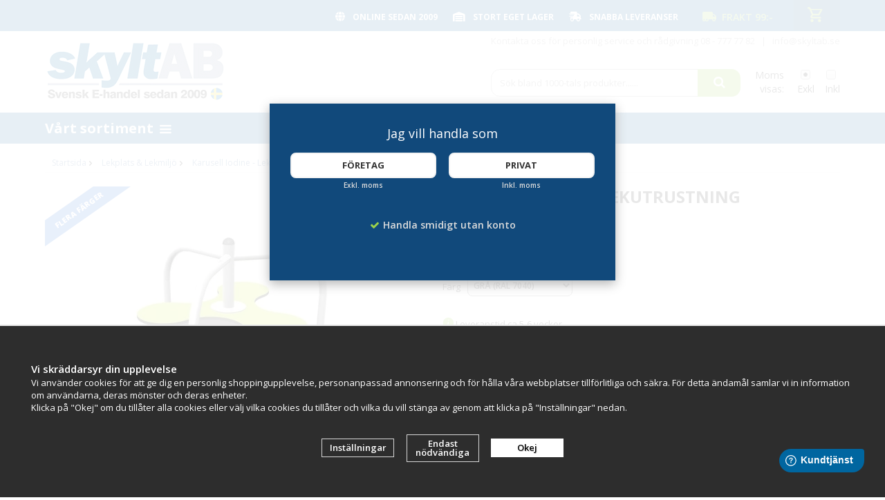

--- FILE ---
content_type: text/html; charset=UTF-8
request_url: https://skyltab.se/lekplats-lekmiljo/karusell-iodine-lekutrustning/
body_size: 20317
content:
<!doctype html><html lang="sv-SE" class=""><head><meta http-equiv="content-type" content="text/html; charset=utf-8"><title>Karusell snurra - Köp uteprodukter till lekplats och skola!</title><meta name="description" content="Gungor, karuseller och uteprodukter för lekplatser som är testat &amp; godkänt för offentliga platser. Köp gungor &amp; lekutrustning här online idag!"><meta name="keywords" content=""><meta name="robots" content="index, follow"><link rel="preconnect" href="https://fonts.googleapis.com"><link rel="preconnect" href="https://fonts.gstatic.com" crossorigin><meta name="viewport" content="width=device-width, initial-scale=1"><!-- WIKINGGRUPPEN 8.3.1 --> <link rel="apple-touch-icon" sizes="180x180" href="/apple-touch-icon.png?v2"><link rel="icon" type="image/png" sizes="32x32" href="/favicon-32x32.png?v2"><link rel="icon" type="image/png" sizes="16x16" href="/favicon-16x16.png?v2"><link rel="manifest" href="/site.webmanifest?v2"><link rel="mask-icon" href="/safari-pinned-tab.svg?v2" color="#5bbad5"><link rel="shortcut icon" href="/favicon.ico?v4"><meta name="msapplication-TileColor" content="#2b5797"><meta name="theme-color" content="#ffffff"> <link href='//fonts.googleapis.com/css?family=Open+Sans:400,400italic,600,600italic,700,700italic,800,800italic&display=swap' rel='stylesheet' type='text/css'><link href='//fonts.googleapis.com/css?family=Courgette&display=swap' rel='stylesheet' type='text/css'><link rel="stylesheet" href="//wgrremote.se/fonts/wgr-icons/1.0/wgr-icons.min.css"><link rel="stylesheet" href="/frontend/view_desktop/css/compiled3072.css"><link rel="stylesheet" href="/css/custom/custom-front1.css?1769427430"><link rel="stylesheet" href="//wgrremote.se/jquery-ui/1.11.2/smooth/jquery-ui.min.css"><link rel="stylesheet" href="/css/jquery.multiselect.css"><link rel="stylesheet" href="/css/filter.css?3072"><link rel="canonical" href="https://skyltab.se/lekplats-lekmiljo/karusell-iodine-lekutrustning/"><script src="/js/modernizr-custom.min.js"></script><script>window.dataLayer = window.dataLayer || [];
function gtag(){dataLayer.push(arguments);}
gtag('consent', 'default', {
'ad_storage': 'denied',
'analytics_storage': 'denied',
'ad_user_data': 'denied',
'ad_personalization': 'denied'
});
window.updateGoogleConsents = (function () {
let consents = {};
let timeout;
const addConsents = (function() {
let executed = false;
return function() {
if (!executed) {
executed = true;
gtag('consent', 'update', consents);
delete window.updateGoogleConsents;
}
}
})();
return function (obj) {
consents = { ...consents, ...obj };
clearTimeout(timeout);
setTimeout(addConsents, 25);
}
})();</script><script>document.addEventListener('DOMContentLoaded', function(){
$(document).on('acceptCookies1', function() {
$('body').append(atob('PHNjcmlwdD51cGRhdGVHb29nbGVDb25zZW50cyh7ICdhZF9zdG9yYWdlJzogJ2dyYW50ZWQnIH0pOzwvc2NyaXB0Pg=='));
});
});</script><script>document.addEventListener('DOMContentLoaded', function(){
$(document).on('acceptCookies1', function() {
$('body').append(atob('PHNjcmlwdD51cGRhdGVHb29nbGVDb25zZW50cyh7ICdhbmFseXRpY3Nfc3RvcmFnZSc6ICdncmFudGVkJyB9KTs8L3NjcmlwdD4='));
});
});</script><script>document.addEventListener('DOMContentLoaded', function(){
$(document).on('acceptCookies1', function() {
$('body').append(atob('PHNjcmlwdD51cGRhdGVHb29nbGVDb25zZW50cyh7ICdhZF91c2VyX2RhdGEnOiAnZ3JhbnRlZCcgfSk7PC9zY3JpcHQ+'));
});
});</script><script>document.addEventListener('DOMContentLoaded', function(){
$(document).on('acceptCookies1', function() {
$('body').append(atob('PHNjcmlwdD51cGRhdGVHb29nbGVDb25zZW50cyh7ICdhZF9wZXJzb25hbGl6YXRpb24nOiAnZ3JhbnRlZCcgfSk7PC9zY3JpcHQ+'));
});
});</script><script>document.addEventListener('DOMContentLoaded', function(){
$(document).on('denyCookies1', function() {
$('body').append(atob('PHNjcmlwdD51cGRhdGVHb29nbGVDb25zZW50cyh7ICdhZF9zdG9yYWdlJzogJ2RlbmllZCcgfSk7PC9zY3JpcHQ+'));
});
});</script><script>document.addEventListener('DOMContentLoaded', function(){
$(document).on('denyCookies1', function() {
$('body').append(atob('PHNjcmlwdD51cGRhdGVHb29nbGVDb25zZW50cyh7ICdhbmFseXRpY3Nfc3RvcmFnZSc6ICdkZW5pZWQnIH0pOzwvc2NyaXB0Pg=='));
});
});</script><script>document.addEventListener('DOMContentLoaded', function(){
$(document).on('denyCookies1', function() {
$('body').append(atob('PHNjcmlwdD51cGRhdGVHb29nbGVDb25zZW50cyh7ICdhZF91c2VyX2RhdGEnOiAnZGVuaWVkJyB9KTs8L3NjcmlwdD4='));
});
});</script><script>document.addEventListener('DOMContentLoaded', function(){
$(document).on('denyCookies1', function() {
$('body').append(atob('PHNjcmlwdD51cGRhdGVHb29nbGVDb25zZW50cyh7ICdhZF9wZXJzb25hbGl6YXRpb24nOiAnZGVuaWVkJyB9KTs8L3NjcmlwdD4='));
});
});</script><script>if (typeof dataLayer == 'undefined') {var dataLayer = [];} dataLayer.push({"ecommerce":{"currencyCode":"SEK","detail":{"products":[{"name":"Karusell Iodine - Lekutrustning","id":"P10630","price":33329,"category":"lekplats-lekmiljo"}]}}}); dataLayer.push({"event":"fireRemarketing","remarketing_params":{"ecomm_prodid":"P10630","ecomm_category":"lekplats-lekmiljo","ecomm_totalvalue":33329,"isSaleItem":false,"ecomm_pagetype":"product"}}); (function(w,d,s,l,i){w[l]=w[l]||[];w[l].push({'gtm.start':
new Date().getTime(),event:'gtm.js'});var f=d.getElementsByTagName(s)[0],
j=d.createElement(s),dl=l!='dataLayer'?'&l='+l:'';j.async=true;j.src=
'//www.googletagmanager.com/gtm.js?id='+i+dl;f.parentNode.insertBefore(j,f);
})(window,document,'script','dataLayer','GTM-P5GGKXC');</script><meta name="google-site-verification" content="cLdV19Poem-LsHQYYn02Z9_is9aTTuv-gOlY9GYbxyI" /><script type="text/javascript"> (function(c,l,a,r,i,t,y){
c[a]=c[a]||function(){(c[a].q=c[a].q||[]).push(arguments)};
t=l.createElement(r);t.async=1;t.src="https://www.clarity.ms/tag/"+i;
y=l.getElementsByTagName(r)[0];y.parentNode.insertBefore(t,y);
})(window, document, "clarity", "script", "frgauhmcf0");</script><meta name="p:domain_verify" content="6a135d95c22653e62aa1ed3c738c778f"/><link rel="stylesheet" href="https://cdnjs.cloudflare.com/ajax/libs/font-awesome/4.7.0/css/font-awesome.min.css"><meta name="p:domain_verify" content="04693670c4e8d632dd07d7ada01441e8"/><link rel="apple-touch-icon" sizes="57x57" href="https://affischram.se/ico/apple-icon-57x57.png"><link rel="apple-touch-icon" sizes="60x60" href="https://affischram.se/ico/apple-icon-60x60.png"><link rel="apple-touch-icon" sizes="72x72" href="https://affischram.se/ico/apple-icon-72x72.png"><link rel="apple-touch-icon" sizes="76x76" href="https://affischram.se/ico/apple-icon-76x76.png"><link rel="apple-touch-icon" sizes="114x114" href="https://affischram.se/ico/apple-icon-114x114.png"><link rel="apple-touch-icon" sizes="120x120" href="https://affischram.se/ico/apple-icon-120x120.png"><link rel="apple-touch-icon" sizes="144x144" href="https://affischram.se/ico/apple-icon-144x144.png"><link rel="apple-touch-icon" sizes="152x152" href="https://affischram.se/ico/apple-icon-152x152.png"><link rel="apple-touch-icon" sizes="180x180" href="https://affischram.se/ico/apple-icon-180x180.png"><link rel="icon" type="image/png" sizes="192x192" href="https://affischram.se/ico/android-icon-192x192.png"><link rel="icon" type="image/png" sizes="32x32" href="https://affischram.se/ico/favicon-32x32.png"><link rel="icon" type="image/png" sizes="96x96" href="https://affischram.se/ico/favicon-96x96.png"><link rel="icon" type="image/png" sizes="16x16" href="https://affischram.se/ico/favicon-16x16.png"><link rel="manifest" href="https://affischram.se/ico/manifest.json"><meta name="msapplication-TileColor" content="#ffffff"><meta name="msapplication-TileImage" content="https://affischram.se/ico/ms-icon-144x144.png"><meta name="theme-color" content="#ffffff"><meta name="ahrefs-site-verification" content="f4167e8b130e61ae4e322d305eeeec864b345e9002238a1e84dd974a2e559089"><meta name="facebook-domain-verification" content="lfygsic9jo88n7bbt5nkparvzbg9ms" /><link rel="stylesheet" href="https://cdnjs.cloudflare.com/ajax/libs/font-awesome/6.5.2/css/all.min.css"><!-- Hotjar Tracking Code for https://skyltab.se --><script> (function(h,o,t,j,a,r){
h.hj=h.hj||function(){(h.hj.q=h.hj.q||[]).push(arguments)};
h._hjSettings={hjid:1109412,hjsv:6};
a=o.getElementsByTagName('head')[0];
r=o.createElement('script');r.async=1;
r.src=t+h._hjSettings.hjid+j+h._hjSettings.hjsv;
a.appendChild(r);
})(window,document,'https://static.hotjar.com/c/hotjar-','.js?sv=');</script><link rel="stylesheet" type="text/css" href="/js/jquery.fancybox-2.15/jquery.fancybox.css" media="screen"><meta property="og:title" content="Karusell Iodine - Lekutrustning"/><meta property="og:description" content="Karusell med plats för tre barn. Karusellen har både räcken man kan hålla sig i och tre säten man kan sitta på medan det snurras. Vad är en lekplats utan en karusell? Barn älskar att snurra och snurras på dessa. Karusellen Iodine är utav högsta kvalitet för längsta hållbarhet. Finns i flera färger.Denna produkt skall monteras på ett stötdämpande fallunderlag enligt EN 1176. Denna produkt ska monteras med platsgjutning i betong. För andra förankringsalternativ kontakta kundtjänst.   Specifikationer:Åldersgrupp: 3+Dimensioner (L x B x H): 1200 x 1200 x 770 mmFallutrymme (Längd x Bredd): 5200 x 5200 mmFallhöjd: 1000 mmAntal användare: 3Kräver fallunderlag: JaTyngsta del: 31,5 kgSäkerhet: EN 1176-1, 5 TÜVMontering i mark: Platsgjutning / ytmontering på hård ytaMaterial:Högtryckslaminat, metall, metallstativ, underhållsfritt, HPL "/><meta property="og:type" content="product"/><meta property="og:url" content="https://skyltab.se/lekplats-lekmiljo/karusell-iodine-lekutrustning/"/><meta property="og:site_name" content="Skyltab i Väst AB"/><meta property="og:price:amount" content="33329" /><meta property="og:price:currency" content="SEK" /><meta property="og:availability" content="backorder" /><meta property="og:image" content="https://skyltab.se/images/zoom/karusell-lekplatser.jpg"/><meta property="og:image" content="https://skyltab.se/images/zoom/lekparkskarusell.jpg"/><meta property="og:image" content="https://skyltab.se/images/zoom/lekutrustning-snurra.jpg"/><meta property="og:image" content="https://skyltab.se/images/zoom/snurra-lekplats.jpg"/><meta property="og:image" content="https://skyltab.se/images/zoom/snurrkarusell-lekpark.jpg"/><meta property="og:image" content="https://skyltab.se/images/normal/custom_thumb1-98306.png"/><meta property="og:image" content="https://skyltab.se/images/normal/custom_thumb-5757.png"/><meta property="og:title" content="Karusell Iodine - Lekutrustning"/><meta property="og:image" content="https://skyltab.se/images/normal/karusell-lekplatser.jpg.webp"/><meta property="og:url" content="https://skyltab.se/lekplats-lekmiljo/karusell-iodine-lekutrustning/"/><meta property="og:price:amount" content="33329"/><meta property="product:original_price:amount" content="33329"/><meta property="product:availability" content="instock"/><meta property="product:brand" content=""/><meta property="product:category" content="Lekplats & Lekmiljö"/></head><body class="view-product" itemscope itemtype="http://schema.org/WebPage"><div id="fb-root"></div><!-- Google Tag Manager (noscript) --><noscript><iframe src="https://www.googletagmanager.com/ns.html?id=GTM-P5GGKXC"
height="0" width="0" style="display:none;visibility:hidden"></iframe></noscript><!-- End Google Tag Manager (noscript) --><!-- Start of StatCounter Code for Dreamweaver --><script type="text/javascript">var sc_project=10692156; 
var sc_invisible=1; 
var sc_security="1fdb0cc2"; 
var scJsHost = (("https:" == document.location.protocol) ?
"https://secure." : "http://www.");
document.write("<sc"+"ript type='text/javascript' src='" +
scJsHost+
"statcounter.com/counter/counter.js'></"+"script>");</script><noscript><div class="statcounter"><a title="hits counter" rel="nofollow" 
href="https://statcounter.com/free-hit-counter/"
target="_blank"><img class="statcounter"
src="https://c.statcounter.com/10692156/0/1fdb0cc2/1/"
alt="hits counter" rel="nofollow"></a></div></noscript><!-- End of StatCounter Code for Dreamweaver --><script src="//static.getclicky.com/js" type="text/javascript"></script><script type="text/javascript">try{ clicky.init(219799); }catch(e){}</script><noscript><p><img alt="Clicky" width="1" height="1" src="//in.getclicky.com/219799ns.gif" /></p></noscript><div class="body-front-skyltab"> <div class="privfor"></div> <div class="privfor-holder"> <div class="privfor-inner"> <span><p><span style="font-size:18px;">Jag vill handla som</span></p></span> <div class="privfor-btn-container"> <a class="btn" onclick="setVATSetting('exkl'), setprivorcomp('comp')">Företag</a> <b>Exkl. moms</b> </div> <div class="privfor-btn-container"> <a class="btn" onclick="setVATSetting('inkl'), setprivorcomp('priv')">Privat</a> <b>Inkl. moms</b> </div> <div class="privfor-usp"> <i class="wgr-icon icon-check"></i><b>Handla smidigt utan konto</b> </div> <!-- <div class="privfor-cookies"> <i class="wgr-icon icon-info-circle"></i><b>Denna webbplats använder cookies för dina inställningar och din varukorg. <br>Genom att använda webbplatsen godkänner du användandet av cookies.</b> </div> --> </div> </div> <div class="banner-left-text"><p>.</p></div><div class="l-mobile-header"><button class="neutral-btn mini-menu js-touch-area"><i class="wgr-icon icon-list2"></i></button><a href="/"><img src="/frontend/view_desktop/design/logos/logo_skyltab.png?v=4" class="mini-site-logo" alt="Skyltab i Väst AB"></a><div class="mini-cart-info"><span class="mini-cart-info-text">Produkten har blivit tillagd i varukorgen</span></div><button class="neutral-btn mini-cart js-touch-area" onclick="goToURL('/checkout')"> <div class="mini-cart-inner"> <i class="wgr-icon icon-cart"></i> </div> </button></div><div class="l-mobile-search"> <!-- Search Box --> <form method="get" action="/search/" class="site-search input-highlight"> <input type="hidden" name="lang" value="sv"> <input type="search" value="Sök bland 1000-tals produkter......" name="q" class="neutral-btn site-search__input"
onfocus="if (this.value=='Sök bland 1000-tals produkter......') this.value=''"
onblur="if (this.value=='') this.value='Sök bland 1000-tals produkter......'"> <button type="submit" class="neutral-btn site-search__btn"><i class="wgr-icon icon-search"></i></button> </form></div> <div class="l-top-menu-holder js-sticky"> <div class="l-top-menu clearfix"> <div class="l-top-menu__right"> <div id="topcart-holder"> <div id="topcart-area"> <i class="wgr-icon icon-cart topcart-font-icon"></i><img src="/frontend/view_desktop/design/topcart_cartsymbol.png.webp" class="topcart-icon" alt="Cart" ><span class="topcart-empty"><div id="topcart-hoverarea"></div></span> </div> </div> <div id="popcart"> </div> </div> <div class="l-top-menu__left"> <div class="has-dropdown__service"> <span>Kundtjänst&nbsp;<img src="/frontend/view_desktop/design/topcart_downsymbol.png.webp"></span> <div class="dropdown__service"> <ul><li><a href="/contact/">Kontakt</a></li><li><a href="/info/villkor-skyltab/">Villkor</a></li><li><a href="/info/om-skyltab/">Om oss</a></li><li><a href="/info/skyltabs-kunder/">V&aring;ra kunder</a></li><li><a href="/about-cookies/">Om cookies</a><br>&nbsp;</li></ul> <ul> <li><a href="/customer-login/" itemprop="url">Logga in</a></li> </ul> </div> </div> <div class="l-top-menu__left-usp"> <gv><i class="fa-solid fa-globe"></i> <span style="font-size:12px;">Online sedan 2009</span></gv><p>&nbsp;</p><gv><i class="fa-solid fa-warehouse"></i> <span style="font-size:12px;">Stort eget lager</span></gv><p>&nbsp;</p><gv><i class="fa-solid fa-truck-fast"></i> <span style="font-size:12px;">Snabba leveranser</span></gv><p>&nbsp;</p> <div class="l-top-menu__left__right"> <p><i class="fa-solid fa-truck-moving" style="color:#99cc66; font-size:16px; margin-right:3px; vertical-align:middle;"></i> <span style="font-size:14px; color:#99cc66; font-weight:600; vertical-align:middle;">Frakt 99:-</span></p> </div> </div> </div> <div class="l-top-menu__middle"> </div> </div> </div> <div class="l-header-holder"> <div class="l-header clearfix" itemscope itemtype="http://schema.org/WPHeader"> <div class="l-header__left"> <a class="site-logo" href="/"><img src="/frontend/view_desktop/design/logos/logo_skyltab.png?v=4" alt="Skyltab i Väst AB"></a> </div> <div class="l-header__right"> <div class="l-header__right__top"> <p><span style="color:#A9A9A9;">Kontakta oss f&ouml;r personlig service och r&aring;dgivning <a href="tel:087777782" style="color:#A9A9A9; text-decoration:none;">08 - 777 77 82</a> &nbsp; | &nbsp; <a href="mailto:info@skyltab.se" style="color:#A9A9A9; text-decoration:none;">info@skyltab.se</a> </span></p> </div> <div class="l-header__right__middle"> <div class="l-header__right__middle__left"> <!-- Search Box --> <form method="get" action="/search/" class="site-search input-highlight"> <input type="hidden" name="lang" value="sv"> <input type="search" value="Sök bland 1000-tals produkter......" name="q" class="neutral-btn site-search__input"
onfocus="if (this.value=='Sök bland 1000-tals produkter......') this.value=''"
onblur="if (this.value=='') this.value='Sök bland 1000-tals produkter......'"> <button type="submit" class="neutral-btn site-search__btn"><i class="wgr-icon icon-search"></i></button> </form> </div> <div class="l-header__right__middle__middle"></div> <div class="l-header__right__middle__right"> <form class="vat-selector" action="#" method="get" onsubmit="return false"> <span class="vat-selector-title">Moms visas:</span> <input type="radio" name="vatsetting" value="exkl" id="vatsetting_exkl"
onclick="setVATSetting('exkl')"
checked> <label onclick="setVATSetting('exkl')" for="vatsetting_exkl">Exkl</label> <input type="radio" name="vatsetting" value="inkl" id="vatsetting_inkl"
onclick="setVATSetting('inkl')"
> <label onclick="setVATSetting('inkl')" for="vatsetting_inkl">Inkl</label> </form> <!-- End .vat-selector --> </div> </div> </div> </div> </div> <div class="l-menubar-holder"> <div class="l-menubar clearfix"> <ul class="nav-float site-nav" itemscope itemtype="http://schema.org/SiteNavigationElement"> <li class="has-dropdown__products"><span>Vårt sortiment&nbsp;<i class="wgr-icon icon-list2"></i></span> <div class="dropdown__products clearfix" id="prod-dropdown"> <div class="dropdown__products__left"> <ul><li class="has-dropdown"><a href="/affischramar/" itemprop="url"><i class="wgr-icon icon-arrow-right5"></i>Affischramar</a><ul><li ><a href="/affischramar/a6/" itemprop="url"><i class="wgr-icon icon-arrow-right5"></i>A6</a></li><li ><a href="/affischramar/a5/" itemprop="url"><i class="wgr-icon icon-arrow-right5"></i>A5</a></li><li ><a href="/affischramar/a4/" itemprop="url"><i class="wgr-icon icon-arrow-right5"></i>A4</a></li><li ><a href="/affischramar/a3/" itemprop="url"><i class="wgr-icon icon-arrow-right5"></i>A3</a></li><li ><a href="/affischramar/a2/" itemprop="url"><i class="wgr-icon icon-arrow-right5"></i>A2</a></li><li ><a href="/affischramar/50x70-cm/" itemprop="url"><i class="wgr-icon icon-arrow-right5"></i>50x70 cm</a></li><li ><a href="/affischramar/a1/" itemprop="url"><i class="wgr-icon icon-arrow-right5"></i>A1</a></li><li ><a href="/affischramar/70x100-cm/" itemprop="url"><i class="wgr-icon icon-arrow-right5"></i>70x100 cm</a></li><li ><a href="/affischramar/a0/" itemprop="url"><i class="wgr-icon icon-arrow-right5"></i>A0</a></li><li ><a href="/affischramar/xl/" itemprop="url"><i class="wgr-icon icon-arrow-right5"></i>XL +</a></li><li ><a href="/affischramar/posterlist/" itemprop="url"><i class="wgr-icon icon-arrow-right5"></i>Posterlist</a></li><li ><a href="/affischramar/stortavlor/" itemprop="url"><i class="wgr-icon icon-arrow-right5"></i>Stortavlor</a></li></ul></li><li ><a href="/affischer/" itemprop="url"><i class="wgr-icon icon-arrow-right5"></i>Affischer</a></li><li class="has-dropdown"><a href="/akrylstall/" itemprop="url"><i class="wgr-icon icon-arrow-right5"></i>Akrylställ</a><ul><li ><a href="/akrylstall/akrylstall-a6/" itemprop="url"><i class="wgr-icon icon-arrow-right5"></i>Akrylställ A6</a></li><li ><a href="/akrylstall/akrylstall-a65/" itemprop="url"><i class="wgr-icon icon-arrow-right5"></i>Akrylställ A65</a></li><li ><a href="/akrylstall/akrylstall-a5/" itemprop="url"><i class="wgr-icon icon-arrow-right5"></i>Akrylställ A5</a></li><li ><a href="/akrylstall/akrylstall-a4/" itemprop="url"><i class="wgr-icon icon-arrow-right5"></i>Akrylställ A4</a></li><li ><a href="/akrylstall/akrylstall-a3/" itemprop="url"><i class="wgr-icon icon-arrow-right5"></i>Akrylställ A3</a></li><li ><a href="/akrylstall/visitkortshallare/" itemprop="url"><i class="wgr-icon icon-arrow-right5"></i>Visitkortshållare</a></li><li ><a href="/akrylstall/ovriga-storlekar/" itemprop="url"><i class="wgr-icon icon-arrow-right5"></i>Övriga storlekar</a></li></ul></li><li ><a href="/askkoppar/" itemprop="url"><i class="wgr-icon icon-arrow-right5"></i>Askkoppar</a></li><li ><a href="/avsparrningsstolpar/" itemprop="url"><i class="wgr-icon icon-arrow-right5"></i>Avspärrningsstolpar</a></li><li ><a href="/banderoller/" itemprop="url"><i class="wgr-icon icon-arrow-right5"></i>Banderoller</a></li><li ><a href="/beachflaggor/" itemprop="url"><i class="wgr-icon icon-arrow-right5"></i>Beachflaggor</a></li><li ><a href="/bokstavstavlor/" itemprop="url"><i class="wgr-icon icon-arrow-right5"></i>Bokstavstavlor</a></li><li class="has-dropdown"><a href="/broschyrstall/" itemprop="url"><i class="wgr-icon icon-arrow-right5"></i>Broschyrställ</a><ul><li class="has-dropdown"><a href="/broschyrstall/akrylstall/" itemprop="url"><i class="wgr-icon icon-arrow-right5"></i>Akrylställ</a><ul><li ><a href="/broschyrstall/akrylstall/akrylstall-a6/" itemprop="url"><i class="wgr-icon icon-arrow-right5"></i>Akrylställ A6</a></li><li ><a href="/broschyrstall/akrylstall/akrylstall-a65/" itemprop="url"><i class="wgr-icon icon-arrow-right5"></i>Akrylställ A65</a></li><li ><a href="/broschyrstall/akrylstall/akrylstall-a5/" itemprop="url"><i class="wgr-icon icon-arrow-right5"></i>Akrylställ A5</a></li><li ><a href="/broschyrstall/akrylstall/akrylstall-a4/" itemprop="url"><i class="wgr-icon icon-arrow-right5"></i>Akrylställ A4</a></li><li ><a href="/broschyrstall/akrylstall/akrylstall-a3/" itemprop="url"><i class="wgr-icon icon-arrow-right5"></i>Akrylställ A3</a></li><li ><a href="/broschyrstall/akrylstall/visitkortshallare/" itemprop="url"><i class="wgr-icon icon-arrow-right5"></i>Visitkortshållare</a></li></ul></li><li ><a href="/broschyrstall/bordsstall/" itemprop="url"><i class="wgr-icon icon-arrow-right5"></i>Bordsställ</a></li><li ><a href="/broschyrstall/golvstall/" itemprop="url"><i class="wgr-icon icon-arrow-right5"></i>Golvställ</a></li><li ><a href="/broschyrstall/portabla-skyltstall/" itemprop="url"><i class="wgr-icon icon-arrow-right5"></i>Portabla skyltställ</a></li><li ><a href="/broschyrstall/tidningsstall/" itemprop="url"><i class="wgr-icon icon-arrow-right5"></i>Tidningsställ</a></li><li ><a href="/broschyrstall/vykortsstall/" itemprop="url"><i class="wgr-icon icon-arrow-right5"></i>Vykortsställ</a></li><li ><a href="/broschyrstall/vaggstall/" itemprop="url"><i class="wgr-icon icon-arrow-right5"></i>Väggställ</a></li><li ><a href="/broschyrstall/displaystall/" itemprop="url"><i class="wgr-icon icon-arrow-right5"></i>Displayställ</a></li></ul></li><li ><a href="/busskurer-vantkurer/" itemprop="url"><i class="wgr-icon icon-arrow-right5"></i>Busskurer & Väntkurer</a></li><li ><a href="/cykelgarage/" itemprop="url"><i class="wgr-icon icon-arrow-right5"></i>Cykelgarage</a></li><li class="has-dropdown"><a href="/cykelstall/" itemprop="url"><i class="wgr-icon icon-arrow-right5"></i>Cykelställ</a><ul><li ><a href="/cykelstall/fristaende-cykelstall/" itemprop="url"><i class="wgr-icon icon-arrow-right5"></i>Fristående cykelställ</a></li><li ><a href="/cykelstall/cykelstall-med-ramlas/" itemprop="url"><i class="wgr-icon icon-arrow-right5"></i>Cykelställ med ramlås</a></li><li ><a href="/cykelstall/cykelstall-vagg/" itemprop="url"><i class="wgr-icon icon-arrow-right5"></i>Cykelställ vägg</a></li><li ><a href="/cykelstall/cykelstall-platsgjutning/" itemprop="url"><i class="wgr-icon icon-arrow-right5"></i>Cykelställ platsgjutning</a></li><li ><a href="/cykelstall/cykelstall-snedstallda/" itemprop="url"><i class="wgr-icon icon-arrow-right5"></i>Cykelställ Snedställda</a></li><li ><a href="/cykelstall/dubbelsidiga-cykelstall/" itemprop="url"><i class="wgr-icon icon-arrow-right5"></i>Dubbelsidiga cykelställ</a></li><li ><a href="/cykelstall/cykelpollare/" itemprop="url"><i class="wgr-icon icon-arrow-right5"></i>Cykelpollare</a></li></ul></li><li ><a href="/digital-skyltning/" itemprop="url"><i class="wgr-icon icon-arrow-right5"></i>Digital skyltning</a></li><li ><a href="/eldstad/" itemprop="url"><i class="wgr-icon icon-arrow-right5"></i>Eldstad</a></li><li ><a href="/entremattor/" itemprop="url"><i class="wgr-icon icon-arrow-right5"></i>Entremattor</a></li><li class="has-dropdown"><a href="/fastighetsboxar/" itemprop="url"><i class="wgr-icon icon-arrow-right5"></i>Fastighetsboxar</a><ul><li ><a href="/fastighetsboxar/fastighetsbox-inomhus/" itemprop="url"><i class="wgr-icon icon-arrow-right5"></i>Fastighetsbox inomhus</a></li><li ><a href="/fastighetsboxar/fastighetsbox-utomhus/" itemprop="url"><i class="wgr-icon icon-arrow-right5"></i>Fastighetsbox utomhus</a></li><li ><a href="/fastighetsboxar/staende-fastighetsbox/" itemprop="url"><i class="wgr-icon icon-arrow-right5"></i>Stående fastighetsbox</a></li><li ><a href="/fastighetsboxar/kompakt-fastighetsbox/" itemprop="url"><i class="wgr-icon icon-arrow-right5"></i>Kompakt fastighetsbox</a></li><li ><a href="/fastighetsboxar/digitala-fastighetsboxar/" itemprop="url"><i class="wgr-icon icon-arrow-right5"></i>Digitala fastighetsboxar</a></li><li ><a href="/fastighetsboxar/tidningshallare/" itemprop="url"><i class="wgr-icon icon-arrow-right5"></i>Tidningshållare</a></li><li ><a href="/fastighetsboxar/tillbehor/" itemprop="url"><i class="wgr-icon icon-arrow-right5"></i>Tillbehör</a></li></ul></li><li ><a href="/farthinder/" itemprop="url"><i class="wgr-icon icon-arrow-right5"></i>Farthinder</a></li><li ><a href="/frontplast-magnetplast/" itemprop="url"><i class="wgr-icon icon-arrow-right5"></i>Frontplast & Magnetplast</a></li><li class="has-dropdown"><a href="/gatupratare/" itemprop="url"><i class="wgr-icon icon-arrow-right5"></i>Gatupratare</a><ul><li ><a href="/gatupratare/maklarskyltar/" itemprop="url"><i class="wgr-icon icon-arrow-right5"></i>Mäklarskyltar</a></li><li ><a href="/gatupratare/tillbehor/" itemprop="url"><i class="wgr-icon icon-arrow-right5"></i>Tillbehör</a></li></ul></li><li class="has-dropdown"><a href="/griffeltavlor/" itemprop="url"><i class="wgr-icon icon-arrow-right5"></i>Griffeltavlor</a><ul><li ><a href="/griffeltavlor/bordsstall/" itemprop="url"><i class="wgr-icon icon-arrow-right5"></i>Bordsställ</a></li><li ><a href="/griffeltavlor/griffelpennor-tillbehor/" itemprop="url"><i class="wgr-icon icon-arrow-right5"></i>Griffelpennor & Tillbehör</a></li><li ><a href="/griffeltavlor/griffelstall-griffelpratare/" itemprop="url"><i class="wgr-icon icon-arrow-right5"></i>Griffelställ & Griffelpratare</a></li><li ><a href="/griffeltavlor/vaggtavlor-griffelramar/" itemprop="url"><i class="wgr-icon icon-arrow-right5"></i>Väggtavlor & Griffelramar</a></li></ul></li><li ><a href="/grillar/" itemprop="url"><i class="wgr-icon icon-arrow-right5"></i>Grillar</a></li><li ><a href="/hundlatriner/" itemprop="url"><i class="wgr-icon icon-arrow-right5"></i>Hundlatriner</a></li><li ><a href="/inkluderande-produkter/" itemprop="url"><i class="wgr-icon icon-arrow-right5"></i>Inkluderande Produkter</a></li><li ><a href="/ipad-hallare/" itemprop="url"><i class="wgr-icon icon-arrow-right5"></i>Ipad hållare</a></li><li ><a href="/korgstall/" itemprop="url"><i class="wgr-icon icon-arrow-right5"></i>Korgställ</a></li><li class="has-dropdown"><a href="/lekplats-lekmiljo/" itemprop="url"><i class="wgr-icon icon-arrow-right5"></i>Lekplats & Lekmiljö</a><ul><li ><a href="/lekplats-lekmiljo/gungor/" itemprop="url"><i class="wgr-icon icon-arrow-right5"></i>Gungor</a></li><li ><a href="/lekplats-lekmiljo/fjadergungor/" itemprop="url"><i class="wgr-icon icon-arrow-right5"></i>Fjädergungor</a></li><li ><a href="/lekplats-lekmiljo/karuseller/" itemprop="url"><i class="wgr-icon icon-arrow-right5"></i>Karuseller</a></li><li ><a href="/lekplats-lekmiljo/lekstallningar/" itemprop="url"><i class="wgr-icon icon-arrow-right5"></i>Lekställningar</a></li><li ><a href="/lekplats-lekmiljo/rutschkanor/" itemprop="url"><i class="wgr-icon icon-arrow-right5"></i>Rutschkanor</a></li><li ><a href="/lekplats-lekmiljo/sandlador/" itemprop="url"><i class="wgr-icon icon-arrow-right5"></i>Sandlådor</a></li><li ><a href="/lekplats-lekmiljo/bollspel/" itemprop="url"><i class="wgr-icon icon-arrow-right5"></i>Bollspel</a></li><li ><a href="/lekplats-lekmiljo/naturlek/" itemprop="url"><i class="wgr-icon icon-arrow-right5"></i>Naturlek</a></li><li ><a href="/lekplats-lekmiljo/ljudlek/" itemprop="url"><i class="wgr-icon icon-arrow-right5"></i>Ljudlek</a></li></ul></li><li ><a href="/ljuslador/" itemprop="url"><i class="wgr-icon icon-arrow-right5"></i>Ljuslådor</a></li><li ><a href="/lasbara-skyltskap/" itemprop="url"><i class="wgr-icon icon-arrow-right5"></i>Låsbara Skyltskåp</a></li><li ><a href="/magnetramar/" itemprop="url"><i class="wgr-icon icon-arrow-right5"></i>Magnetramar</a></li><li ><a href="/massdiskar/" itemprop="url"><i class="wgr-icon icon-arrow-right5"></i>Mässdiskar</a></li><li class="has-dropdown"><a href="/papperskorgar-utomhus/" itemprop="url"><i class="wgr-icon icon-arrow-right5"></i>Papperskorgar utomhus</a><ul><li ><a href="/papperskorgar-utomhus/papperskorg-vagg/" itemprop="url"><i class="wgr-icon icon-arrow-right5"></i>Papperskorg vägg</a></li><li ><a href="/papperskorgar-utomhus/papperskorg-till-stolpe/" itemprop="url"><i class="wgr-icon icon-arrow-right5"></i>Papperskorg till stolpe</a></li><li ><a href="/papperskorgar-utomhus/papperskorg-fristaende/" itemprop="url"><i class="wgr-icon icon-arrow-right5"></i>Papperskorg fristående</a></li><li ><a href="/papperskorgar-utomhus/papperskorg-platsgjutning/" itemprop="url"><i class="wgr-icon icon-arrow-right5"></i>Papperskorg platsgjutning</a></li><li ><a href="/papperskorgar-utomhus/papperskorg-med-askfat/" itemprop="url"><i class="wgr-icon icon-arrow-right5"></i>Papperskorg med askfat</a></li><li ><a href="/papperskorgar-utomhus/papperskorg-inomhus/" itemprop="url"><i class="wgr-icon icon-arrow-right5"></i>Papperskorg inomhus</a></li><li ><a href="/papperskorgar-utomhus/soppasar-sopsackar/" itemprop="url"><i class="wgr-icon icon-arrow-right5"></i>Soppåsar & Sopsäckar</a></li></ul></li><li class="has-dropdown"><a href="/parkmobler/" itemprop="url"><i class="wgr-icon icon-arrow-right5"></i>Parkmöbler</a><ul><li ><a href="/parkmobler/parkbank-fristaende/" itemprop="url"><i class="wgr-icon icon-arrow-right5"></i>Parkbänk fristående</a></li><li ><a href="/parkmobler/parkbank-platsgjutning/" itemprop="url"><i class="wgr-icon icon-arrow-right5"></i>Parkbänk platsgjutning</a></li><li ><a href="/parkmobler/bankbord/" itemprop="url"><i class="wgr-icon icon-arrow-right5"></i>Bänkbord</a></li><li ><a href="/parkmobler/parkbord-fristaende/" itemprop="url"><i class="wgr-icon icon-arrow-right5"></i>Parkbord fristående</a></li><li ><a href="/parkmobler/parkbord-platsgjutning/" itemprop="url"><i class="wgr-icon icon-arrow-right5"></i>Parkbord platsgjutning</a></li><li ><a href="/parkmobler/parkmobler-barn/" itemprop="url"><i class="wgr-icon icon-arrow-right5"></i>Parkmöbler barn</a></li><li ><a href="/parkmobler/pergola-paviljong/" itemprop="url"><i class="wgr-icon icon-arrow-right5"></i>Pergola/Paviljong</a></li></ul></li><li ><a href="/piskstallningar/" itemprop="url"><i class="wgr-icon icon-arrow-right5"></i>Piskställningar</a></li><li ><a href="/planteringskarl/" itemprop="url"><i class="wgr-icon icon-arrow-right5"></i>Planteringskärl</a></li><li ><a href="/trafikpollare/" itemprop="url"><i class="wgr-icon icon-arrow-right5"></i>Trafikpollare</a></li><li ><a href="/rollups/" itemprop="url"><i class="wgr-icon icon-arrow-right5"></i>Rollups</a></li><li ><a href="/rokkurer/" itemprop="url"><i class="wgr-icon icon-arrow-right5"></i>Rökkurer</a></li><li ><a href="/sandbehallare/" itemprop="url"><i class="wgr-icon icon-arrow-right5"></i>Sandbehållare</a></li><li ><a href="/smidesskyltar/" itemprop="url"><i class="wgr-icon icon-arrow-right5"></i>Smidesskyltar</a></li><li ><a href="/staket/" itemprop="url"><i class="wgr-icon icon-arrow-right5"></i>Staket</a></li><li class="has-dropdown"><a href="/speglar/" itemprop="url"><i class="wgr-icon icon-arrow-right5"></i>Speglar</a><ul><li ><a href="/speglar/inspektionsspeglar/" itemprop="url"><i class="wgr-icon icon-arrow-right5"></i>Inspektionsspeglar</a></li><li ><a href="/speglar/kupolspeglar/" itemprop="url"><i class="wgr-icon icon-arrow-right5"></i>Kupolspeglar</a></li><li ><a href="/speglar/trafikspeglar/" itemprop="url"><i class="wgr-icon icon-arrow-right5"></i>Trafikspeglar</a></li><li ><a href="/speglar/overvakningsspeglar/" itemprop="url"><i class="wgr-icon icon-arrow-right5"></i>Övervakningsspeglar</a></li><li ><a href="/speglar/industrispeglar/" itemprop="url"><i class="wgr-icon icon-arrow-right5"></i>Industrispeglar</a></li></ul></li><li class="has-dropdown"><a href="/trottoarpratare/" itemprop="url"><i class="wgr-icon icon-arrow-right5"></i>Trottoarpratare</a><ul><li ><a href="/trottoarpratare/tillbehor/" itemprop="url"><i class="wgr-icon icon-arrow-right5"></i>Tillbehör</a></li></ul></li><li ><a href="/trafikspeglar/" itemprop="url"><i class="wgr-icon icon-arrow-right5"></i>Trafikspeglar</a></li><li ><a href="/tradskydd/" itemprop="url"><i class="wgr-icon icon-arrow-right5"></i>Trädskydd</a></li><li ><a href="/utegym/" itemprop="url"><i class="wgr-icon icon-arrow-right5"></i>Utegym</a></li><li ><a href="/vedforvaring/" itemprop="url"><i class="wgr-icon icon-arrow-right5"></i>Vedförvaring</a></li><li ><a href="/vitrinskap-glasskap/" itemprop="url"><i class="wgr-icon icon-arrow-right5"></i>Vitrinskåp & Glasskåp</a></li><li ><a href="/vaningsregister/" itemprop="url"><i class="wgr-icon icon-arrow-right5"></i>Våningsregister</a></li><li ><a href="/vagbommar/" itemprop="url"><i class="wgr-icon icon-arrow-right5"></i>Vägbommar</a></li><li ><a href="/whiteboards/" itemprop="url"><i class="wgr-icon icon-arrow-right5"></i>Whiteboards</a></li><li ><a href="/rea-outlet/" itemprop="url"><i class="wgr-icon icon-arrow-right5"></i>Rea & Outlet</a></li><li ><a href="/vaderskydd/" itemprop="url"><i class="wgr-icon icon-arrow-right5"></i>Väderskydd</a></li><li ><a href="/sopsorteringskarl/" itemprop="url"><i class="wgr-icon icon-arrow-right5"></i>Sopsorteringskärl</a></li><li ><a href="/fastighetsboxar/tidningshallare/" itemprop="url"><i class="wgr-icon icon-arrow-right5"></i>Tidningshållare</a></li></ul> </div> <div class="dropdown__products__right editable-body"> <div class="oversikt"><a href="https://skyltab.se/info/alla-kategorier-a-o/">&Ouml;versikt - Alla kategorier!&nbsp;<img alt="se alla kategorier skyltar" height="auto" src="/userfiles/image/pilen.png.webp" width="15px"></a></div> </div> </div> </li> <li><span class="choose-here"><-&nbsp;Välj här!</span></li> </ul><!--End .site-nav --> </div> <!-- End .l-menubar --> </div> <div class="l-holder clearfix"><div class="l-content clearfix"><div class="l-main clearfix"><ol itemscope itemtype="http://schema.org/BreadcrumbList" class="nav breadcrumbs clearfix"><li itemprop="itemListElement" itemtype="http://schema.org/ListItem" itemscope ><a itemprop="item" href="/"><span itemprop="name">Startsida</span></a><i class="wgr-icon icon-arrow-right5" style="vertical-align:middle;"></i><meta itemprop="position" content="1"></li><li itemtype="http://schema.org/ListItem" itemprop="itemListElement" itemscope><a itemprop="item" href="/lekplats-lekmiljo/" title="Lekplats &amp; Lekmiljö"><span itemprop="name">Lekplats & Lekmiljö</span></a><i class="wgr-icon icon-arrow-right5" style="vertical-align:middle;"></i><meta itemprop="position" content="2"></li><li itemprop="itemListElement" itemtype="http://schema.org/ListItem" itemscope><a itemprop="item" href="/lekplats-lekmiljo/karusell-iodine-lekutrustning/" title="Karusell Iodine - Lekutrustning" ><span itemprop="name">Karusell Iodine - Lekutrustning</span></a><meta itemprop="position" content="3"></li></ol><div class="l-inner" itemscope itemtype="http://schema.org/WebPageElement" itemprop="mainContentOfPage"><div itemprop="about" itemscope itemtype="http://schema.org/Product"><div class="l-product"><div class="l-product-col-1"><div id="currentBild" class="product-carousel"><div class="js-product-banner" data-text="FLERA FÄRGER" data-color="1c68d9" data-square="0" data-subtitle="" data-discount=""></div><a id="currentBildLink" href="https://skyltab.se/" title="Förstora bilden"><img src="/images/normal/karusell-lekplatser.jpg.webp" alt="Karusell snurra lekplats" itemprop="image"></a></div><div class="product-thumbs"><a class="fancyBoxLink" rel="produktbilder" href="/images/zoom/karusell-lekplatser.jpg"><img data-id="30095" src="/images/list/karusell-lekplatser.jpg.webp" alt="Karusell snurra lekplats" id="thumb0"></a> <a class="fancyBoxLink" rel="produktbilder" href="/images/zoom/lekparkskarusell.jpg"><img data-id="30091" src="/images/list/lekparkskarusell.jpg.webp" alt="Lekparkutrustning" id="thumb1"></a> <a class="fancyBoxLink" rel="produktbilder" href="/images/zoom/lekutrustning-snurra.jpg"><img data-id="30092" src="/images/list/lekutrustning-snurra.jpg.webp" alt="Karusell till lekplatser" id="thumb2"></a> <a class="fancyBoxLink" rel="produktbilder" href="/images/zoom/snurra-lekplats.jpg"><img data-id="30093" src="/images/list/snurra-lekplats.jpg.webp" alt="Karusell Iodine - Lekutrustning" id="thumb3"></a> <a class="fancyBoxLink" rel="produktbilder" href="/images/zoom/snurrkarusell-lekpark.jpg"><img data-id="30094" src="/images/list/snurrkarusell-lekpark.jpg.webp" alt="Karusell Iodine - Lekutrustning" id="thumb4"></a> <a class="fancyBoxLink" rel="produktbilder" href="/images/normal/custom_thumb1-98306.png"><img data-id="31346" src="/images/list/custom_thumb1-98306.png.webp" alt="Karusell Iodine - Lekutrustning" id="thumb5"></a> <a class="fancyBoxLink" rel="produktbilder" href="/images/normal/custom_thumb-5757.png"><img data-id="31347" src="/images/list/custom_thumb-5757.png.webp" alt="Karusell Iodine - Lekutrustning" id="thumb6"></a> </div></div><div class="l-product-col-2"><h1 class="product-title" itemprop="name">Karusell Iodine - Lekutrustning</h1><span class="article-number"><b>Artikelnummer: </b><span id="articleno">LS-137003M-7040</span></span><div class="js-check-quantity"></div><form name="addToBasketForm" id="addToBasketForm"
action="/checkout/?action=additem"
method="post"
enctype="multipart/form-data"
onsubmit="return checkVisaProdSubmit()"><input type="hidden" id="aktivprislista" value="0"><input type="hidden" id="aktivprislistaprocent" value="100"><input type="hidden" name="defaultPrice" value="33329"><input type="hidden" id="avtalskund" value="0"><div class="product-price-field" itemprop="offers" itemscope itemtype="http://schema.org/Offer"><span id="prisruta" class="price produktpris">33 329 kr</span><div id="duspararDiv"><span id="dusparar" class="muted"></span></div> <div class="vertical-center js-reference-info gap--small is-hidden"> Tidigare lägsta pris:
<span class="muted"> <span id="js-reference-price">0 kr</span> <span id="js-reference-info__savings-percent"></span> </span> <a class="vertical-center js-open-reference-info no-line-height"> <i class="wgr-icon icon-info-circle"></i> </a> </div> <link itemprop="availability" href="https://schema.org/InStock"><meta itemprop="priceCurrency" content="SEK"><meta itemprop="price" content="33329"><span class="price staggering-amount">/ st.</span><p class="staggering-info"><i class="wgr-icon icon-check"></i>Styckpriset minskar vid större antal</p></div><table border="0" cellspacing="0" cellpadding="0"><tbody><tr><td class="product-option-spacing">Färg</td><td class="product-option-spacing"><select id="val10344" name="val10344" onchange="updateValSum()"><option value="43116">BLÅ (RAL 640-2)</option><option value="43115" selected>GRÅ (RAL 7040)</option><option value="43112">GRÖN (RAL 6018)</option><option value="43110">GUL (RAL 1003)</option><option value="43114">LILA (RAL 4006)</option><option value="43113">LIME (RAL 250-3)</option><option value="43117">MÖRKGRÅ (RAL 7024)</option><option value="43109">RÖD (RAL 3020)</option></select></td></tr><select class="product-attribute-sel is-hidden" id="attrval-2" name="attrval-2" onchange="updateAttrSum();setTimeout(updateValSum,500);"><option data-price="0" data-minquantity="0" data-startprice="0" data-handlingcharge="0" value="-2">Inget</option></select></tbody></table><div class="js-attribute-info"></div><br><input type="hidden" name="returnToURL" value="https://skyltab.se/lekplats-lekmiljo/karusell-iodine-lekutrustning/"><div id="addToCardButtonDiv"><div class="product-stock"><div id="lagerstatusFinns" class="product-stock-item in-stock"><i class="wgr-icon icon-check"></i> <span class="product-stock-item__text">Finns i lager</span></div><div id="lagerstatusBestallningsvara" class="product-stock-item on-order"><span class="product-stock-item__text"><i class="wgr-icon icon-info2"></i> Leveranstid ca 5-6 veckor</span></div><div id="lagerstatusFinnsNagra" class="product-stock-item soon-out-of-stock"><i class="wgr-icon icon-info2"></i> <span class="product-stock-item__text js-replace-stock-text">.</span></div></div><div class="product-cart-button-wrapper"> <input type="tel" name="antal" title="Antal" class="product-quantity" maxlength="4" value="1" onkeyup="updateValSum()"> <a class="btn btn--primary visaprodBuyButton" href="#" onclick="return visaProdSubmit()">Lägg i varukorg &raquo;</a></div></div><div id="lagerstatusFinnsEj" class="product-stock product-stock-item out-of-stock"><i class="wgr-icon icon-times"></i> <span class="product-stock-item__text">Leveranstid ca 5-6 veckor</span></div><div class=" " id="stafflandemain"></div><input type="hidden" id="hasStafflande" value="false"><input type="hidden" name="staffAntalFras" value="Antal"><input type="hidden" name="staffPrisFras" value="Pris /st"><input type="hidden" name="ordPrisFras" value="Ord."><input type="hidden" name="valdKombination" value="93103"><input type="hidden" name="varamoms" value="25"><input type="hidden" name="inKampanj" value="0"><input type="hidden" name="hasValalternativ" value="1"><input type="hidden" name="id" value="10630"><input type="hidden" name="bestallningsvara" value="1"><input type="hidden" name="lagergrans" value="0"><div class="product-description"><b>Produktbeskrivning:</b><div itemprop="description"><p>Karusell med plats f&ouml;r tre barn. Karusellen har b&aring;de r&auml;cken man kan h&aring;lla sig i och tre s&auml;ten man kan sitta p&aring; medan det snurras. Vad &auml;r en lekplats utan en karusell? Barn &auml;lskar att snurra och snurras p&aring; dessa. Karusellen Iodine &auml;r utav h&ouml;gsta kvalitet f&ouml;r l&auml;ngsta h&aring;llbarhet. Finns i flera f&auml;rger.<br><br><em>Denna produkt skall monteras p&aring; ett st&ouml;td&auml;mpande fallunderlag enligt EN 1176.</em></p><p>&nbsp;</p><p>Denna produkt ska monteras med platsgjutning i betong. F&ouml;r andra f&ouml;rankringsalternativ kontakta kundtj&auml;nst.&nbsp;</p><p>&nbsp;</p><p>&nbsp;</p><div class="specs"><h3><strong>Specifikationer:</strong></h3><p>&Aring;ldersgrupp: 3+<br>Dimensioner (L x B x H): 1200 x 1200 x 770 mm<br>Fallutrymme (L&auml;ngd x Bredd): 5200 x&nbsp;5200 mm<br>Fallh&ouml;jd: 1000 mm<br>Antal anv&auml;ndare: 3<br>Kr&auml;ver fallunderlag: Ja<br>Tyngsta del: 31,5 kg<br>S&auml;kerhet: EN 1176-1, 5 T&Uuml;V<br>Montering i mark: Platsgjutning / ytmontering p&aring; h&aring;rd yta</p><p><br>Material:<br>H&ouml;gtryckslaminat, metall, metallstativ, underh&aring;llsfritt, HPL</p><p>&nbsp;</p></div></div><br><br><div style="width:210px; height:80px"
class="klarna-widget klarna-part-payment"
data-layout="pale-v2"
data-eid="5598745"
data-locale="sv_se"
data-price="33329"
data-invoice-fee="0"> </div><hr><a rel="nofollow" href="https://skyltab.se/info/garanti/"><b style="display: inline;">Se våra garantitider <i class="wgr-icon icon-arrow-right5" style="vertical-align:middle;"></i></b></a><br><br><br></div></div><div class="l-product-col-3"><div id="produktdata"><br><b>Dokument:</b><br><a href="/produktfiler/monteringsanvisning-karusell-iodine.pdf" target="_blank"><img src="//wgrremote.se/img/file-icons/pdf.png" border="0" alt="attachment" style="margin:0 8px;"> Monteringsanvisning Iodine</a><br></div><div class="hidden-print"></div></div></div></div><div id="js-popup" class="products-popup body-front-skyltab" style="display:none;"></div></form> <h5 class="highlight-bar">Andra köpte även</h5> <ul class="grid-gallery grid-gallery--products js-product-items" data-slotid="5" data-listname="Andra köpte även"> <li data-productid="11960" class="product-item" title="Grävskopa Deluxe för sandlåda" onclick="goToURL('https://skyltab.se/lekplats-lekmiljo/gravskopa-deluxe-for-sandlada/')"><div class="product-item__img"><a href="/lekplats-lekmiljo/gravskopa-deluxe-for-sandlada/"><img " src="/images/list/gravskopa-gravmaskin-leksaksutrustning-skopa-sandlada.jpg.webp" alt="grävskopa för sandlåda"></a></div><div class="product-item__body"><h3 class="product-item__heading">Grävskopa Deluxe för sandlåda</h3><span class="price">46 679 kr</span><div class="product-item__buttons"><span class="btn" title="Grävskopa Deluxe för sandlåda">Info</span>&nbsp;<span class="btn btn--primary data-cid="97736" data-price="46679">Köp</span></div> </div> </li><li data-productid="10597" class="product-item" title="Bordtennisbord utomhus Deluxe" onclick="goToURL('https://skyltab.se/lekplats-lekmiljo/bordtennisbord-utomhus-deluxe/')"><div class="product-item__img"><a href="/lekplats-lekmiljo/bordtennisbord-utomhus-deluxe/"><img " src="/images/list/651892.jpg.webp" alt="Bordtennis utomhus bord"></a></div><div class="product-item__body"><h3 class="product-item__heading">Bordtennisbord utomhus Deluxe</h3><span class="price">31 500 kr</span><div class="product-item__buttons"><span class="btn" title="Bordtennisbord utomhus Deluxe">Info</span>&nbsp;<span class="btn btn--primary">Köp</span></div> </div> </li><li data-productid="11725" class="product-item" title="Selor klätterställning med rutschkana" onclick="goToURL('https://skyltab.se/lekplats-lekmiljo/selor-klatterstallning-med-rutschkana/')"><div class="product-item__img"><a href="/lekplats-lekmiljo/selor-klatterstallning-med-rutschkana/"><img " src="/images/list/selor-lekklatterstallning-naturlekstallning-rutchkana-lekstallning.jpg.webp" alt="selor naturlek klätterställning till lekplats"></a></div><div class="product-item__body"><h3 class="product-item__heading">Selor klätterställning med rutschkana</h3><span class="price-quote">&nbsp;</span><div class="product-item__buttons"><span class="btn" title="Selor klätterställning med rutschkana">Info</span>&nbsp;<span class="btn btn--request-quote data-cid="96595" data-price="489529">Offert</span></div> </div> </li><li data-productid="11488" class="product-item" title="Snusmumrikens Tält" onclick="goToURL('https://skyltab.se/lekplats-lekmiljo/snusmumrikens-talt/')"><div class="product-item__img"><a href="/lekplats-lekmiljo/snusmumrikens-talt/"><img " src="/images/list/lek-talt-snusmumriken-skolgard-parkutrustning.jpg.webp" alt="lekställning med klättervägg"></a></div><div class="product-item__body"><h3 class="product-item__heading">Snusmumrikens Tält</h3><span class="price">83 499 kr</span><div class="product-item__buttons"><span class="btn" title="Snusmumrikens Tält">Info</span>&nbsp;<span class="btn btn--primary data-cid="95398" data-price="83499">Köp</span></div> </div> </li><li data-productid="10593" class="product-item" title="Basketkorg Street Master Easy - Komplett" onclick="goToURL('https://skyltab.se/lekplats-lekmiljo/basketkorg-street-master-easy-komplett/')"><div class="product-item__img"><a href="/lekplats-lekmiljo/basketkorg-street-master-easy-komplett/"><img " src="/images/list/basketball-street.jpg.webp" alt="Basketkorg Street Master Easy - Komplett"></a></div><div class="product-item__body"><h3 class="product-item__heading">Basketkorg Street Master Easy - Komplett</h3><span class="price">10 929 kr</span><div class="product-item__buttons"><span class="btn" title="Basketkorg Street Master Easy - Komplett">Info</span>&nbsp;<span class="btn btn--primary data-cid="92865" data-price="10929">Köp</span></div> </div> </li><li data-productid="10596" class="product-item" title="Pingisbord utomhus i betong" onclick="goToURL('https://skyltab.se/lekplats-lekmiljo/pingisbord-utomhus-i-betong/')"><div class="product-item__img"><a href="/lekplats-lekmiljo/pingisbord-utomhus-i-betong/"><img " src="/images/list/bordtennisbord-utomhus-betong.jpg.webp" alt="Bordtennisbord utomhus i betong"></a></div><div class="product-item__body"><h3 class="product-item__heading">Pingisbord utomhus i betong</h3><span class="price">44 289 kr</span><div class="product-item__buttons"><span class="btn" title="Pingisbord utomhus i betong">Info</span>&nbsp;<span class="btn btn--primary data-cid="92888" data-price="44289">Köp</span></div> </div> </li><li data-productid="11321" class="product-item" title="Nedgrävd studsmatta - Trampolin Big" onclick="goToURL('https://skyltab.se/lekplats-lekmiljo/nedgravd-studsmatta-trampolin-big/')"><div class="product-item__img"><a href="/lekplats-lekmiljo/nedgravd-studsmatta-trampolin-big/"><img " src="/images/list/trampoline-utemiljo.jpg.webp" alt="Nedgrävd studsmatta - Trampolin Big"></a></div><div class="js-product-banner" data-text="FLERA FÄRGER" data-color="1c68d9" data-square="0" data-subtitle="" data-discount=""></div><div class="product-item__body"><h3 class="product-item__heading">Nedgrävd studsmatta - Trampolin Big</h3><span class="price">51 809 kr</span><div class="product-item__buttons"><span class="btn" title="Nedgrävd studsmatta - Trampolin Big">Info</span>&nbsp;<span class="btn btn--primary">Köp</span></div> </div> </li><li data-productid="10677" class="product-item" title="Släntrutsch Jolly - Lekparksutrustning" onclick="goToURL('https://skyltab.se/lekplats-lekmiljo/slantrutsch-jolly-lekparksutrustning/')"><div class="product-item__img"><a href="/lekplats-lekmiljo/slantrutsch-jolly-lekparksutrustning/"><img " src="/images/list/big_8001167.jpg.webp" alt="Klassisk rutschkana för kulle"></a></div><div class="product-item__body"><h3 class="product-item__heading">Släntrutsch Jolly - Lekparksutrustning</h3><span class="price">25 119 kr</span><div class="product-item__buttons"><span class="btn" title="Släntrutsch Jolly - Lekparksutrustning">Info</span>&nbsp;<span class="btn btn--primary">Köp</span></div> </div> </li><li data-productid="10595" class="product-item" title="Pingisbord utomhus för offentlig miljö" onclick="goToURL('https://skyltab.se/lekplats-lekmiljo/pingisbord-utomhus-for-offentlig-miljo/')"><div class="product-item__img"><a href="/lekplats-lekmiljo/pingisbord-utomhus-for-offentlig-miljo/"><img " src="/images/list/bordtennisbord-utomhus.jpg.webp" alt="Pingisbord utomhus för offentlig miljö"></a></div><div class="product-item__body"><h3 class="product-item__heading">Pingisbord utomhus för offentlig miljö</h3><span class="price">20 839 kr</span><div class="product-item__buttons"><span class="btn" title="Pingisbord utomhus för offentlig miljö">Info</span>&nbsp;<span class="btn btn--primary data-cid="92887" data-price="20839">Köp</span></div> </div> </li><li data-productid="11287" class="product-item" title="Fallskyddsplatta Grön" onclick="goToURL('https://skyltab.se/lekplats-lekmiljo/fallskyddsplatta-gron/')"><div class="product-item__img"><a href="/lekplats-lekmiljo/fallskyddsplatta-gron/"><img " src="/images/list/fallskyddsplattor.jpg.webp" alt="Fallskydd för lekplats"></a></div><div class="js-product-banner" data-text="FLER ALTERNATIV" data-color="0545f5" data-square="0" data-subtitle="" data-discount=""></div><div class="product-item__body"><h3 class="product-item__heading">Fallskyddsplatta Grön</h3><span class="price">1 459 kr</span><div class="product-item__buttons"><span class="btn" title="Fallskyddsplatta Grön">Info</span>&nbsp;<span class="btn btn--primary">Köp</span></div> </div> </li> </ul> <h5 class="highlight-bar"></h5> <ul class="grid-gallery grid-gallery--products js-product-items" data-slotid="31" data-listname=""> <li data-productid="12119" class="product-item" title="Tembos Blues - Musikinstrument Utomhus" onclick="goToURL('https://skyltab.se/lekplats-lekmiljo/ljudlek/tembos-blues-musikinstrument-utomhus/')"><div class="product-item__img"><a href="/lekplats-lekmiljo/ljudlek/tembos-blues-musikinstrument-utomhus/"><img " src="/images/list/tembosbluesmiljobild.jpg.webp" alt="Tembos Blues miljöbild"></a></div><div class="product-item__body"><h3 class="product-item__heading">Tembos Blues - Musikinstrument Utomhus</h3><span class="price">137 869 kr</span><div class="product-item__buttons"><span class="btn" title="Tembos Blues - Musikinstrument Utomhus">Info</span>&nbsp;<span class="btn btn--primary">Köp</span></div> </div> </li><li data-productid="12120" class="product-item" title="Handpipes för utomhusbruk" onclick="goToURL('https://skyltab.se/lekplats-lekmiljo/ljudlek/handpipes-for-utomhusbruk/')"><div class="product-item__img"><a href="/lekplats-lekmiljo/ljudlek/handpipes-for-utomhusbruk/"><img " src="/images/list/handpipesmiljobild2.jpg.webp" alt="Handpipes miljöbild"></a></div><div class="product-item__body"><h3 class="product-item__heading">Handpipes för utomhusbruk</h3><span class="price">40 759 kr</span><div class="product-item__buttons"><span class="btn" title="Handpipes för utomhusbruk">Info</span>&nbsp;<span class="btn btn--primary">Köp</span></div> </div> </li><li data-productid="12104" class="product-item" title="Lekhus Bageri" onclick="goToURL('https://skyltab.se/lekplats-lekmiljo/lekhus-bageri/')"><div class="product-item__img"><a href="/lekplats-lekmiljo/lekhus-bageri/"><img " src="/images/list/hags-bageri-lekutrustning-8093928.jpg.webp" alt="Bageri Lekstuga"></a></div><div class="product-item__body"><h3 class="product-item__heading">Lekhus Bageri</h3><span class="price">29 949 kr</span><div class="product-item__buttons"><span class="btn" title="Lekhus Bageri">Info</span>&nbsp;<span class="btn btn--primary">Köp</span></div> </div> </li><li data-productid="12149" class="product-item" title="Quintet Ensemble för utomhusbruk" onclick="goToURL('https://skyltab.se/lekplats-lekmiljo/ljudlek/quintet-ensemble-for-utomhusbruk/')"><div class="product-item__img"><a href="/lekplats-lekmiljo/ljudlek/quintet-ensemble-for-utomhusbruk/"><img " src="/images/list/quintetensemblemiljobild4.jpg.webp" alt="Percussion Play Quintet Ensemble Miljöbild"></a></div><div class="product-item__body"><h3 class="product-item__heading">Quintet Ensemble för utomhusbruk</h3><span class="price">233 989 kr</span><div class="product-item__buttons"><span class="btn" title="Quintet Ensemble för utomhusbruk">Info</span>&nbsp;<span class="btn btn--primary">Köp</span></div> </div> </li><li data-productid="12121" class="product-item" title="Utomhus Xylofon Harmony" onclick="goToURL('https://skyltab.se/lekplats-lekmiljo/ljudlek/utomhus-xylofon-harmony/')"><div class="product-item__img"><a href="/lekplats-lekmiljo/ljudlek/utomhus-xylofon-harmony/"><img " src="/images/list/harmonymiljobild7.jpg.webp" alt="Xylofon Utomhus Harmony Miljöbild"></a></div><div class="product-item__body"><h3 class="product-item__heading">Utomhus Xylofon Harmony</h3><span class="price">45 049 kr</span><div class="product-item__buttons"><span class="btn" title="Utomhus Xylofon Harmony">Info</span>&nbsp;<span class="btn btn--primary">Köp</span></div> </div> </li> </ul> <span class="addwish-product-info" style="display:none"
data-title="Karusell Iodine - Lekutrustning"
data-imgurl="https://skyltab.se/images/normal/karusell-lekplatser.jpg.webp"
data-price="33329"
data-productnumber="LS-137003M-7040"
data-url="https://skyltab.se/lekplats-lekmiljo/karusell-iodine-lekutrustning/"
data-currency="SEK"
data-brand=""
data-instock="true"></span><div style="display: none;" class="l-constrained-small" id="js-reference-price-info"> <p>Tidigare lägsta pris avser det lägsta priset för denna produkt inom 30 dagar före prissänkningen</p></div><script type="text/javascript">var valAlternativSelects = new Array();valAlternativSelects.push('val10344');const priceHistoryActive = 1;var kombinationer = new Array(); var newComb;newComb = new Object;
newComb.lagertyp = 2;
newComb.lagret = -1;
newComb.pris = 33329;
newComb.referencePrice = 0;
newComb.kampanjpris = 0;
newComb.prislistapris = '';
newComb.dbid = 93103;
newComb.selectedImageID = 0;
newComb.artno = 'LS-137003M-7040';
newComb.alternativ = new Array();newComb.alternativ.push(43115);newComb.alternativ.sort();kombinationer.push(newComb);newComb = new Object;
newComb.lagertyp = 2;
newComb.lagret = -1;
newComb.pris = 33329;
newComb.referencePrice = 0;
newComb.kampanjpris = 0;
newComb.prislistapris = '';
newComb.dbid = 93104;
newComb.selectedImageID = 0;
newComb.artno = 'LS-137003M-3020';
newComb.alternativ = new Array();newComb.alternativ.push(43109);newComb.alternativ.sort();kombinationer.push(newComb);newComb = new Object;
newComb.lagertyp = 2;
newComb.lagret = -1;
newComb.pris = 33329;
newComb.referencePrice = 0;
newComb.kampanjpris = 0;
newComb.prislistapris = '';
newComb.dbid = 93105;
newComb.selectedImageID = 0;
newComb.artno = 'LS-137003M-1003';
newComb.alternativ = new Array();newComb.alternativ.push(43110);newComb.alternativ.sort();kombinationer.push(newComb);newComb = new Object;
newComb.lagertyp = 2;
newComb.lagret = -1;
newComb.pris = 33329;
newComb.referencePrice = 0;
newComb.kampanjpris = 0;
newComb.prislistapris = '';
newComb.dbid = 93107;
newComb.selectedImageID = 0;
newComb.artno = 'LS-137003M-6018';
newComb.alternativ = new Array();newComb.alternativ.push(43112);newComb.alternativ.sort();kombinationer.push(newComb);newComb = new Object;
newComb.lagertyp = 2;
newComb.lagret = -1;
newComb.pris = 33329;
newComb.referencePrice = 0;
newComb.kampanjpris = 0;
newComb.prislistapris = '';
newComb.dbid = 93108;
newComb.selectedImageID = 0;
newComb.artno = 'LS-137003M-250-3';
newComb.alternativ = new Array();newComb.alternativ.push(43113);newComb.alternativ.sort();kombinationer.push(newComb);newComb = new Object;
newComb.lagertyp = 2;
newComb.lagret = -1;
newComb.pris = 33329;
newComb.referencePrice = 0;
newComb.kampanjpris = 0;
newComb.prislistapris = '';
newComb.dbid = 93109;
newComb.selectedImageID = 0;
newComb.artno = 'LS-137003M-4006';
newComb.alternativ = new Array();newComb.alternativ.push(43114);newComb.alternativ.sort();kombinationer.push(newComb);newComb = new Object;
newComb.lagertyp = 2;
newComb.lagret = -1;
newComb.pris = 33329;
newComb.referencePrice = 0;
newComb.kampanjpris = 0;
newComb.prislistapris = '';
newComb.dbid = 93110;
newComb.selectedImageID = 0;
newComb.artno = 'LS-137003M-640-2';
newComb.alternativ = new Array();newComb.alternativ.push(43116);newComb.alternativ.sort();kombinationer.push(newComb);newComb = new Object;
newComb.lagertyp = 2;
newComb.lagret = -1;
newComb.pris = 33329;
newComb.referencePrice = 0;
newComb.kampanjpris = 0;
newComb.prislistapris = '';
newComb.dbid = 93111;
newComb.selectedImageID = 0;
newComb.artno = 'LS-137003M-7024';
newComb.alternativ = new Array();newComb.alternativ.push(43117);newComb.alternativ.sort();kombinationer.push(newComb);</script></div></div></div></div> <!-- End of .l-main, .l-content and .l-inner --><div class="l-footer-holder"><div class="l-footer clearfix editable-body" itemscope itemtype="http://schema.org/WPFooter"> <!-- Contact us --> <div class="l-footer-col l-footer-col-1"> <h3><a href="https://skyltab.se/contact/" target="_self" title="Kontakta oss på Skyltab"><span style="color:#14679e;">Kontakt</span></a></h3><div class="kontaktas"><b>Skyltab i v&auml;st AB</b><br>Telefontid vardagar: 07.30-16.00<br>Lunchst&auml;ngt: 12.30-13.15<br>Tel:<a href="tel:+4687777782"> 08 - 777 77 82</a><br>Tel:<a href="tel:+4652117177"> 0521 - 171 77</a><br>E-post: <a href="mailto:info@skyltab.se">info@skyltab.se</a><p>&nbsp;</p></div> </div> <!-- Shop --> <div class="l-footer-col l-footer-col-2"> <h3>Kundservice</h3><ul><li><a href="/contact/">Kontakta oss</a></li><li><a href="/info/villkor-skyltab/">K&ouml;pvillkor</a></li></ul> <ul> </ul> </div><!-- info --><div class="l-footer-col l-footer-col-3"><h3>Information</h3><ul><li><a href="/info/om-skyltab/">Om oss</a></li><li><a href="https://skyltab.se/info/gdpr-skyltab/">GDPR &amp; Cookies</a></li><li><a class="js-open-cookie-control">Cookie-inst&auml;llningar</a></li><li><a href="/blogg/">Artiklar</a></li></ul><p style="margin-top: -7px;">&nbsp;</p></div> <!-- footer-payment for mobile-size --> <div class="l-footer-col l-footer-payment l-footer-col-4"> <h3>Handla tryggt hos oss</h3><ul><li><img alt="" height="11" src="/userfiles/image/check.png.webp" width="14">&nbsp; Online sedan 2009</li><li><img alt="" height="11" src="/userfiles/image/check.png.webp" width="14">&nbsp; Stort eget&nbsp;lager</li><li><img alt="" height="11" src="/userfiles/image/check.png.webp" width="14">&nbsp; Snabba leveranser</li><li><img alt="" height="11" src="/userfiles/image/check.png.webp" width="14">&nbsp; Faktura 30 dagar</li></ul><p><a href="https://www.dnb.com/sv-se/om-oss/kreditvarderingsmodell-foretag/" target="_blank"><img alt="" height="180" src="https://ratinglogo.bisnode.com/279292-3382663415252461355.svg"></a></p><div class="l-footer-payment"><img class="payment-logo payment-logo--list" alt="Klarna" src="//wgrremote.se/img/logos/klarna/klarna.svg"><img class="payment-logo payment-logo--list" alt="Swish" src="//wgrremote.se/img/logos/swish.png"><img class="payment-logo payment-logo--list" alt="Faktura" src="//wgrremote.se/img/logos/egenfaktura.png"></div> </div><!-- end .l-footer-payment --> </div></div><div class="l-mobile-nav"><form class="vat-selector" action="#" method="get" onsubmit="return false"><span class="vat-selector-title">Moms visas:</span><input type="radio" name="vatsetting" value="exkl" id="vatsetting_exkl"
onclick="setVATSetting('exkl')"
checked><label onclick="setVATSetting('exkl')" for="vatsetting_exkl">Exkl</label><input type="radio" name="vatsetting" value="inkl" id="vatsetting_inkl"
onclick="setVATSetting('inkl')"
><label onclick="setVATSetting('inkl')" for="vatsetting_inkl">Inkl</label></form> <!-- End .vat-selector --><div class="mobile-module"><h5 class="mobile-module__heading">Produkter</h5><ul class="mobile-listmenu mobile-listmenu-0"><li><a href="/affischramar/" title="Affischramar" itemprop="url">Affischramar<i class="menu-node js-menu-node wgr-icon icon-arrow-right5" data-arrows="icon-arrow-down5 icon-arrow-right5"></i></a><ul class="mobile-listmenu mobile-listmenu-1"><li><a href="/affischramar/a6/" title="A6" itemprop="url">A6</a></li><li><a href="/affischramar/a5/" title="A5" itemprop="url">A5</a></li><li><a href="/affischramar/a4/" title="A4" itemprop="url">A4</a></li><li><a href="/affischramar/a3/" title="A3" itemprop="url">A3</a></li><li><a href="/affischramar/a2/" title="A2" itemprop="url">A2</a></li><li><a href="/affischramar/50x70-cm/" title="50x70 cm" itemprop="url">50x70 cm</a></li><li><a href="/affischramar/a1/" title="A1" itemprop="url">A1</a></li><li><a href="/affischramar/70x100-cm/" title="70x100 cm" itemprop="url">70x100 cm</a></li><li><a href="/affischramar/a0/" title="A0" itemprop="url">A0</a></li><li><a href="/affischramar/xl/" title="XL +" itemprop="url">XL +</a></li><li><a href="/affischramar/posterlist/" title="Posterlist" itemprop="url">Posterlist</a></li><li><a href="/affischramar/stortavlor/" title="Stortavlor" itemprop="url">Stortavlor</a></li></ul></li><li><a href="/affischer/" title="Affischer" itemprop="url">Affischer</a></li><li><a href="/akrylstall/" title="Akrylställ" itemprop="url">Akrylställ<i class="menu-node js-menu-node wgr-icon icon-arrow-right5" data-arrows="icon-arrow-down5 icon-arrow-right5"></i></a><ul class="mobile-listmenu mobile-listmenu-1"><li><a href="/akrylstall/akrylstall-a6/" title="Akrylställ A6" itemprop="url">Akrylställ A6</a></li><li><a href="/akrylstall/akrylstall-a65/" title="Akrylställ A65" itemprop="url">Akrylställ A65</a></li><li><a href="/akrylstall/akrylstall-a5/" title="Akrylställ A5" itemprop="url">Akrylställ A5</a></li><li><a href="/akrylstall/akrylstall-a4/" title="Akrylställ A4" itemprop="url">Akrylställ A4</a></li><li><a href="/akrylstall/akrylstall-a3/" title="Akrylställ A3" itemprop="url">Akrylställ A3</a></li><li><a href="/akrylstall/visitkortshallare/" title="Visitkortshållare" itemprop="url">Visitkortshållare</a></li><li><a href="/akrylstall/ovriga-storlekar/" title="Övriga storlekar" itemprop="url">Övriga storlekar</a></li></ul></li><li><a href="/askkoppar/" title="Askkoppar" itemprop="url">Askkoppar</a></li><li><a href="/avsparrningsstolpar/" title="Avspärrningsstolpar" itemprop="url">Avspärrningsstolpar</a></li><li><a href="/banderoller/" title="Banderoller" itemprop="url">Banderoller</a></li><li><a href="/beachflaggor/" title="Beachflaggor" itemprop="url">Beachflaggor</a></li><li><a href="/bokstavstavlor/" title="Bokstavstavlor" itemprop="url">Bokstavstavlor</a></li><li><a href="/broschyrstall/" title="Broschyrställ" itemprop="url">Broschyrställ<i class="menu-node js-menu-node wgr-icon icon-arrow-right5" data-arrows="icon-arrow-down5 icon-arrow-right5"></i></a><ul class="mobile-listmenu mobile-listmenu-1"><li><a href="/broschyrstall/akrylstall/" title="Akrylställ" itemprop="url">Akrylställ<i class="menu-node js-menu-node wgr-icon icon-arrow-right5" data-arrows="icon-arrow-down5 icon-arrow-right5"></i></a><ul class="mobile-listmenu mobile-listmenu-2"><li><a href="/broschyrstall/akrylstall/akrylstall-a6/" title="Akrylställ A6" itemprop="url">Akrylställ A6</a></li><li><a href="/broschyrstall/akrylstall/akrylstall-a65/" title="Akrylställ A65" itemprop="url">Akrylställ A65</a></li><li><a href="/broschyrstall/akrylstall/akrylstall-a5/" title="Akrylställ A5" itemprop="url">Akrylställ A5</a></li><li><a href="/broschyrstall/akrylstall/akrylstall-a4/" title="Akrylställ A4" itemprop="url">Akrylställ A4</a></li><li><a href="/broschyrstall/akrylstall/akrylstall-a3/" title="Akrylställ A3" itemprop="url">Akrylställ A3</a></li><li><a href="/broschyrstall/akrylstall/visitkortshallare/" title="Visitkortshållare" itemprop="url">Visitkortshållare</a></li></ul></li><li><a href="/broschyrstall/bordsstall/" title="Bordsställ" itemprop="url">Bordsställ</a></li><li><a href="/broschyrstall/golvstall/" title="Golvställ" itemprop="url">Golvställ</a></li><li><a href="/broschyrstall/portabla-skyltstall/" title="Portabla skyltställ" itemprop="url">Portabla skyltställ</a></li><li><a href="/broschyrstall/tidningsstall/" title="Tidningsställ" itemprop="url">Tidningsställ</a></li><li><a href="/broschyrstall/vykortsstall/" title="Vykortsställ" itemprop="url">Vykortsställ</a></li><li><a href="/broschyrstall/vaggstall/" title="Väggställ" itemprop="url">Väggställ</a></li><li><a href="/broschyrstall/displaystall/" title="Displayställ" itemprop="url">Displayställ</a></li></ul></li><li><a href="/busskurer-vantkurer/" title="Busskurer &amp; Väntkurer" itemprop="url">Busskurer & Väntkurer</a></li><li><a href="/cykelgarage/" title="Cykelgarage" itemprop="url">Cykelgarage</a></li><li><a href="/cykelstall/" title="Cykelställ" itemprop="url">Cykelställ<i class="menu-node js-menu-node wgr-icon icon-arrow-right5" data-arrows="icon-arrow-down5 icon-arrow-right5"></i></a><ul class="mobile-listmenu mobile-listmenu-1"><li><a href="/cykelstall/fristaende-cykelstall/" title="Fristående cykelställ" itemprop="url">Fristående cykelställ</a></li><li><a href="/cykelstall/cykelstall-med-ramlas/" title="Cykelställ med ramlås" itemprop="url">Cykelställ med ramlås</a></li><li><a href="/cykelstall/cykelstall-vagg/" title="Cykelställ vägg" itemprop="url">Cykelställ vägg</a></li><li><a href="/cykelstall/cykelstall-platsgjutning/" title="Cykelställ platsgjutning" itemprop="url">Cykelställ platsgjutning</a></li><li><a href="/cykelstall/cykelstall-snedstallda/" title="Cykelställ Snedställda" itemprop="url">Cykelställ Snedställda</a></li><li><a href="/cykelstall/dubbelsidiga-cykelstall/" title="Dubbelsidiga cykelställ" itemprop="url">Dubbelsidiga cykelställ</a></li><li><a href="/cykelstall/cykelpollare/" title="Cykelpollare" itemprop="url">Cykelpollare</a></li></ul></li><li><a href="/digital-skyltning/" title="Digital skyltning" itemprop="url">Digital skyltning</a></li><li><a href="/eldstad/" title="Eldstad" itemprop="url">Eldstad</a></li><li><a href="/entremattor/" title="Entremattor" itemprop="url">Entremattor</a></li><li><a href="/fastighetsboxar/" title="Fastighetsboxar" itemprop="url">Fastighetsboxar<i class="menu-node js-menu-node wgr-icon icon-arrow-right5" data-arrows="icon-arrow-down5 icon-arrow-right5"></i></a><ul class="mobile-listmenu mobile-listmenu-1"><li><a href="/fastighetsboxar/fastighetsbox-inomhus/" title="Fastighetsbox inomhus" itemprop="url">Fastighetsbox inomhus</a></li><li><a href="/fastighetsboxar/fastighetsbox-utomhus/" title="Fastighetsbox utomhus" itemprop="url">Fastighetsbox utomhus</a></li><li><a href="/fastighetsboxar/staende-fastighetsbox/" title="Stående fastighetsbox" itemprop="url">Stående fastighetsbox</a></li><li><a href="/fastighetsboxar/kompakt-fastighetsbox/" title="Kompakt fastighetsbox" itemprop="url">Kompakt fastighetsbox</a></li><li><a href="/fastighetsboxar/digitala-fastighetsboxar/" title="Digitala fastighetsboxar" itemprop="url">Digitala fastighetsboxar</a></li><li><a href="/fastighetsboxar/tidningshallare/" title="Tidningshållare" itemprop="url">Tidningshållare</a></li><li><a href="/fastighetsboxar/tillbehor/" title="Tillbehör" itemprop="url">Tillbehör</a></li></ul></li><li><a href="/farthinder/" title="Farthinder" itemprop="url">Farthinder</a></li><li><a href="/frontplast-magnetplast/" title="Frontplast &amp; Magnetplast" itemprop="url">Frontplast & Magnetplast</a></li><li><a href="/gatupratare/" title="Gatupratare" itemprop="url">Gatupratare<i class="menu-node js-menu-node wgr-icon icon-arrow-right5" data-arrows="icon-arrow-down5 icon-arrow-right5"></i></a><ul class="mobile-listmenu mobile-listmenu-1"><li><a href="/gatupratare/maklarskyltar/" title="Mäklarskyltar" itemprop="url">Mäklarskyltar</a></li><li><a href="/gatupratare/tillbehor/" title="Tillbehör" itemprop="url">Tillbehör</a></li></ul></li><li><a href="/griffeltavlor/" title="Griffeltavlor" itemprop="url">Griffeltavlor<i class="menu-node js-menu-node wgr-icon icon-arrow-right5" data-arrows="icon-arrow-down5 icon-arrow-right5"></i></a><ul class="mobile-listmenu mobile-listmenu-1"><li><a href="/griffeltavlor/bordsstall/" title="Bordsställ" itemprop="url">Bordsställ</a></li><li><a href="/griffeltavlor/griffelpennor-tillbehor/" title="Griffelpennor &amp; Tillbehör" itemprop="url">Griffelpennor & Tillbehör</a></li><li><a href="/griffeltavlor/griffelstall-griffelpratare/" title="Griffelställ &amp; Griffelpratare" itemprop="url">Griffelställ & Griffelpratare</a></li><li><a href="/griffeltavlor/vaggtavlor-griffelramar/" title="Väggtavlor &amp; Griffelramar" itemprop="url">Väggtavlor & Griffelramar</a></li></ul></li><li><a href="/grillar/" title="Grillar" itemprop="url">Grillar</a></li><li><a href="/hundlatriner/" title="Hundlatriner" itemprop="url">Hundlatriner</a></li><li><a href="/inkluderande-produkter/" title="Inkluderande Produkter" itemprop="url">Inkluderande Produkter</a></li><li><a href="/ipad-hallare/" title="Ipad hållare" itemprop="url">Ipad hållare</a></li><li><a href="/korgstall/" title="Korgställ" itemprop="url">Korgställ</a></li><li class="is-listmenu-opened"><a class="selected" href="/lekplats-lekmiljo/" title="Lekplats &amp; Lekmiljö" itemprop="url">Lekplats & Lekmiljö<i class="menu-node js-menu-node wgr-icon icon-arrow-down5" data-arrows="icon-arrow-down5 icon-arrow-right5"></i></a><ul class="mobile-listmenu mobile-listmenu-1"><li><a href="/lekplats-lekmiljo/gungor/" title="Gungor" itemprop="url">Gungor</a></li><li><a href="/lekplats-lekmiljo/fjadergungor/" title="Fjädergungor" itemprop="url">Fjädergungor</a></li><li><a href="/lekplats-lekmiljo/karuseller/" title="Karuseller" itemprop="url">Karuseller</a></li><li><a href="/lekplats-lekmiljo/lekstallningar/" title="Lekställningar" itemprop="url">Lekställningar</a></li><li><a href="/lekplats-lekmiljo/rutschkanor/" title="Rutschkanor" itemprop="url">Rutschkanor</a></li><li><a href="/lekplats-lekmiljo/sandlador/" title="Sandlådor" itemprop="url">Sandlådor</a></li><li><a href="/lekplats-lekmiljo/bollspel/" title="Bollspel" itemprop="url">Bollspel</a></li><li><a href="/lekplats-lekmiljo/naturlek/" title="Naturlek" itemprop="url">Naturlek</a></li><li><a href="/lekplats-lekmiljo/ljudlek/" title="Ljudlek" itemprop="url">Ljudlek</a></li></ul></li><li><a href="/ljuslador/" title="Ljuslådor" itemprop="url">Ljuslådor</a></li><li><a href="/lasbara-skyltskap/" title="Låsbara Skyltskåp" itemprop="url">Låsbara Skyltskåp</a></li><li><a href="/magnetramar/" title="Magnetramar" itemprop="url">Magnetramar</a></li><li><a href="/massdiskar/" title="Mässdiskar" itemprop="url">Mässdiskar</a></li><li><a href="/papperskorgar-utomhus/" title="Papperskorgar utomhus" itemprop="url">Papperskorgar utomhus<i class="menu-node js-menu-node wgr-icon icon-arrow-right5" data-arrows="icon-arrow-down5 icon-arrow-right5"></i></a><ul class="mobile-listmenu mobile-listmenu-1"><li><a href="/papperskorgar-utomhus/papperskorg-vagg/" title="Papperskorg vägg" itemprop="url">Papperskorg vägg</a></li><li><a href="/papperskorgar-utomhus/papperskorg-till-stolpe/" title="Papperskorg till stolpe" itemprop="url">Papperskorg till stolpe</a></li><li><a href="/papperskorgar-utomhus/papperskorg-fristaende/" title="Papperskorg fristående" itemprop="url">Papperskorg fristående</a></li><li><a href="/papperskorgar-utomhus/papperskorg-platsgjutning/" title="Papperskorg platsgjutning" itemprop="url">Papperskorg platsgjutning</a></li><li><a href="/papperskorgar-utomhus/papperskorg-med-askfat/" title="Papperskorg med askfat" itemprop="url">Papperskorg med askfat</a></li><li><a href="/papperskorgar-utomhus/papperskorg-inomhus/" title="Papperskorg inomhus" itemprop="url">Papperskorg inomhus</a></li><li><a href="/papperskorgar-utomhus/soppasar-sopsackar/" title="Soppåsar &amp; Sopsäckar" itemprop="url">Soppåsar & Sopsäckar</a></li></ul></li><li><a href="/parkmobler/" title="Parkmöbler" itemprop="url">Parkmöbler<i class="menu-node js-menu-node wgr-icon icon-arrow-right5" data-arrows="icon-arrow-down5 icon-arrow-right5"></i></a><ul class="mobile-listmenu mobile-listmenu-1"><li><a href="/parkmobler/parkbank-fristaende/" title="Parkbänk fristående" itemprop="url">Parkbänk fristående</a></li><li><a href="/parkmobler/parkbank-platsgjutning/" title="Parkbänk platsgjutning" itemprop="url">Parkbänk platsgjutning</a></li><li><a href="/parkmobler/bankbord/" title="Bänkbord" itemprop="url">Bänkbord</a></li><li><a href="/parkmobler/parkbord-fristaende/" title="Parkbord fristående" itemprop="url">Parkbord fristående</a></li><li><a href="/parkmobler/parkbord-platsgjutning/" title="Parkbord platsgjutning" itemprop="url">Parkbord platsgjutning</a></li><li><a href="/parkmobler/parkmobler-barn/" title="Parkmöbler barn" itemprop="url">Parkmöbler barn</a></li><li><a href="/parkmobler/pergola-paviljong/" title="Pergola/Paviljong" itemprop="url">Pergola/Paviljong</a></li></ul></li><li><a href="/piskstallningar/" title="Piskställningar" itemprop="url">Piskställningar</a></li><li><a href="/planteringskarl/" title="Planteringskärl" itemprop="url">Planteringskärl</a></li><li><a href="/trafikpollare/" title="Trafikpollare" itemprop="url">Trafikpollare</a></li><li><a href="/rollups/" title="Rollups" itemprop="url">Rollups</a></li><li><a href="/rokkurer/" title="Rökkurer" itemprop="url">Rökkurer</a></li><li><a href="/sandbehallare/" title="Sandbehållare" itemprop="url">Sandbehållare</a></li><li><a href="/smidesskyltar/" title="Smidesskyltar" itemprop="url">Smidesskyltar</a></li><li><a href="/staket/" title="Staket" itemprop="url">Staket</a></li><li><a href="/speglar/" title="Speglar" itemprop="url">Speglar<i class="menu-node js-menu-node wgr-icon icon-arrow-right5" data-arrows="icon-arrow-down5 icon-arrow-right5"></i></a><ul class="mobile-listmenu mobile-listmenu-1"><li><a href="/speglar/inspektionsspeglar/" title="Inspektionsspeglar" itemprop="url">Inspektionsspeglar</a></li><li><a href="/speglar/kupolspeglar/" title="Kupolspeglar" itemprop="url">Kupolspeglar</a></li><li><a href="/speglar/trafikspeglar/" title="Trafikspeglar" itemprop="url">Trafikspeglar</a></li><li><a href="/speglar/overvakningsspeglar/" title="Övervakningsspeglar" itemprop="url">Övervakningsspeglar</a></li><li><a href="/speglar/industrispeglar/" title="Industrispeglar" itemprop="url">Industrispeglar</a></li></ul></li><li><a href="/trottoarpratare/" title="Trottoarpratare" itemprop="url">Trottoarpratare<i class="menu-node js-menu-node wgr-icon icon-arrow-right5" data-arrows="icon-arrow-down5 icon-arrow-right5"></i></a><ul class="mobile-listmenu mobile-listmenu-1"><li><a href="/trottoarpratare/tillbehor/" title="Tillbehör" itemprop="url">Tillbehör</a></li></ul></li><li><a href="/trafikspeglar/" title="Trafikspeglar" itemprop="url">Trafikspeglar</a></li><li><a href="/tradskydd/" title="Trädskydd" itemprop="url">Trädskydd</a></li><li><a href="/utegym/" title="Utegym" itemprop="url">Utegym</a></li><li><a href="/vedforvaring/" title="Vedförvaring" itemprop="url">Vedförvaring</a></li><li><a href="/vitrinskap-glasskap/" title="Vitrinskåp &amp; Glasskåp" itemprop="url">Vitrinskåp & Glasskåp</a></li><li><a href="/vaningsregister/" title="Våningsregister" itemprop="url">Våningsregister</a></li><li><a href="/vagbommar/" title="Vägbommar" itemprop="url">Vägbommar</a></li><li><a href="/whiteboards/" title="Whiteboards" itemprop="url">Whiteboards</a></li><li><a href="/rea-outlet/" title="Rea &amp; Outlet" itemprop="url">Rea & Outlet</a></li><li><a href="/vaderskydd/" title="Väderskydd" itemprop="url">Väderskydd</a></li><li><a href="/sopsorteringskarl/" title="Sopsorteringskärl" itemprop="url">Sopsorteringskärl</a></li><li><a href="/fastighetsboxar/tidningshallare/" title="Tidningshållare" itemprop="url">Tidningshållare</a></li></ul><ul class="mobile-listmenu mobile-listmenu-0"><li><a class="" href="/campaigns/" itemprop="url">Kampanjer</a></li></ul></div><!-- Shop --> <div class="mobile-module-edit"> <h3>Kundservice</h3><ul><li><a href="/contact/">Kontakta oss</a></li><li><a href="/info/villkor-skyltab/">K&ouml;pvillkor</a></li></ul> <ul> <li><a href="/wishlist/" itemprop="url">Önskelista&nbsp;(0)</a></li> </ul> </div> <!-- info --> <div class="mobile-module-edit"> <h3>Information</h3><ul><li><a href="/info/om-skyltab/">Om oss</a></li><li><a href="https://skyltab.se/info/gdpr-skyltab/">GDPR &amp; Cookies</a></li><li><a class="js-open-cookie-control">Cookie-inst&auml;llningar</a></li><li><a href="/blogg/">Artiklar</a></li></ul><p style="margin-top: -7px;">&nbsp;</p> </div></div><!-- end .l-mobile-nav --></div> <!-- body-front --><script>window.lazySizesConfig = window.lazySizesConfig || {};</script><script async src="/js/lazysizes.min.js"></script><script src="//ajax.googleapis.com/ajax/libs/jquery/1.11.0/jquery.min.js"></script><script>window.jQuery || document.write('<script src="/js/jquery-1.11.0.min.js"><\/script>');</script><script>if ($(".klarna-widget").length > 0) {
(function(){var a = document.createElement("script");a.async=1;
a.src="https://cdn.klarna.com/1.0/code/client/all.js";$("body").append(a);})();
}</script><script src="/js/phrases/sv.js?3072"></script><script src="/js/compiled_desktop3072.js"></script><script src="//wgrremote.se/jquery-ui/1.10.3/js/jquery-ui-1.10.3.custom.min.js"></script><script src="//wgrremote.se/jquery-ui/1.10.3/js/jquery.multiselect.js"></script><script src="/js/filter.js?3072"></script><script type="text/javascript">WGR.productFilters = [];</script><script>WGR.cartParams = {"languageCode":"sv","showPricesWithoutVAT":1,"currencyPrintFormat":"%1,%2 kr","currencyCode":"SEK","countryID":1,"pricesWithoutVAT":"1","animateProducts":"1","frontSystemCode":"skyltab","defaultLanguageCode":"sv"};initMainShared();</script><script>window.fwSettings={
'widget_id':80000006976
};
!function(){if("function"!=typeof window.FreshworksWidget){var n=function(){n.q.push(arguments)};n.q=[],window.FreshworksWidget=n}}() </script><script type='text/javascript' src='https://euc-widget.freshworks.com/widgets/80000006976.js' async defer></script><script type="text/javascript">$(document).ready(function () {
$(".columnx").click(function(){
window.location = $(this).find("a:first").attr("href");
return false;
});
// Show URL on Mouse Hover
$(".columnx").hover(function () {
window.status = $(this).find("a:first").attr("href");
}, function () {
window.status = "";
});
});</script><script type="text/javascript">$(document).ready(function () {
$(".column2x").click(function(){
window.location = $(this).find("a:first").attr("href");
return false;
});
// Show URL on Mouse Hover
$(".column2x").hover(function () {
window.status = $(this).find("a:first").attr("href");
}, function () {
window.status = "";
});
});</script><script type="text/javascript">$('.smooth-goto').on('click', function() { 
$('html, body').animate({scrollTop: $(this.hash).offset().top - 50}, 1000);
return false;
});</script><script>document.addEventListener("DOMContentLoaded", function() {
// Tillåtna kategorier
const activePaths = ["/cykelstall/", "/papperskorgar-utomhus/", "/affischramar/", "/akrylstall/", "/lasbara-skyltskap/"];
const currentPath = window.location.pathname;
if (activePaths.includes(currentPath)) {
const discounted = document.querySelectorAll(".product-item .price.price-discount");
if (discounted.length > 0) {
// Hämta kategorinamn
const catHeading = document.querySelector("h1.category-heading");
const categoryName = catHeading ? catHeading.textContent.trim() : "";
// Skapa panel + flik + overlay
document.body.insertAdjacentHTML("beforeend", `
<div id="offer-panel"> <button id="offer-close">X</button> <h3>Aktuella erbjudanden i denna kategori</h3> <ul id="offer-list"></ul> </div> <div id="offer-tab"><span class="offer-tab-inner">KAMPANJ!<br>${categoryName}</span></div> <div id="offer-overlay"></div> `);
const offerList = document.getElementById("offer-list");
const offerPanel = document.getElementById("offer-panel");
const offerTab = document.getElementById("offer-tab");
const offerClose = document.getElementById("offer-close");
const offerOverlay = document.getElementById("offer-overlay");
// Lägg till alla produkter med rabatt
discounted.forEach(disc => {
const prod = disc.closest(".product-item");
const titleEl = prod ? prod.querySelector(".product-item__heading") : null;
const linkEl = prod ? prod.querySelector(".product-item__img a") : null;
const imgEl = prod ? prod.querySelector(".product-item__img img") : null;
const original = prod ? prod.querySelector(".price-orginal") : null;
let imgUrl = null;
if (imgEl) {
imgUrl = imgEl.getAttribute("data-src") || imgEl.getAttribute("src");
}
if (titleEl && linkEl) {
const li = document.createElement("li");
li.innerHTML = `
<a href="${linkEl.href}"> ${imgUrl ? `<img src="${imgUrl}" alt="${imgEl ? imgEl.alt : ''}">` : ""}
<span> ${titleEl.textContent.trim()}<br> <strong style="color:#d32f2f">${disc.textContent.trim()}</strong> ${original ? `<span style="text-decoration:line-through; color:#777; margin-left:6px;">${original.textContent.trim()}</span>` : ""}
</span> </a> `;
offerList.appendChild(li);
}
});
// Funktion för att uppdatera flikens text beroende på skärmstorlek
function updateOfferTabText() {
const inner = offerTab.querySelector(".offer-tab-inner");
if (window.innerWidth <= 1600) {
inner.textContent = "Kampanjvaror i denna kategori";
} else {
inner.innerHTML = `KAMPANJ!<br>${categoryName}`;
}
}
// Kör vid start + vid resize
updateOfferTabText();
window.addEventListener("resize", updateOfferTabText);
// Öppna panel
offerTab.addEventListener("click", function() {
offerPanel.classList.add("active");
});
// Stäng panel via kryss
offerClose.addEventListener("click", function() {
offerPanel.classList.remove("active");
});
// Stäng panel via overlay
offerOverlay.addEventListener("click", function() {
offerPanel.classList.remove("active");
});
}
}
});</script><script type="text/javascript">(function() {
var aws = document.createElement('script');
aws.type = 'text/javascript';
if (typeof(aws.async) != "undefined") { aws.async = true; }
aws.src = (window.location.protocol == 'https:' ? 'https://d1pna5l3xsntoj.cloudfront.net' : 'http://cdn.addwish.com') + '/scripts/company/awAddGift.js#64B8E53BCA231210C14524AA5F5E604A';
var s = document.getElementsByTagName('script')[0];
s.parentNode.insertBefore(aws, s);
})();</script> <script src="/js/cookiecontrol.js?3072"></script> <script> document.addEventListener('DOMContentLoaded', function() {
const config = {"necessary":["korgid","adminID","scriptsloaded","privorcomp","kundid","nyckel","cnr","adminFrontID","adminbarTooltip","ref","kco-test","clickedslot","clickedslots","guestcheck","wgr-ab","marketplace","instagramid","reviewSort","reviewSortDir","reviewPSort","reviewPSortDir","connectedFiles","subscriptionpage","subscriptionorder","affid","affkod","productListCategory","productListSupplierID","productListQ","productListFrontID","productListSpecial","productListSort","productListSortDescription","orderq","orderflik","page","q","adminbar","wgr-prettyhtml","wgr-criticalcss","productListSortDirection","wgr-cookie","wgrusername","wgr-viewedproducts","captchakey1","captchakey2"],"optional":[{"id":1,"systemCode":"analytics","cookies":["_fb*","_ga*","_gid","CLID","sc_is_visitor_unique","is_unique","is_visitor_unique","_gcl_au","_clck","_hjSessionUser_*","_hjSession_*","_gid","_dc_gtm_UA-*","_uetsid","_uetvid","MUID","_fbp","_clsk","SM","MUID","MR","SRM_B","MR","ANONCHK","sc_medium_source","hello_retail_id","NID"],"isRecommended":true,"modules":["google_ad_storage","google_analytics_storage","google_ad_user_data","google_ad_personalization","facebook"],"javascripts":"<script>\r\n window.uetq = window.uetq || [];\r\n window.uetq.push('consent', 'update', {\r\n 'ad_storage': 'granted'\r\n });\r\n<\/script>","title":"Analys & funktion","description":"Dessa cookies till\u00e5ter oss r\u00e4kna antal bes\u00f6k och se hur du hittade v\u00e5r hemsida. Cookies ger oss information om vilka sidor som \u00e4r popul\u00e4ra och hur bes\u00f6kare navigerar p\u00e5 hemsidan.","onAcceptEvent":"acceptCookies1","onDenyEvent":"denyCookies1"},{"id":2,"systemCode":"marketing","cookies":["_fb*","_ga*","_gid","CLID","sc_is_visitor_unique","is_unique","is_visitor_unique","_gcl_au","_clck","_hjSessionUser_*","_hjSession_*","_gid","_dc_gtm_UA-*","_uetsid","_uetvid","MUID","_fbp","_clsk","SM","MUID","MR","SRM_B","MR","ANONCHK","sc_medium_source","hello_retail_id","_Secure*"],"isRecommended":true,"modules":["google_ad_storage","google_analytics_storage","google_ad_user_data","google_ad_personalization","facebook"],"javascripts":"<script>\r\n window.uetq = window.uetq || [];\r\n window.uetq.push('consent', 'update', {\r\n 'ad_storage': 'granted'\r\n });\r\n<\/script>","title":"Marknadsf\u00f6ring","description":"Vi samlar in data om hur du anv\u00e4nder v\u00e5r hemsida. Informationen anv\u00e4nds sedan till riktad marknadsf\u00f6ring och personliga online-annonser.","onAcceptEvent":"acceptCookies2","onDenyEvent":"denyCookies2"}],"bannerStyle":"1","bannerColor":"","text":{"bannerText":"<h4 color=\"#fff\">Vi skr&auml;ddarsyr din upplevelse<\/h4><p>Vi anv&auml;nder cookies f&ouml;r att ge dig en personlig shoppingupplevelse, personanpassad annonsering och f&ouml;r h&aring;lla v&aring;ra webbplatser tillf&ouml;rlitliga och s&auml;kra. F&ouml;r detta &auml;ndam&aring;l samlar vi in information om anv&auml;ndarna, deras m&ouml;nster och deras enheter.<\/p><p>Klicka p&aring; &quot;Okej&quot; om du till&aring;ter alla cookies eller v&auml;lj vilka cookies du till&aring;ter och vilka du vill st&auml;nga av genom att klicka p&aring; &quot;Inst&auml;llningar&quot; nedan.&nbsp;<\/p>","necessaryTitle":"N\u00f6dv\u00e4ndiga","necessaryDescription":"Dessa \u00e4r n\u00f6dv\u00e4ndiga cookies f\u00f6r att hemsidan ska fungera och g\u00e5r inte att inaktivera.","settingsText":"<h4>Inst&auml;llningar f&ouml;r cookies<\/h4><p>Nedan kan du st&auml;lla in vilka cookies som till&aring;ts. Du kan l&auml;sa mer om v&aring;r behandling av cookies och personuppgifter i v&aring;r <a href=\"\/about-cookies\/\" rel=\"nofollow\">Cookie-Policy<\/a>.<\/p>"},"version":"14"};
WGR.cookie.initCookieControl(config);
});
</script><script>document.addEventListener('DOMContentLoaded', function(){
$(document).on('acceptCookies1', function() {
$('body').append(atob('PHNjcmlwdD4NCiAgd2luZG93LnVldHEgPSB3aW5kb3cudWV0cSB8fCBbXTsNCiAgd2luZG93LnVldHEucHVzaCgnY29uc2VudCcsICd1cGRhdGUnLCB7DQogICAgJ2FkX3N0b3JhZ2UnOiAnZ3JhbnRlZCcNCiAgfSk7DQo8L3NjcmlwdD4='));
});
});</script><script>document.addEventListener('DOMContentLoaded', function(){
$(document).on('acceptCookies2', function() {
$('body').append(atob('PHNjcmlwdD4NCiAgd2luZG93LnVldHEgPSB3aW5kb3cudWV0cSB8fCBbXTsNCiAgd2luZG93LnVldHEucHVzaCgnY29uc2VudCcsICd1cGRhdGUnLCB7DQogICAgJ2FkX3N0b3JhZ2UnOiAnZ3JhbnRlZCcNCiAgfSk7DQo8L3NjcmlwdD4='));
});
});</script><script charset="UTF-8" src="/js/jquery.fancybox-2.15/jquery.fancybox.pack.js"></script><script src="/js/js_visaprod.js?3072"></script><script defer src="https://static.cloudflareinsights.com/beacon.min.js/vcd15cbe7772f49c399c6a5babf22c1241717689176015" integrity="sha512-ZpsOmlRQV6y907TI0dKBHq9Md29nnaEIPlkf84rnaERnq6zvWvPUqr2ft8M1aS28oN72PdrCzSjY4U6VaAw1EQ==" data-cf-beacon='{"version":"2024.11.0","token":"b51b6dcd8a414e9abdad73742668b7da","r":1,"server_timing":{"name":{"cfCacheStatus":true,"cfEdge":true,"cfExtPri":true,"cfL4":true,"cfOrigin":true,"cfSpeedBrain":true},"location_startswith":null}}' crossorigin="anonymous"></script>
</body></html>

--- FILE ---
content_type: text/css
request_url: https://skyltab.se/css/custom/custom-front1.css?1769427430
body_size: 20863
content:
/* --- CSS för Svensktillverkad Badge (Uppdaterad) --- */

/* 1. VIKTIGT: Sätt produktkortet som referenspunkt.
   Utan denna kan flaggan hamna fel eller försvinna. */
.product-item {
    position: relative !important;
    z-index: 1; /* Sätter en basnivå */
}

/* 2. Stylingen för själva flagg-behållaren */
.js-product-banner[data-text="SVENSKTILLVERKAD"] {
    /* Tvinga elementet att synas och ta plats */
    display: block !important;
    visibility: visible !important;
    opacity: 1 !important;
    
    /* Positionering */
    position: absolute !important;
    top: 10px !important;   /* Justera avstånd uppifrån */
    left: 10px !important;  /* Justera avstånd från vänster */
    right: auto !important; /* Nollställ höger-position */
    
    /* Storlek */
    width: 40px !important;
    height: 40px !important;
    
    /* Bakgrundsbild (Din flagga) */
    background: transparent url('https://skyltab.se/userfiles/image/skyltab-svensktillverkad-produkt.png') no-repeat center center !important;
    background-size: contain !important;
    
    /* Styling: Ta bort ramar och skuggor */
    border: none !important;
    box-shadow: none !important;
    padding: 0 !important;
    
    /* Se till att den ligger absolut överst */
    z-index: 99 !important;
    pointer-events: none; /* Klick går igenom flaggan */
}

/* 3. Göm den gamla röda texten och rutan inuti */
.js-product-banner[data-text="SVENSKTILLVERKAD"] .p-banner {
    display: none !important;
}




.body-front-skyltab .mobile-module__heading, .body-front-skyltab .mobile-module-edit h3, .body-front-citypro .mobile-module__heading, .body-front-citypro .mobile-module-edit h3, .body-front-signimport .mobile-module__heading, .body-front-signimport .mobile-module-edit h3 {
	color: #fff !important;
}





/* Kund-läge i checkout */
/* Yttercontainer med både företags/privatblock och villkor */
.checkout-info {
    display: flex;
    justify-content: space-between;
    align-items: center;
}

/* Container runt själva lägesvalet */
.checkout-info-item {
    border: 2px solid #2e7d32;   /* Grön ram */
    background: #f9fff9;         /* Ljusgrön bakgrund */
    padding: 15px 15px;
    border-radius: 5px;
    font-size: 16px;
    display: flex;
    align-items: center;
    color: #000;                 /* all text svart */
    margin-right: 15px;
    margin-top: 10px;
    margin-bottom: 20px;
}

/* Privatperson-läge */
#js-companyselector-private {
    position: relative;
    padding-left: 28px;
    color: #000; /* svart text */
}

#js-companyselector-private::before {
    content: "👤";
    position: absolute;
    left: 0;
    top: 0;
    font-size: 18px;
}

/* Företags-läge */
#js-companyselector-company {
    position: relative;
    padding-left: 28px;
    color: #000; /* svart text */
}

#js-companyselector-company::before {
    content: "🏢";
    position: absolute;
    left: 0;
    top: 0;
    font-size: 18px;
}

/* Länk för att ändra läge */
.checkout-target-link {
    font-size: 14px;
    color: #0077cc !important; /* blå länk */
    text-decoration: underline;
    margin-left: 10px;
}

/* Villkor-länken till höger */
.checkout-info-terms {
    font-size: 14px;
    color: #0077cc !important;
    text-decoration: underline;
    text-align: center;
    margin-left: auto; /* trycker ut till höger */
}
/* End */



/* Erbjudande-flik + ruta */
/* Standardflik (över 1600px bredd) */
#offer-tab {
    position: fixed;
    top: 300px;
    right: 0;
    background: #2e7d32;
    color: #fff;
    padding: 16px 10px;
    cursor: pointer;
    font-weight: bold;
    border-radius: 12px 0 0 12px;
    z-index: 1001;
    max-width: 200px;              /* begränsa bredden */
    text-align: center;            /* centrera texten */
    word-wrap: break-word;         /* bryt långa ord */
    overflow-wrap: break-word;
    display: flex;
    align-items: center;
    justify-content: center;
    transition: background 0.3s ease;
}
#offer-tab:hover { background: #388e3c; }

/* Responsiv text i fliken */
#offer-tab .offer-tab-inner {
    font-size: clamp(12px, 2vw, 18px);  /* min 12px, max 18px, dynamiskt emellan */
    line-height: 1.3;
    font-weight: bold;
    text-align: center;
}

/* Från 1600px och neråt: byt till vertikal flik */
@media screen and (max-width: 1600px) {
    #offer-tab {
        top: 200px;
        writing-mode: vertical-rl;
        letter-spacing: 2px;
        padding: 20px 6px;
        max-width: none;              /* ta bort breddbegränsning i vertikal vy */
    }

    #offer-tab .offer-tab-inner {
        font-size: 13px;
        line-height: 1.2;
    }
}

/* Panel */
#offer-panel {
  position: fixed;
  top: 0;
  right: -320px;
  width: 300px;
  height: 100%;
  background: #fff;
  box-shadow: -2px 0 5px rgba(0,0,0,0.3);
  transition: right 0.3s ease;
  padding: 20px;
  z-index: 1000;
  overflow-y: auto;
}
#offer-panel.active { right: 0; }

/* Dölj fliken när panelen är öppen */
#offer-panel.active + #offer-tab { display: none; }

/* Overlay bakom panelen */
#offer-overlay {
  display: none;
  position: fixed;
  inset: 0;
  background: rgba(0,0,0,0.4);
  z-index: 999;
}
#offer-panel.active ~ #offer-overlay { display: block; }

/* Stängknapp */
#offer-close {
  position: absolute;
  top: 10px;
  right: 10px;
  background: #d32f2f;
  color: #fff;
  border: none;
  padding: 4px 8px;
  cursor: pointer;
  border-radius: 3px;
}

/* Lista */
#offer-list {
  margin: 40px 0 0 0;
  padding: 0;
}
#offer-list li { margin-bottom: 12px; list-style: none; }
#offer-list a {
  color: #333;
  text-decoration: none;
  display: flex;
  align-items: center;
}
#offer-list img {
  width: 50px;
  height: auto;
  margin-right: 8px;
  border-radius: 4px;
  flex-shrink: 0;
}

#offer-panel h3 {
  margin-top: 0;
  font-size: 18px;
  font-weight: bold;
  padding-right: 20px; /* extra utrymme till höger för att inte hamna under krysset */
  margin-bottom: 20px;
  color: #000;
}

#offer-tab .offer-tab-inner {
    padding: 10px;   /* gäller för 1600px och uppåt */
}

/* Från 1600px och neråt */
@media screen and (max-width: 1600px) {
    #offer-tab .offer-tab-inner {
        padding: 0; /* ta bort paddingen på mindre skärmar */
    }
}

















/* Justerad Skyltab-färg för filter-innehåll */
.filter-module h5.filter-module__heading {
	color: #14679e !important;
}

.filterlistmenu li.filter-item-title {
	background: #14679e !important;
}

/* Justerade moms-knappar */
.vat-selector {
  display: flex;
  align-items: center;
  gap: 8px;
  font-size: 14px;
  margin: 0;
  padding: 0;
}

.vat-selector-title {
  margin-right: 6px;
  color: #333;
  font-weight: 500;
}

.vat-selector input[type="radio"] {
  margin: 0 3px 0 0;
  cursor: pointer;
}

.vat-selector label {
  cursor: pointer;
}

/* Korrekt "frakt 99:-" i responsiva lägen */
.l-top-menu__left-usp {
	margin-left: -250px;
	width: max-content;
}

/* Dölj välj-här-text på header-meny startsida */
.body-front-skyltab .site-nav > li > span.choose-here {
	display: none;
}

/* Cookie-banner */
.privfor-inner 
	{
    background: #11497B; !important
	}
/* End Cookie-banner */


/* Hide Bilder */
img[src*="p-markt"] {display:none}
/* End hide Bilder */

/* Skyltab-färg filterknapp små skärmar */
@media (max-width: 768px) {
    .mobile-filter-btn {
	background-color: #14679e !important;
 }
}

.body-front-skyltab h1 {
	padding-bottom: 15px;
}

.body-front-skyltab h2 {
	padding-bottom: 15px;
}

.body-front-skyltab h3 {
	padding-bottom: 15px;
}


@media (max-width: 768px) {
    .grid-item-1-2, .grid-item-1-3, .grid-item-2-3, .grid-item-1-4 {
        width: 100%;
    }
}


exa{
display: block;
 background:#c5ef95;
 position: relative;
 padding: 10px 15px;
 font-weight: 700;
 text-align: center;
 margin-top: 10px;
}

.logoinfo{
 background:#f0f1f0;
 padding: 15px 15px;
}



.skyltary {

text-align: center;
	position: relative;
	margin-left: 0;
	margin-right: 0;
}


.egendesign {

  margin: 1rem;
  padding: 2rem 2rem;
  text-align: center;

}

.bildery, .bildery2 {
	display: inline-block;
  padding: 1rem 1rem;
  vertical-align: middle;
}

.bildery2 {
text-align: left;
	width: 34%
}


video::-webkit-media-controls {
  display: none;
}

/* Could Use thise as well for Individual Controls */
video::-webkit-media-controls-play-button {}

video::-webkit-media-controls-volume-slider {}

video::-webkit-media-controls-mute-button {}

video::-webkit-media-controls-timeline {}

video::-webkit-media-controls-current-time-display {}


.handla a {
	display: none !important;
}

@media (max-width: 768px){
.linkyz a {

display: none}

}
.linkyz a{

color:black !important;
	background: #fff !important;
}

.em0 {
display:   table-cell;
position: relative;
width: 39%;
padding-right: 30px;
vertical-align:middle
}

.em1 {
display:   table-cell;
position: relative;
width: 60%;

}



@media (max-width:900px) {

.em0 {
display:   block;

}

.em1 {
display:   block;


}


}







@media (max-width:800px) {
.knappar-box
{
display: block !important;
width: 90%;
text-align: center;
top: -10px;margin-left: auto;
margin-right: auto;
top: 3px;
margin-bottom: 7px;
position: relative;
}

.knappar-box a
{
	display: block !important;
margin-left: auto;
margin-right: auto;
margin-top: 17px;
}
}

.knappar-box
{
display: inline-flex;
width: 90%;
top: -10px;
margin-top: 5px;
margin-bottom: 7px;
position: relative;
}


.knappar-box a
{font-size: 10px;text-align: center;
width: 100%;letter-spacing: 1px;
color: #ffffff !important;
position: relative;font-weight: 600;
background: #2f73ad;padding: 8px;
margin-right: 17px;border-radius: 7px;}


.knappar-box a:hover
{
background: #4089c7;
}

zz1
{
font-size: 18px;
	line-height: 19px;
	font-weight: 800;

}


.guide-kontakt h4
{
color: white;
font-size: 20px;
padding: 12px;
}

.guide-kontakt
{
margin-top: 30px;
padding: 20px 0px 35px 0px;
color: white;
background: #11497b;
margin-bottom: -40px;
}
.guide-kontakt i
{
display: block;
padding-left: 20px;
padding-right: 20px;
position: relative;
font-size: 15px; !important;
color: white !important;
background: #11497b !important;
}


av1
{
display: block;
position: relative;
font-size: 15px; !important;
color: white !important;
background: #11497b !important;
}
av1 a
{
display: block;
position: relative;
font-size: 20px; !important;
color: #b2f350 !important;
background: #11497b !important;
font-weight: 700;
}






.guidebox-2 img{
	background-color: #ffffff;
padding: 20px;
margin-bottom: 10px;
border-radius: 20px;
box-shadow: 5px 5px 6px rgb(0 0 0 / 0.2);
}








.guide-kopknapp
{
        display: block;
        width: 200px;
        position: relative;
        margin-left: auto;
        margin-right: auto;
        padding: 15px;
        font-size: 20px;
        line-height: 22px;
        font-weight: 700;
background: #7fbe21;
margin-bottom:18px;
margin-top:18px;

border-radius: 20px;
    } 
    .guide-kopknapp av
{
        font-size: 15px;
         font-weight: 600;
    }
        .guide-kopknapp a
{
    color: white !important;
    }
    .guide-kopknapp:hover
{
background: #89c332;
    } 


@media (max-width:800px) {

.guide h1 
{
font-size: 22px !important;
max-width: 250px;
}

.guide-top{
 height: 380px !important;
  margin-top: -40px !important;

}
.guide-box {
	background-color: #edebeb;
padding: 25px !important;
width: 100% !important; 
}
.guidebox-2 {
	
	padding: 20px !important;
	width: 100% !important;
}
.guidepris h4
{
font-size: 16px !important;
padding: 10px !important;
width: 170px !important;
margin-left: auto !important;
margin-right: auto !important;
}
.guidepris {
	background-color: #edebeb;
	padding: 15px !important;

}

.left-align h4
{
margin-left: 0px !important;
}

.left-align g
{
padding:15px !important;
max-width: 100% !important;
margin-left: 0px !important;
}

.images1
{
padding:10px !important;
margin-left: 0px !important;
}
.images1 img
{
padding:0px !important;
margin-left: 0px !important;
}
.besikta h4{
font-size: 18px !important;
}

.guidebox-2 b{
padding: 40px;
width: 90%;
border-radius: 0px;
font-size: 16px !important;
font-weight: 700;
background: transparent !important;
}
.guidebox-2 img{
	padding: 19px;
width: 90%;
border-radius: 0px;
font-size: 16px !important;
font-weight: 700;
background: #ffffff !important;
}






.guide
{
padding: 20px !important;
width: 98% !important;
}

.guide video
{
width: 100%;
margin-left: auto;
margin-right: auto;
text-align: center;
}


.stader img {
width: 95% !important;
}

.images1
{
max-width: 100% !important;
}
.images1 img
{
max-width: 100% !important;
}



.pointercheck
{
	background-color: #edebeb !important;
width: 90% !important;
display: block !important;
}

.guide h2{
	background-color: #133450;
	color: white;
	padding: 22px;
	width: 70%;
	margin-bottom: -20px;
	margin-left: auto;
	margin-right: auto;
	font-size: 22px !important;
	width: 100%;
	position: relative;
	display: block;
}
}









.guide h2{
	background-color: #133450;
	color: white;
	padding: 22px;
	width: 70%;
	margin-bottom: -20px;
	margin-left: auto;
	margin-right: auto;
	font-size: 32px;
	width: 100%;
	position: relative;
	display: block;
}




.dinbox img{
background-color: #fff; background-position: center;
 height: 130px !important;
 width: 130px;
 padding: 20px;
 border-radius: 50%; 50%;
}






.stader {
	background-color: #ffffff;
padding: 10px;
width: 90%;
margin-left: auto;
margin-right: auto;
border-radius: 20px;
	margin-top:  25px;
}
.stader img {
width: 30%;
padding:15px !important;
}


.besikta {
	background-color: #edebeb;
padding: 40px;
margin-left: auto;
margin-right: auto;
box-shadow: 5px 5px 6px rgb(0 0 0 / 0.2);
	margin-top:  25px;
font-size: 14px;
}

.dinbox {
	background-color: #edebeb;
padding: 40px;
margin-left: auto;
margin-right: auto;
box-shadow: 5px 5px 6px rgb(0 0 0 / 0.2);
}

.besikta h4{
margin-bottom: 10px;
font-size: 24px;
}



.guidepoints:hover
{
	background-color: #f9f9f9 !important;

}

.guidepris {
	background-color: #edebeb;
padding: 40px;
margin-left: auto;
margin-right: auto;
box-shadow: 5px 5px 6px rgb(0 0 0 / 0.2);
	margin-top:  25px;
font-size: 14px;
}
.guidepris b{
	background-color: transparent!important;
width: 100% !important;
padding: 29px !important;
font-size: 14px !important;
}

.guidepris h4
{
font-size: 20px;
padding: 20px;
margin-bottom: 10px; 
background: #13538c;
color: #fff !important;box-shadow: 5px 5px 6px rgb(0 0 0 / 20%);
}
vr
{
font-size: 15px;
padding: 13px;
width: 80%;
margin-left: auto;
margin-right: auto;
margin-top: 2px;
position: relative;
display: block;
background: #114878;
color: #fff !important;box-shadow: 5px 5px 6px rgb(0 0 0 / 20%);
}


.guidepris vr1
{
font-size: 25px;
font-weight: 600;
padding: 5px;
margin-left: auto;
margin-right: auto;
margin-top: 2px;
position: relative;
display: block;
color: #48f34f !important;
}











.images1
{
padding:20px;
background-color: #f8fcff;
text-align: center;
font-size: 14px;
max-width: 80%;
display:   -webkit-inline-box;
margin-bottom: 10px;
margin-left: 20px;
margin-top: -10px;
border: solid #13538c 3px;
border-radius: 10px;
}
.images1 img
{
text-align: center;
max-width: 47%;margin: 5px;
}


.left-align h4
{
padding:10px 20px 5px 20px;
background-color: #13538c;
text-align: left;
color:white;
max-width: 80%;
display:   -webkit-inline-box;
margin-bottom: 10px;
margin-left: 20px;
margin-top: 20px;
border-radius: 25px 25px 0px 0px;
}



.left-align g
{
padding:20px;
background-color: #f8fcff;
text-align: left;
font-size: 14px;
max-width: 80%;
display:   -webkit-inline-box;
margin-bottom: 10px;
margin-left: 20px;
margin-top: -10px;
border: solid #13538c 3px;
border-radius: 10px;
}






.pointercheck
{
	background-color: #edebeb !important;
padding: 16px;
width: 40%;
margin: 16px;
box-shadow: 5px 5px 6px rgb(0 0 0 / 0.2);
font-size: 13px;
font-weight: 600;
vertical-align: middle;
margin-top:1px;
display: inline-flex;
position: relative;
}



.pointercheck img
{
	background-color: #edebeb !important;
padding: 12px;
width: 40px;
vertical-align: middle;
height: 40px !important;

}




.grey h4
{
	background-color: #edebeb !important;
padding: 20px;
width: 100%;
margin-left: auto;
margin-right: auto;
box-shadow: 5px 5px 6px rgb(0 0 0 / 0.2);
font-size: 14px;
margin-bottom: 20px;
text-transform: none!important;
font-weight: 400;
}


.guidepoints
{
	background-color: #edebeb !important;
padding: 20px;
width: 100%;
margin-left: auto;
margin-right: auto;
box-shadow: 5px 5px 6px rgb(0 0 0 / 0.2);
font-size: 13px;
margin-top:1px;
}


.guidebox-2 {
	background-color: #edebeb;
padding: 40px;
width: 90%;
margin-top: 30px;
margin-left: auto;
margin-right: auto;
border-radius: 40px;
box-shadow: 5px 5px 6px rgb(0 0 0 / 0.2);
}
.guidebox-2 h3{
	background-color: #13538c;
width: 100%;
margin-top: -10px;
margin-bottom: 15px;

margin-left: auto;
margin-right: auto;box-shadow: 5px 5px 6px rgb(0 0 0 / 20%);
}



.guide b
{
font-size: 20px;
padding: 20px;
margin-top: 0px;
margin-bottom: -3px;
background: #ffffff;
color: #000 !important;
display: block;
width: 270px;
margin-left: auto;
margin-right: auto;
text-align: center;
}



.guide h3
{
font-size: 20px;
padding: 20px;
margin-top: 20px;
background: #13538c;
color: #fff !important;box-shadow: 5px 5px 6px rgb(0 0 0 / 20%);
}

.guide text 
{
	margin-bottom: 10px;
font-size: 13px;
background: #ffffffc9;
display: block;

}
.guide h1 
{
	margin-bottom: -20px;
font-size: 28px;
padding: 10px;
background: #ffffffbf;
width: 400px;
margin-left: auto;
margin-right: auto;
	margin-top: 29px;

}


.guide
{
    	border-left: solid #ededed 3px;
		border-right: solid #ededed 3px;
padding: 40px;
width: 80%;
margin-left: auto;
margin-right: auto;
text-align: center;
}

.guide-box {
	background-color: #edebeb;
padding: 40px;
width: 70%;
margin-left: auto;
margin-right: auto;
border-radius: 40px;
box-shadow: 5px 5px 6px rgb(0 0 0 / 0.2);
	margin-bottom: 25px;
	margin-top:  25px;
}

.guide-box h4{
	background-color: #ffffff;
	padding: 15px;
	width: 70%;
	margin-left: auto;
	margin-right: auto;
	font-size: 20px !important;
	width: 100%;
	margin-top: -15px;
	margin-bottom: 15px;
	position: relative;
	display: block;
	border-radius: 20px;
}



.guide-top{
 background-image: url("/userfiles/image/guide-back.jpg");
 background-position: center;
 height: 279px;
 padding: 20px;
 margin-top: -60px;
}





















@media (max-width:980px) {
.col-oss {

	background-color: #fff;

	  flex: 1 0 27.0%; 
  margin: 5px;
  color: white;
  width: 100%;
  border: solid 1px #f0f0f0;
  align-items: center;
  justify-content: center;
display: inline-grid;


}

.col-oss-2a {
display: none;

}
}









@media (min-width:981px) {
.col-oss {
	background-color: #fff;

	  flex: 1 0 27.0%; 
  margin: 5px;
  color: white;
  width: 24% ;
  border: solid 1px #f0f0f0;
  align-items: center;
  justify-content: center;
display: inline-grid;

}
}

.col-oss-2 {
	background-color: #00000085;
	background-size: 1000px 10px;
margin-top: -42px !important;
margin-bottom: 22px !important;
padding: 11px;
width: 106%;
position: relative;
font-size: 14px;
letter-spacing:2px;
text-transform: uppercase;
display: block;
  margin-left: -5px;
  color: #ffffff;
 align-items: right;
  justify-content: right;
}



.col-oss-3 {
margin-top:-10px;
  color: #000000;
 padding-left: 11px;
position: relative;
padding-bottom: 15px;
}





.col-oss-3 {margin-top:-10px;color: #000000;padding-left: 11px;position: relative;padding-top: 10px;padding-bottom: 15px;/* background-color: #8a8a8a; */margin-left: -16px;margin-right: -15px;font-weight: 700;}



.col-oss-3 a{
padding-top:10px !important;
  color: #ffffff;
 padding-left: 11px;
position: relative;
padding-bottom: 15px;

}










.col-oss-2a {
	background-color: #333333;
	background-size: 1000px 10px;
	top: -184px !important;
	margin-bottom: 10px !important;
	padding: 36px 25px;
	width: 250px;
	letter-spacing:2px;
	font-weight: 700;
	font-size: 20px;
	position: relative;
	margin: 5px;
	color: #ffffff;
	align-items: right;
	justify-content: right;
}
.col-ossa {
	background-color: #fff;

  margin: 5px;
  color: white;
  width: 24% !important;
  align-items: center;
  justify-content: center;
display: inline-grid;
margin-bottom: -110px !important;

}































@media (min-width:981px) {
.col-ossx {
	background-color: #fff;

  margin: 5px;
  width: 45% ;
  border: solid 1px #f0f0f0;
  align-items: center;
  justify-content: center;
display: inline-grid;

}
}

.col-oss-2x {margin-top: -42px !important;margin-bottom: 12px !important;padding: 5px 10px;position: relative;font-size: 11px;letter-spacing:2px;text-transform: uppercase;margin-left: -16px;color: #ffffff;font-weight: 700;background: #000000bf;}



.col-oss-3x {
margin-top:-10px;
  color: #000000;
 padding-left: 11px;
position: relative;
padding-bottom: 15px;width: 200px !important;
font-size: 11px;
}

.col-oss-3x a{
margin-top:-10px;
  color: #000000 !important;
 padding-left: 11px;
position: relative;
padding-bottom: 15px;width: 200px !important;
font-size: 11px;
}














.col-oss-3x {margin-top:-10px;color: #ffffff;padding-left: 11px;position: relative;padding-top: 10px;padding-bottom: 15px;background-color: #8a8a8a;margin-left: -16px;margin-right: -15px;font-weight: 700;}



.col-oss-3x a{
padding-top:10px !important;
  color: #ffffff;
 padding-left: 11px;
position: relative;
padding-bottom: 15px;

}










.col-oss-2ax {
display: none
}





























@media (min-width:970px) {
.garantitext {

width: 50%;
padding-left: 25px;
padding-top: 22px;
font-size: 12px;
 }

.garantiblock {
width: 100%;
position: relative;
display:inline-flex; }
}

.garanti a:hover{
background: #235b8c;
 }


.garanti a{
 
background: #447dad;
display: inline-block;
position: relative;
color: white !important;
font-weight: 800;
width: 65px;
margin-bottom: 5px;
margin-left: auto;
margin-right: 5px;
padding-bottom: 5px;

padding-top: 5px;
text-align: center !important;
 }

.garanti {

padding-top: 5px;

 }


.garanti h5 {

padding-bottom: 5px;

 }

.garantisidan g {
width: 60px;
background: #e6eef5;
margin-bottom: 7px;
margin-top: 7px;
padding: 15px 15px 15px 15px;
color: #456a9e;
font-size: 18px;
text-align: center;
font-weight: 800;
position: relative;
display: block;
 }


.garantisidan h2{

background: #e6eef5;
padding: 15px 15px 15px 25px;
color: #456a9e;
margin-bottom: 15px;
font-size: 29px;
font-weight: 800
 }


.garantisidan h6 {

padding-bottom: 5px;
background: #e6eef5;
padding: 15px 15px 15px 25px;
color: #456a9e;
text-align: center;
font-size: 29px;
font-weight: 800
 }
.garantisidan h4 {
margin-top: 0px;
padding-bottom: 5px;
background: #456a9e;
padding: 15px 15px 15px 25px;
color: #ffffff;
font-size: 14px;
text-align: center;

 }





pr 
{
background: #13538c;
position: relative;
display: block;
font-size: 9px;
margin-left: -22px;
top: -25px;}

pr1
{
background: #13538c;
position: relative;
color: yellow;
display: block;
margin-top: -64px;
padding-bottom: 4px;
margin-left: -10px;

line-height:15px;
font-size: 13px;

}









@media (min-width:800px) {
.lekstallning img {
width: 33%;
position: relative;
margin-top: 20px;
margin-bottom: 5px;
   }
   
}

@media (min-width:800px) {
.lekmer {
	background: #3aac3e;
	text-decoration: none;
text-align: center;
color: white !important;
width: 50%;
margin-top: 10px;
display: block;
position: relative;
border-radius: 10px;
padding-top: 9px;
padding-bottom: 9px;
}

.lekmer:hover {
	background: #47bd4b;
}








@media (min-width:700px) {
.lek2{
	width: 85%;
	display: inline-block;
	position: relative;
	padding: 3px;
	margin-left: 12px;
	margin-top: 15px !important;
  vertical-align: top;


}
}

@media (max-width:700px) {
.lek2{
	display: block;
margin-top: 10px;
	margin-bottom: 5px;
	padding: 3px;
}
}








.lekmer a{
font-size: 11px;
font-weight: 700;
width: 80%;
display: block;
position: relative;
margin-left: auto;
margin-right: auto;
text-transform: uppercase;
color: white !important;
}
}
@media (max-width:799px) {
.lekmer {
	background: #3aac3e;
	text-decoration: none;
text-align: center;
color: white !important;
width: 90%;
margin-top: 10px;
display: block;
position: relative;
border-radius: 10px;
padding-top: 13px;
padding-bottom: 13px;
margin-left: auto;
margin-right: auto;
}

.lekmer:hover {
	background: #47bd4b;
}


.lekmer a{
font-size: 11px;
font-weight: 700;
width: 80%;
display: block;
position: relative;
margin-left: auto;
margin-right: auto;
text-transform: uppercase;
color: white !important;
}
}






.lekknapp {
	background: #3aac3e;
	text-decoration: none;
text-align: center;
color: white !important;
width: 100%;
margin-left: auto;
margin-right: auto;
display: block;
position: relative;
border-radius: 10px;
padding-top: 9px;
padding-bottom: 9px;
}
.lekknapp:hover {
	background: #47bd4b;
}


.lekknapp a{
font-size: 20px;
font-weight: 700;
width: 100%;
display: block;
position: relative;
margin-left: auto;
margin-right: auto;
text-transform: uppercase;
color: white !important;
}








.lekinfo {
	margin: -6px 0px 13px 0px;
	font-size: 11px;
padding: 8px 10px 10px;;
background: #3aac3e;
color: white;
}

.lekinfo a{
text-decoration: underline;
	font-size: 11px;
background: #3aac3e;
color: #FFEB3B !important;
}



.bo img {
	padding: 10px 15px;
	width: 80px;
	vertical-align: middle !important;
	position: relative;
		top: -10px;

}

.lekplats h1{
  
color: #009205;
font-weight: 900 !important;
font-size: 29px !important;

  }




@media (min-width:700px) {
.lek1{
	width: 32.5%;
	display: inline-block;
	margin-bottom: 0px;
	padding: 3px;
}
}

@media (max-width:700px) {
.lek1{
	display: block;
margin-top: 10px;
	margin-bottom: 5px;
	padding: 3px;
}
}
.lek1 img{
	color: #ffffff;
	position: relative;
	display:  -webkit-box;
	border-radius: 20px;
	padding: 5px;
width: 100%;
    -webkit-filter: brightness(100%);

}
.lek1 img:hover{
    -webkit-filter: brightness(70%);
    -webkit-transition: all 0.3s ease;
    -moz-transition: all 0.3s ease;
    -o-transition: all 0.3s ease;
    -ms-transition: all 0.3s ease;
    transition: all 0.3s ease;
}

.lek1 b{
	color: #ffffff;
	position: absolute;
	display: flex;
margin-top: -65px;
margin-left: 20px;
background: #00000075;
padding: 10px 20px 10px 20px;
font-size: 17px;
}


.lek1 g{
	color: #ffffff;
	position: relative;
	display: flex;
	padding-left: 10px;
	margin-right: 30px;
margin-bottom: -5px;
line-height: 13px;
padding-right: 10px;
width: 60px;font-size: 12px;
}



#produktdata b {
	position: relative;
bottom: 5px !important;
 font-weight: bold;


} 
#produktdata  {
	position: relative;
display: inline-block;
margin-top: -15px;
margin-left: 45px;
padding-bottom: 10px;
}

#produktdata a {
color: #ffffff;
	position: relative;
margin-top: 1px;
display: inline-block;

background: #9cd24b;
padding: 5px 20px 5px 10px;
border-radius: 12px;
margin-bottom: 5px;
    
}






gv{
	margin-left: 17px;
}


.l-product select {
	padding: 5px 4px !important;
	font-size: 11px;
border-radius: 7px;
background-color: whitesmoke;
}

.product-option-spacing select
{

font-weight: 600;
	font-size: 12px
}



.gung
{
width: 90%;
   position: relative; 
margin-top: 30px;
}


.gung img
{
width: 100%;
   position: relative; 
margin-top: 20px;
margin-bottom: 20px;
}



@media (min-width:900px) {

.lekutrustning
{
display: -webkit-inline-box;
   position: relative; 
width: 100%;
margin-top: 30px;
margin-left: -30px;

}


.lekutrustning h4
{
width: 100%;
  font-size: 24px !important;  
  font-weight: 800 !important;
  color: #456a9e;
}
.lekutrustning img
{
border-radius: 18px;
}

.lekutrustning .text
{
width: 49%;
   position: relative; 
   margin-top: auto;
   margin-bottom: auto;
   margin-left: 30px;
   margin-right: 20px;
}


.lekutrustning img
{
width: 60%;
   position: relative; 
   display: -webkit-inline-box

}

}




















.product-stock-item__text i{

color: green;
font-weight: bold;
	vertical-align: text-top !important;

}





#produktdata {
 font-weight: bold;
 margin-bottom: 45px !important;
 margin-top: -30px !important;
 position: relative;

}

#produktdata a{
 font-weight: bold;
 background: #9cd24b;
 border-radius: 7px;
 position: relative;
 top: 17px;
 margin-top: -10px;
 display: flex;
 color: white;
 padding: 5px 15px 5px 5px;
}



@media (min-width:680px)
{
.hela-under h3
{

font-size: 27px !important;
}

.hela-under
{

display: inline-flex;
position: relative;
    width: 100%
}

#rightinfo h3
{font-size: 26px !important;
line-height: 25px;
}
#rightinfo2 h3
{font-size: 22px !important;
line-height: 22px;
}

.block-1
{

position: relative;
    width: 40%
}


.block-2
{
width: 60%;
display: inline;
    position: relative;
  margin-top: auto;
    margin-bottom: auto;
    margin-left: 20px;
}
.handsprit {
	display: block;
	position: relative;
	width: 90%;
}

.covid19 img{
	display: position: relative;
	width: 40%; text-align: left;
    float: left;
    padding-right: 40px;
    margin-top: auto;
    margin-bottom: auto;

}
.covid19 {

    margin-top: 20px;
  

}



}






@media (max-width:680px)
{

div.product-description>div
{
font-size: 15px;
    
}
#rightinfo h3
{font-size: 20px !important;
line-height: 22px
}
#rightinfo2 h3
{font-size: 20px !important;
line-height: 22px

}

.block-1 img
{
margin-top: 15px;
margin-bottom: 10px;

}
.block-2 
{
margin-top: 15px;

}


   .covid19 img {
margin-bottom: 20px;
}
.miljotanket h3
{
	padding-top: 0px;
	background-color: #f3f3f3;
	text-align: center;
	line-height: 15px !important;
	padding-bottom: 16px;
}


}






.body-front-skyltab .site-logo {
    margin-top: 10px;
}



.body-front-skyltab .l-header__right__top ul {
    padding: 2px;
}

gv{
	margin-left: 17px;
}



gr {
	font-size: 11px;
display: block;
position: relative;
height: 12px;
margin-top: 3px;
}




@media (min-width:1191px) {
.l-header__right__middle__left {
	width: 100%;
		margin-top: 7px;

}
}

.product-stock-item__text zy
{
	position: relative;
	display: flex-inline;
	line-height: 34px;
	font-size: 11px;
	top: 4px;
	font-weight: 600;
	color: #3aac3e;
}



.product-stock-item__text zy b
{
	position: relative;
		font-size: 13px;
top: 1px;
	display: flex-inline;
	line-height: 34px;
	font-weight: 800;
	color: #eba709;
}




.p-banner__inner k
{
	line-height: 10px !important;
	font-size: 20px;
	padding-top: 13px;
	padding-bottom: 10px;
	text-align: center;
	color: #ffffff;
	font-weight: 700;
	display:  -webkit-box;
	margin-top: -10px !important;
	padding-left: 45px;
	text-align: center;
	background-color: #747474;
}
.p-banner__inner k:after
{
content:'';
position: absolute;
background : url(/userfiles/image/lightbulb.png) no-repeat;
background-size: 18px;
top: 7px;
right: 35px;
width: 50px;
height: 50px;
}




.mall {
  font-size: 14px;
text-transform: uppercase;
font-weight: 700;
border: solid 2px #b0c1d8;
border-radius: 8px;
margin-top: 10px;
margin-right: 10px;
margin-bottom: 10px;
display:  inline-flex;
position: relative;
padding: 4px 16px;
}


.des2020
{
margin-top: 30px;
font-size: 14px;
line-height: 20px
}

.mall {
  font-size: 14px;
text-transform: uppercase;
font-weight: 700;
border: solid 2px #b0c1d8;
border-radius: 8px;
margin-top: 10px;
margin-bottom: 10px;
display:  inline-flex;
position: relative;
padding: 4px 16px;
}



.mini-menu:after {
content:'MENY' !important;
font-size: 9px !important;
margin-top: -8px;
color: #5d5d5d !important;
display: block;
position: relative;
font-weight: 800;
}

	.is-mobile-nav-open :after {
		padding-top: 3px !important;
	}



.body-front-skyltab .site-search__input {
	padding-left: 12px;
	height: 38px;
	border: 1px solid #b1b1b1;
	width: 85%;
	border-radius: 13px;

}

.body-front-skyltab .site-search__btn {
	height: 40px;
	line-height: 40px;
	font-size: 18px;
	background: #9cd24b;
	color: #fff;
	width: 17%;
	border-radius: 0px 13px 13px 00px;
}



.lekinfo {
	margin: -6px 0px 13px 0px;
	font-size: 11px;
padding: 8px 10px 10px;;
background: #3aac3e;
color: white;
}

.lekinfo a{
text-decoration: underline;
	font-size: 11px;
background: #3aac3e;
color: #FFEB3B !important;
}






.mobile-module-edit p
{
		padding-left: 20px;
		padding-top: 4px;
		background: #fff;
		padding-bottom: 14px;
	}


.des2020 h4
{
font-size: 30px;
color: #13538c;
font-weight: 900;
line-height: 29px;
margin-bottom: 5px;
}


.des2020 h5
{
font-size: 21px;
line-height: 20px;
color: #13538c;
font-weight: 900;
margin-bottom: 7px;
}

.vanster
{
  width: 44%;
    display: inline-block;
vertical-align: middle;
margin-bottom: 25px;
margin-top: 25px;

}

.hoger
{
  font-size: 15px;
  line-height: 30px;
  width: 55%;
    display: inline-block;
vertical-align: middle;
}


.hoger2
{
	margin-top: 35px;
margin-bottom: 35px;
  font-size: 14px;
  width: 55%;
  display: inline-block;
  vertical-align: middle;
}






@media (max-width: 750px)
{

.vanster
{
	margin-bottom: 15px;
margin-top: 15px;
  width: 100%;
    display: block;
vertical-align: middle;

}

.hoger
{
  font-size: 15px;
  line-height: 30px;
  width: 100%;
    display: block;
    margin-bottom: 20px;

}}


















.highlight-bar {
	padding: 7px 10px;
	margin-bottom: 10px;
	border: 0px solid #e1e1e1;
	text-align: center;
	font-size: 18px !important;
	color: #13538c;
	/* border-radius: 20px 20px 0px 0px; */
	background-color: #f1f1f1 !important;
	background-image: -webkit-gradient(linear, left top, left bottom, from(#fff), to(#eee));
	background-image: -o-linear-gradient(top, #fff, #eee);
	background-image: linear-gradient(to bottom, #fff, #eee);
}








/* width */
.filter-module::-webkit-scrollbar {
  width: 7px;
}

/* Track */
.filter-module::-webkit-scrollbar-track {
  background: #e4e4e4;
}

/* Handle */
.filter-module::-webkit-scrollbar-thumb {
  background: #13538c;
   border-radius: 6px;
}


/* Handle on hover */
.filter-module::-webkit-scrollbar-thumb:hover {
  background: #555;
}


.filter-med::-webkit-scrollbar-thumb:hover {
  background: #555;
}

.filter-med::-webkit-scrollbar-thumb {
  background: #13538c;
   border-radius: 6px;
}

.filter-med::-webkit-scrollbar-track {
  background: #e4e4e4;
}
.filter-med::-webkit-scrollbar {
  width: 7px;
}

::-webkit-scrollbar-button:vertical:start:decrement {
    background:
        linear-gradient(120deg, #f5f5f5 40%, rgba(0, 0, 0, 0) 41%),
        linear-gradient(240deg, #f5f5f5 40%, rgba(0, 0, 0, 0) 41%),
        linear-gradient(0deg, #f5f5f5 30%, rgba(0, 0, 0, 0) 31%);
    background-color: #98a8bf;
}

::-webkit-scrollbar-button:vertical:end:increment {
    background:
        linear-gradient(300deg, #f5f5f5 40%, rgba(0, 0, 0, 0) 41%),
        linear-gradient(60deg, #f5f5f5 40%, rgba(0, 0, 0, 0) 41%),
        linear-gradient(180deg, #f5f5f5 30%, rgba(0, 0, 0, 0) 31%);
    background-color: #98a8bf;
}

::-webkit-scrollbar:horizontal {
    background:
        linear-gradient(210deg, #f5f5f5 40%, rgba(0, 0, 0, 0) 41%),
        linear-gradient(330deg, #f5f5f5 40%, rgba(0, 0, 0, 0) 41%),
        linear-gradient(90deg, #f5f5f5 30%, rgba(0, 0, 0, 0) 31%);
    background-color: #98a8bf;    display: none;

}





.cykrow h1{
color: #456a9e;font-size: 29px !important;
letter-spacing: -0.5px;font-weight: 800;line-height: 29px;
margin-bottom: 13px; margin-top: 8px;

  }

.cykrow h2{
color: #000000;font-size: 18px !important;
letter-spacing: -0.5px;font-weight: 700;line-height: 22px;
margin-bottom: 4px;

  }

.papperskorgar h4{
color: #456a9e;font-size: 20px !important;
letter-spacing: -0.5px;font-weight: 800;line-height: 24px;
margin-bottom: 3px;
  }











	.filter-med {
		background: whitesmoke;
		padding: 10px;
	}




@media (max-width: 1050px)
{
.grid-gallery-subcategories
{

margin-bottom: 0px !important


}}



.filter-module {
	padding:  10px;
	background: #f7f7f7;
}
.filter-module__body {
    background: #f7f7f7;
}


.filter-item-row label {
	padding: 4px;
}



.filterlistmenu li.filter-item-title {
    background: #13538c;
    padding: 4px 10px;
    color: white;
    width: 100%;
}





input[type="radio"] + label:before,
input[type="checkbox"] + label:before {
	display:inline-block;
	display: none\9;
	width: 14px;
	height: 14px;
	margin-right: 6px;
	margin-top: 2px;
	border: 1px solid #a9a9a9;
	border-radius: 3px;
	background: #f9f9f9;
	background: -webkit-gradient(linear, left top, left bottom, from(#f9f9f9), to(#e9e9e9));
	background: -o-linear-gradient(#f9f9f9, #e9e9e9);
	background: linear-gradient(#f9f9f9, #e9e9e9);
	vertical-align: text-top;
	content: '';
}





@media (max-width:750px) {
.contact-wrapper {
    width: 100% !important;
}
}



.body-front-skyltab .category-item-noimages {
	background-color: #14679e !important;
}




@media (min-width:769px) and (max-width:1181px ){

.body-front-skyltab .category-item-noimages a {
	color: #ffffff !important;
	font-size: 1.1vw !important;
	line-height: 25px !important;
}
}




.omoss h2 {
  font-size: 32px !important;
  font-weight: 800 !important;
  margin-bottom: 1px;
  color: #456a9e;
  display: block;
  padding: 3px 10px;
  background-color: #f3f3f3;
  margin-bottom: 10px;
}






@media (max-width:1100px) {
.alla-kat b {display: none !important;
}
.kategorier
{
  display: block !important;
  flex-wrap: wrap;
}

.oversikt a{
display: none !important;
}
}


.category-item__img {
    height: 135px;
    line-height: 135px;
}



.grid-gallery--categories {
    border-bottom: none;
}








.body-front-skyltab .site-nav > li > span.choose-here {

    color: #aaeb47;
}


.category-item {
border: solid #13538c82 1px ;
border-radius: 8px;
    }



.kat-rad:hover{
  border: solid 1px #8ad632;
}



.oversikt a{
    color: #ffffff !important;
    padding:10px 20px;
    line-height: 35px;
background-color: #49c741;
    font-size: 17px;
    border-radius: 10px

}

.oversikt a:hover{
    color: #ffffff !important;
    padding:10px 20px;
    line-height: 35px;
background-color: #24b21b;
    font-size: 17px;
    border-radius: 10px
}
.oversikt {
    color: #ffffff !important;
    padding-bottom:15px;
    margin-left: 5px;
   display: block;
padding-top: 22px;
}



.alla-kat {
width: 500px;
margin-left: auto;
margin-right: auto;
text-align: center;
margin-top: 50px;
font-size: 30px;
padding: 20px;
border: solid 1px #e3e3e3;
max-width: 100%;
}
.alla-kat {
color: #ffffff !important;
font-weight: 800 !important;
background-color: #49c741;
border-radius: 10px
}


.alla-kat:hover {
color: #ffffff !important;
font-weight: 800 !important;
background-color: #4bd644

}
.alla-kat a {
color: #ffffff !important;

}





.alla-kat b {
    margin: 0em 0.em;
    float: center;
    display: inline-block;
    position: absolute;
    color: white;
    margin-top: -19px;
    margin-left: -425px;
    padding: 20px 70px 15px 430px;
    text-align: center;
    -webkit-transition: 0.1s ease-in-out;
    -moz-transition: 0.1s ease-in-out;
    -o-transition: 0.1s ease-in-out;
    transition: 0.1s ease-in-out;

}

.alla-kat a b:hover {
color: #ffffff !important;

    -webkit-transform: translate(0.1em,0);
    -moz-transform: translate(0.1em,0);
    -o-transform: translate(0.1em,0);
    -ms-transform: translate(0.1em,0);
    transform: translate(0.1em,0);

}







.alla-kategorier h2{
	font-size: 18px;
	margin-top: -10px;
	margin-bottom: 20px;
	font-weight: 700;
text-transform: none;
	color: #000000
}






.kategorier
{
  display: flex;
  flex-wrap: wrap;
}


.alla-kategorier h1{
	font-size: 29px;
	font-weight: 800;
	color: #1c69ad
}

.kat-rad{
  flex: 1 0 10%;
  margin: 5px;
  color: black;
  font-size: 10px;
  display: flex;
  border: solid 1px #d8d8d8;
  border-radius: 8px;
  align-items: center;
  justify-content: center;
}

.kat-rad a{
  padding: 5px;
  font-weight: 700;
  color: black;
  font-size: 10px;
  line-height: 17px;
  text-align: center;
  text-transform: uppercase;
  letter-spacing: 1px;
}

.kat-rad img{
padding-bottom: 5px;
max-height: 75px;
}





@media (max-width:700px) {
.skyltab-info b:first-child  {
border-left: solid 0px !important;
}
.skyltab-info b  {border-right: solid 0px !important;
}
.skyltab-info b {
display: block !important;

}
}









.editable-contact-img{
	width: 55%;
}

.contact-wrapper {
    width: 45%;
}




.category-item__img {
  overflow: hidden; /* [1.2] Hide the overflowing of child elements */

  transition: transform .5s ease;

    }

.category-item__img:hover {
transform: scale(1.1);
 }




























@media (min-width:801px) {
.cykelstall{
    display: flex;
    flex-wrap: wrap;
}

.cykrow:first-child {
    flex: 1 0 16%;
}

.cykrow:last-child {
    flex: 1 0 70%;
margin-bottom: auto;
margin-top: auto;
margin-left: 10px;
}

.cykrow img{
   width: 230px;
   border: solid 5px #ededed;
   border-radius: 18px;
   }

}

@media (max-width:800px) {
.cykrow {
text-align: center;
display: block;
   }
   .cykrow img{
      border: solid 1px #ededed;

   }


}






.cykrow h3{
   font-size: 29px !important;
line-height: 30px;
font-weight: 800;
margin-bottom: 10px;
   }









.villkor h1{
  font-size: 32px !important;
font-weight: 800 !important;
margin-bottom: 1px;
	color: #456a9e;
display: block;
padding: 3px 10px;
background-color: #f3f3f3;
margin-bottom: 10px;
}




.youtubeklipp bold
{
font-weight: 700;
font-size: 16px;
}
.youtubeklipp iframe
{
  height: 250px;
padding: 3px;
display:inline-block;
}
.youtubeklipp
{
margin-top:13px;
position: relative;
margin-bottom: -30px;
}





.miljotanket
{
	padding-top: 5px;
background-color: #f3f3f3;
}



.skyltab-info b:first-child  {

border-left: solid 1px #dcdcdc;

}

.lagerbilder   {
display:inline-block;
margin-left: 4px;
margin-top: -27px;
width: 100%
}

.lagerbilder img  {
display: -webkit-boxflex;
padding-right: 4px;
width: 25%
}



.skyltab-info b  {
font-size: 16px;
font-weight: 700;
color: #456a9e;
border-right: solid 1px #dcdcdc;
padding: 10px 30px;
text-align: center;
text-transform: uppercase;
display: inline-block
}





.skyltab-info   {
margin-top: 40px;
    margin-bottom: 30px;
padding: 10px 30px;
}



.nya-pointers bold {
	background-color: #f3f3f3;
	display:block;
  font-size: 28px !important;
  font-weight: 800;
  letter-spacing: -0.3px;
  color: #456a9e;
  text-transform: uppercase;
  padding: 8px 15px;;
  ;
}

.nya-pointers  {
margin-top: 20px;
font-size: 13px;
font-weight: 500;

}

.nya-pointers b {
color: #ffffff;
font-size: 15px;
background: #90ca38;

padding: 0px 5px;;
border-radius: 30px;
line-height: 17px;
vertical-align: middle;

}






@media (min-width:801px) {
.personal-mobil{
	display: none;
}
}


@media (max-width:800px) {



.youtubeklipp iframe
{
display:block !important;
width: 100% !important;
}


















}









































.omoss h1 {
  font-size: 32px !important;
font-weight: 800 !important;
margin-bottom: 1px;
	color: #456a9e;
display: block;
padding: 3px 10px;
background-color: #f3f3f3;
margin-bottom: 10px;
  ;
}

.omoss-lager img
{
padding: 3px  ;
width: 50%;
}


.omoss-lager
{
text-align: center;
}





.omoss  {
  font-size: 14px !important;
  ;
}

.omoss .underinfo  {
  margin-top: -10px !important;
  ;
}

.miljo-pointers b {
	line-height: 31px;
	color: #456a9e;
	font-size: 13px;
	font-weight: 700 !important;
	left: 30px;
}


.miljo-pointers  {
	margin-left: 30px;
}


.miljo-pointers-2{
	line-height: 19px;
	font-size: 13px;
	font-weight: 500 !important;
	margin-left: 30px;
	margin-top: 15px;
}
.miljo-pointers-2 b{
	font-size: 13px;
	color: #456a9e;
	font-weight: 700 !important;
}



.miljotanket img
{
margin-right: 10px;
height: 55px !important;
font-size: 40px !important;
padding: 8px;
}

#rightinfo h4
{
	margin-left: 30px;
margin-top: 8px;

font-size: 18px;
text-transform: none;
width: 550px;
margin-bottom: 10px;

}







.l-product-col-3 {
    clear: none !important;
}




.toppen-kontor-3 img {
	width: 100% !important;
height: auto;
    -webkit-filter: brightness(100%);
}


.p-banner__inner g
{
	line-height: 10px !important;
font-size: 10px;
padding-top: 5px;
padding-bottom: 5px;
text-align: center;
color: #fff;
font-weight: 700;
display:  -webkit-box;
margin-top: 0px !important;
padding-left: 41px;
 text-align: center;
	background-color: #747474;

}
.p-banner__inner g:after
{
content:'';
position: absolute;
background : url(/userfiles/image/lightbulb.png) no-repeat;
background-size: 20px;
top: 6px;
right: 10px;
width: 50px;
height: 50px;


}



.product-custom-fields {
    margin-left: 0px;
    margin-top: 0px;
}






.affischramar h1{
	color: #0165a0;
	text-align: center;
	font-size: 29px !important;
}

.toppen-kontor-3 img:hover {

  -webkit-filter: brightness(70%);
    -webkit-transition: all 0.3s ease;
    -moz-transition: all 0.3s ease;
    -o-transition: all 0.3s ease;
    -ms-transition: all 0.3s ease;
    transition: all 0.3s ease;
}

.affischramar  {
  font-weight: bold;
text-align: center;
font-size: 17px;
}

.p-banner cite {background-color: #0463ae;
padding: 6px 57px 8px 57px;font-size: 13px;}


.kontor-text-block a:hover{
color: #aae5ff !important;
-webkit-filter: brightness(100%);
    -webkit-transition: all 0.2s ease;
    -moz-transition: all 0.2s ease;
    -o-transition: all 0.2s ease;
    -ms-transition: all 0.2s ease;
    transition: all 0.2s ease;
}









.toppen-kontor-2  {
	background-color: #ffffff;
	width: 100% !important;
text-align: center;
}

.toppen-kontor-2 a  {
color: white !important
}

.toppen-kontor-3 a  {
color: white !important
}

.toppen-kontor-3  {
    margin-top: 4px;
    background-color: #ffffff;
    width: 100% !important;
    text-align: center;
}

.kontor-container {
	width: 49%;
	display: inline-block;
	margin-bottom: 0px;
	padding:3px

}
.kontor-container-3 {
	width: 32.5%;
	display: inline-block;
	margin-bottom: 0px;
	padding: 3px;
}



.kontor-text-block{
color: white;
position: relative;
background: rgba(1,1,1,0.5) !important;
margin-top: -72px;
text-align: center;
font-size: 13px;
padding: 8px 8px 17px;
}

div.kontor-text-block{

}

.kontor-text-block h4 {
font-size: 26px !important;
margin-bottom: -5px !important;
font-weight: 100 !important;
color: #e0e0e0;

}
.toppen-kontor-2 img {
	width: 100% !important;
height: auto;
    -webkit-filter: brightness(100%);
}



.toppen-kontor-2 img:hover {

  -webkit-filter: brightness(70%);
    -webkit-transition: all 0.3s ease;
    -moz-transition: all 0.3s ease;
    -o-transition: all 0.3s ease;
    -ms-transition: all 0.3s ease;
    transition: all 0.3s ease;
}




@media (max-width:800px) {
.kontor-text-block{

font-size: 2.5vw;

}
.kontor-text-block h4 {
font-size: 4.9vw !important;
margin-bottom: 2px !important;
}


.kontor-container {
	width: 90%;
	display: block !important;
	margin-bottom: 0px;
	padding:3px;
text-align: center;
margin: auto;
}
.kontor-container-3 {
	width: 90%;
	display: block;
	margin-bottom: 0px;
	padding: 3px;
text-align: center;
margin: auto;
}


/*
.top-points{
display: none !important;
}
*/



.toppen-kontor-2 .kontor-container {
padding-bottom: 20px;
}
.toppen-kontor-3 .kontor-container-3 {
padding-bottom: 20px;
}


}







 .grid-gallery .js-product-banner big{
	color: black;
	font-size: 9px;
	margin-top: 5px !important;
	padding-top: 0px !important;
	margin-left: 0px;
	padding: 10px 0px 15px 1px;
	background-repeat:no-repeat;
	float: left;
	text-align: left !important;
	background-position:bottom !important;
		background: url(/userfiles/image/video-youtube.png) no-repeat center center;
	line-height: 1px !important;
	background-size: contain;
	}
.lev-box {
    background-color: #9cd24b;
    display: inline-block;
    margin-top: -35px !important;
    padding: 7px 20px;
    font-weight: 600;
    position: absolute;
}
.lev-box a {
	color: #ffffff !important;
font-weight: 700;
font-size: 14px;
}
#kontorslampa {
margin-top: 34px;
   }
#kontorslampa img{
width: 590px;
   }
#rightinfo h5{
font-size: 22px !important;
   }
#lampor img {
	margin-top: 10px;
	padding: 10px;
	max-width: 33%;
	max-height: 250px;
	vertical-align: middle;
}

#lampor h4
{
margin-top: 15px;
font-size: 22px;

}

#lampor h3
{
margin-top: 15px;
font-size: 26px;

}

#lampor p
{
font-size: 14px;

}



.p-banner u {
padding: 9px 39px;;
 background: red; /* For browsers that do not support gradients */
    background: -webkit-linear-gradient(left, #ff7100 , #e2e200, green, #16abff, blue, violet); /* For Safari 5.1 to 6.0 */
    background: -o-linear-gradient(right, #ff8400, #e2e200, green, #16abff, blue, violet); /* For Opera 11.1 to 12.0 */
    background: -moz-linear-gradient(right, #ff8600, #e2e200, green, #16abff, blue, violet); /* For Firefox 3.6 to 15 */
    background: linear-gradient(to right, #ff3200 , #e2e200, green, #16abff, blue, violet); /* Standard syntax (must be last) */
color: #FFF;
font-size: 12px;
text-decoration: none;
   text-shadow: 2px 2px 5px #000000;
}



.beach h2 b{
font-size: 26px !important;  color: #456a9e;
  font-weight: 700 !important;
  letter-spacing: -0.1px;
}
.beach{
margin-top: -15px;
margin-bottom: -19px;
}




.botten-dator h3 {
	font-size: 23px !important;
letter-spacing: -0.5px
}

.body-front-skyltab .has-dropdown__service {
	display: none !important;
}

#fastcolor img{
	max-width: 100% !important;
	height: auto;
	}

	.aterforsaljare a {
	color: white !important;
}
	#fastcolor-mob img{
	max-width: 100% !important;
	height: auto;
	}

	@media (max-width:1049px) {
#fastcolor {
	display:none;
}
}

	@media (min-width:1050px) {
#fastcolor-mob {
	display:none;
}
}

#fastcolor-mob a{
text-decoration: none !important;
border: none !important;
	}

#fastcolor a{
text-decoration: none !important;
border: none !important;
	}







@media (min-width:1650px) {
.reklamprodukter-knapp {
	display:block;
position: absolute;
right: 56px;
top: 14px;
  transform: rotate(-4deg);
 transition:transform .1s ease-in-out;

}
.reklamprodukter-knapp:hover {
	display:block;
position: absolute;
right: 56px;
top: 14px;
  transform: rotate(-6deg) scale(1.03); /* Equal to rotateZ(45deg) */

}

}
@media (max-width:1649px) {
.reklamprodukter-knapp {
	display:none;
}
}
.product-description
{
margin-top: 33px;}


.staggering-info {
	margin-top: 5px;
padding-bottom: 5px;
}

.custom-input-label input + label {
margin-left: 4px;
}

#lagerstatusFinnsEj.product-stock-item {
	position: relative;
	display: block;
	margin-top: 0px;
}

#product-info tr:last-child
{
	color: #25c52c !important;
font-size: 18px;
font-weight: 900;
}



#product-info:after {
  content: "Ã¢Å“â€ Styckpriset minskar vid stÃƒÂ¶rre antal" !important;
  z-index:10000;
  display: block;
  padding-top: 10px;
margin-left: 5px;
margin-bottom: -16px;
  color: #25c52c;
  font-size: 13px;
  	font-weight: 700;
}












.p-banner smaller{
    position: relative;
    z-index: 5;
    left: -2px;
    top: 0px;
    font-style: italic;
    letter-spacing: -0.5px;
    height: 31px;
    font-size: 12px;
    padding-left: 30px;
    padding-right: 32px;
padding-top: 5px;
padding-bottom: 5px;
    color: #fff;
/* Permalink - use to edit and share this gradient: https://colorzilla.com/gradient-editor/#f5f6f6+0,838387+21,b8bac6+49,a6a4a8+80,f5f6f6+100 */
background: rgb(245,246,246); /* Old browsers */
background: -moz-linear-gradient(45deg, rgba(245,246,246,1) 0%, rgba(131,131,135,1) 21%, rgba(184,186,198,1) 49%, rgba(166,164,168,1) 80%, rgba(245,246,246,1) 100%); /* FF3.6-15 */
background: -webkit-linear-gradient(45deg, rgba(245,246,246,1) 0%,rgba(131,131,135,1) 21%,rgba(184,186,198,1) 49%,rgba(166,164,168,1) 80%,rgba(245,246,246,1) 100%); /* Chrome10-25,Safari5.1-6 */
background: linear-gradient(45deg, rgba(245,246,246,1) 0%,rgba(131,131,135,1) 21%,rgba(184,186,198,1) 49%,rgba(166,164,168,1) 80%,rgba(245,246,246,1) 100%); /* W3C, IE10+, FF16+, Chrome26+, Opera12+, Safari7+ */
filter: progid:DXImageTransform.Microsoft.gradient( startColorstr='#f5f6f6', endColorstr='#f5f6f6',GradientType=1 ); /* IE6-9 fallback on horizontal gradient */
}








.custom-input-label input  {
	width: 0.1px;
    height: 0.1px;
    opacity: 0;
    width: 0px !important;
    overflow: hidden;
    position: absolute;
    z-index: -1;
}

.js-product-banner small{
	line-height: 22px !important;
	font-size: 10px;
	letter-spacing: -0.5px;
	top: -8px;
	left: 24px;
	background-color: #ffffff;
	height: 19px;
	padding-right: 25px;
		padding-left: 15px;
position:  absolute;
color: black;
z-index: 1000;
font-style:italic;
}
.js-product-banner i{
	font-size: 13px;
	left: 10px;
	height: 33px;
	line-height: 42px;
	position: absolute;
	background: rgb(131,58,180);
	background: linear-gradient(90deg, rgba(131,58,180,1) 0%, rgba(253,29,29,1) 50%, rgba(252,176,69,1) 100%);
	padding-left: 30px;
	padding-right: 34px;
	border-bottom: #ffffff59 solid 2px;
}



.product-cart-button-wrapper:before {
  content: "Antal" !important;
  z-index:10000;
  display: block;
  padding-top: 4px;
margin-left: 8px;
  color: #505050;
  font-size: 11px;
  	font-weight: 600;
}





#product-info td b,
#product-info th b,
#stafflandemain td b,
#stafflandemain th b
{
	color: #25c52c !important;
font-size: 15px;
font-weight: 700;
padding-left: 8px;
	background:#f5f5f5;
}

@media all and (max-width: 290px) {
	.product-title  {
	font-size: 13px !important;
	}
	.product-description b:first-child {
font-size: 14px !important;	}
}




.max-width-form {
    max-width: 330px;
}


.product-attribute-spacing
{
padding-right: 10px;
}
.body-front-skyltab a {
	color: #5a7eac;
}

.body-front-skyltab .topcart-count {
	font-size: 14px;
	margin-right: 0px;
	margin-bottom:3px;
}
.body-front-skyltab .site-nav > li > a,
.body-front-skyltab .site-nav > li > span {
	line-height: 45px;
}
.body-front-skyltab div#topcart-area {
	background: #0000001f;
	top: -4px;
	height: 48px;
	font-size: 12px;
}

.body-front-skyltab div#topcart-holder .btn--primary {
	height: 47px;
	line-height: 48px;
	font-size: 18px;
}
.body-front-skyltab .l-top-menu {

	height: 55px;
	line-height: 45px;
	font-size: 18px;

}
.topcart-icon {
	height: 22px;
	margin-bottom: 8px;
	}
.body-front-skyltab .topcart-count {

    bottom: 0px;
}
.kontaktas {
line-height: 20px;}
.kontaktas b{
line-height: 24px;
font-weight: 700;
}
.l-footer-bottom-holder {
  background: #14679e;   /* Skyltab-blå som bas */
  color: #f1f1f1;        /* mjuk vit text */
  padding: 40px 20px;    /* mer luft runt texten */
}

.body-front-skyltab .l-footer-bottom h3 {
  font-size: 18px;
  color: #ffffff;        /* rubriker i ren vit */
  margin-bottom: 12px;
  text-transform: uppercase;
  letter-spacing: 0.5px;
}

.body-front-skyltab .l-footer-bottom a {
  color: #f1f1f1;        /* länkar i samma ton som texten */
  text-decoration: none;
  transition: color 0.3s;
}

.body-front-skyltab .l-footer-bottom a:hover {
  color: #a1b4d5;        /* ljusblå hover-effekt */
}

.l-footer-bottom {
  max-width: 1200px;     /* centrerat innehåll */
  margin: 0 auto;
}

.montering h1 {
font-size: 29px;
color: #456a9e;
}
.montering  {
background-color: white;
}
	 .buyfb a{
    color: white !important;
    font-weight: 700 !important;
    border: #8BC34A solid 2px !important;
    background-color: #69c300 !important;
    padding: 2px 16px !important;
    border-radius:  5px !important;
    line-height: 67px !important;
    font-size: 20px!important ;
}
 .buyfb {
   margin-bottom: 10px;
}
 .buyfb a:hover{
    color: white;
    font-weight: 700;
    border: #6ca12f solid 2px !important;
    background-color: #5bab00 !important;
    padding: 2px 16px;
    border-radius:  5px;
    line-height: 67px;
    font-size: 20px;
}
.montering .col {

	float: left;
	padding: 1%; border: 1px solid #d8d8d8;
	border-radius: 8px;  background-color: white;
}
.montering .col:first-child {
	margin-left: 0%;
}
.montering .grid * {
	box-sizing: border-box;
	margin-bottom: 1%;
}
.montering .grid {
	width:100%;
	box-sizing: border-box; background-color: white;
}
.montering .grid:after {
	content: '';
	clear: both;
	display: block;
}
@media (min-width:320px) {
.montering .col {
	width: 90%;
	 margin-left: auto;
    margin-right: auto;
}
/* smartphones, iPhone, portrait 480x320 phones */ }
@media (min-width:641px) {
.montering .col {
	width: 48%;
}
.montering .col-1-of-5
{
margin: 3px !important;
width: 45%
}
.montering img:hover {
    transform: scale(1.3); /* (150% zoom - Note: if the zoom is too large, it will go outside of the viewport) */
margin-bottom: 30px;
}
.montering img {
    transition: transform .2s; /* Animation */
}
.montering .grid * {
	box-sizing: border-box;
	margin-bottom: 1%;
	padding: 10px;  display: block;
    margin-left: auto;
    margin-right: auto;
}
.montering .grid {
	width:100%;
	box-sizing: border-box; background-color: white;
  display: block;
    margin-left: auto;
    margin-right: auto;
}


/* tablet, landscape iPad, lo-res laptops ands desktops */ }
@media (min-width:1025px) {
.montering .col {
	margin-left: 1.4%;
}
.montering .col-1-of-5 {
	width: 18.88%;
}
.montering .col-2-of-5 {
	width: 39.16%;
}
.montering .col-3-of-5 {
	width: 59.44%;
}
.montering .col-4-of-5 {
	width: 79.72%;
}
.montering .col-5-of-5 {
	width: 100%;
}
.montering .col-6-of-5 {
	width: 100.00000000000001%;
}













  .h3-big h3{
      font-size:25px !important;
      margin-top: 15px;
  }



  .fastighetsknapp a{
    font-size: 14px;
text-transform:uppercase;
font-weight: 600;
    background-color: #8bc34a;
    color: #FFF;
border-radius: 3px;
width: 100%;
padding: 4px 10px
}

  .fastighetsknapp a:hover{
    background-color: #8bc34a;
    color: #FFF;
}
}
@media screen and (max-width: 880px) {
  .fastighetsknapp a{
    font-size: 14px;
text-transform:uppercase;
font-weight: 600;
    background-color: #8bc34a;
    color: #FFF;
border-radius: 3px;
width: 100%;
}

  .fastighetsknapp {
    font-size: 14px;
    text-transform:uppercase;
    margin-top: 15px;
    font-weight: 600;
    border: 2px #4caf50 solid;
    background-color: #8bc34a;
    color: #FFF;
    text-align: center;
    border-radius: 3px;
    width: 80%;
    padding: 2px 10px;
}

}

  .fastighetsboxar-page a{
    color: black;
    border: #2196F3 solid 1px;
    background-color: #f4faff;
    padding: 2px 6px;
    border-radius:  3px;
    line-height: 27px;
}
 .vanligafragor b{
    font-size: 16px;
line-height: 31px;
}
 .vanligafragor h3{
    font-size: 27px !important;
margin-bottom: -10px;
line-height: 27px;

}

  .fastighetsboxar-page h1{
    font-size: 28px;
}
  .fastighetsboxar-page {
    font-size: 14px;
}
  .fastighetsboxar-group{
 display: flex;
    justify-content: center;
    align-items: center;
    font-size: 14px;
}
.fastighetsboxar-group h3{
font-size: 25px !important;
line-height: 29px;
margin-bottom: 7px;
}
    .fastighetsboxar-left {
        float: left;
        vertical-align: middle !important;

        width: 50%;
    }

    .fastighetsboxar-left2 {
        float: left;
        vertical-align: middle !important;
    }




    .fastighetsboxar-right {
        float: right;
        width: 65%;
        margin-left: 17px;
    }
    .fastighetsboxar-group img {
        max-width: 100%;
        height: auto;
margin-left: auto;
margin-right: auto;
    }




    .fastighetsboxar-group:after {
        content:"";
        display: table;
        clear: both;
    }
    @media screen and (max-width: 480px) {
        .fastighetsboxar-left, .fastighetsboxar-right {
            float: none;
            width: auto;
                    margin-left: 0px;

}
 .fastighetsboxar-group{
             display: block !important;
 justify-content: unset;
    align-items: unset;
        }
    }









.body-front-skyltab .dropdown__products__left {
	width: 100%;

}



.columnx { cursor: pointer; }

.column2x { cursor: pointer; }


.kjol
{background-image: url("https://skyltab.se/userfiles/image/background-frontpage.jpg");padding: 20px;padding-top: 30px;
background-size: cover !important; background-position: top;
background-repeat: no-repeat;
}
.product-thumbs .video img
{
	height: 100px;width: 120px;border: solid 1px #9cd24b;
}
.video .youtube-overlay:after {
    content: "VIDEO"; line-height: 43px;margin: 10px;font-weight: 700;font-size: 18px;vertical-align: text-top
}
@media all and (max-width: 580px) {
#sc05RW img
{
 object-fit: cover;object-position: 100% 0;width: 75px;height: 77px;
   }}
.dropdown__products a:hover
{color: #aaf040 !important;
}
.product-thumbs .youtube-overlay {color: #9cd24b;font-size: 35px;top: 6px;
}
.product-thumbs .video img {object-fit:scale-down;
}
.cat-noimages {padding-right: 5px !important;margin-right: -15px;height: 35px; margin-bottom: 5px;}

.product-thumbs {
text-align: center
}
.product-thumbs img  {
margin-top: 7px;margin-right: 7px;height: 100px;width: 100px;border: solid 1px #e0dfdf;border-radius: 5px;
object-fit: scale-down;padding: 5px;
}
.product-carousel {
min-height: 300px;
}
.category-item__heading {
    padding: 5px 15px 5px 15px;
    box-shadow: 0 5px 3px -3px #cecece;
    border-radius: 6px;background-color: #14679e;}

    .category-item__heading:hover {
 background-color: #13538c;}
.category-item__heading a{
color: #ffffff;
font-weight: 700;
font-size: 13px !important;
    }
    .category-item__heading a:hover{
color: #eaf6ff
    }
.product-carousel img
{
max-height: 100%;max-width: 100%;width: auto;height: auto;position: absolute;top: 0;bottom: 0;left: 0;right: 0;margin: auto;
}
@media all and (max-width: 480px) {
	.mini-site-logo {
		max-width: 135px;
	}
.product-carousel {
height: auto;margin-left: 50px;margin-right: 50px;margin-bottom: 15px;
line-height: auto !important;text-align: center;
}
}
.btn.btn--primary.buybuttonRuta.supportknapp
 {
display: none;
}
.top-mobil .top-points {
 margin-top:15px;
}
.col-2qb {width: 100%;
text-align: left;display: inline-table;
}
.col-8qb {width: 88%;
display: inline-table;
}
@media (max-width: 611px) {
.col-2qb {
display: none;
}
.col-8qb {width: 100%;
display: inline-table;
}
}
#rightinfo
{
justify-content: center; /* align horizontal */
;}
@media (min-width:681px) and (max-width:1080px)
{
.top-points {
 text-transform:none;border-radius: 13px;
padding: 4px;font-weight: 800;color:  #456a9e !important;white-space: pre;font-size: 1vw
}}
.product-description b:first-child
{
color: #0070b0 !important;font-weight: 700;
font-size: 16px;text-transform: uppercase;line-height: 10px;}

.product-description b:last-child {
    color: #0070b0 !important;
    font-weight: 700;
    font-size: 13px;
    text-transform: none;
    line-height: 10px;
}



.product-description
{
padding-top: 11px !important;
}
.product-description h2
{
font-size: 15px;padding: 8px;background: #ededed;color: black;margin-bottom: 5px;
}
.nerladdning {
border: 1px, solid, #456A9E;border-style: solid;border-width: 1px;
border-color: #bababa;border-radius: 9px;padding: 7px 33px 7px 20px;
}
.nerladdning a {
color: #456A9E;
}
.nerladdning img {
color: #456A9E;transition: transform .2s; /* Animation */
}
.nerladdning img:hover {
color: #456A9E;transform: scale(0.9); /* (150% zoom - Note: if the zoom is too large, it will go outside of the viewport) */
}
@media (max-width:680px)
{
.top-dator
{
display: none;
}
}
@media (min-width:681px)
{
.top-mobil
{
display: none;
}
}
@media (max-width:680px)
{
.botten-dator
{
display: none;
}
}
@media (min-width:681px)
{
.botten-mobil
{
display: none;
}
}
.top-mobil .fa{
margin-bottom: 7px;}
.top-mobil
{
font-size: 14px;
}
.top-dator
{
font-size: 14px;
}
.top-mobil h3 {
color: #456a9e;font-size: 29px !important;letter-spacing: -0.5px;font-weight: 800;margin-bottom: 10px;
line-height: 32px;
}
.top-dator h3 {
color: #456a9e;font-size: 29px !important;letter-spacing: -0.5px;font-weight: 800;line-height: 31px;
margin-bottom: 4px;
}

.top-points .fa {
background: #9cd24b;border-radius: 13px;font-size: 15px;padding: 4px;color: #ffffff;
}

.top-points {
 text-transform:none;border-radius: 13px;padding: 4px;font-weight: 700;color:#456a9e;font-size: 15px;
}
input, textarea {
padding: 7px 5px;border: 1px solid #c2c2c2;border-radius: 8px;
}
select {
    padding: 5px 5px;
    border-radius: 8px;
    background: #f6f6f6;
    font-weight: 600;
        font-size: 13px;
margin-bottom: 4px;
}
.l-footer-payment .payment-logo--list {
	padding-top: 10px;
	margin: 1px 1px 1px 11px;
}
.is-menubar-sticky .choose-here
{
display: none !important;
}
.body-front-skyltab .l-top-menu-holder {
	height: 45px;
    background: #14679e;
}

.body-front-skyltab .l-menubar-holder {
    background: #14679e;
}



.artikelinfo {
  margin: 0;
  font-size: 13px;
    font-style: italic;
    color: #8794a7

}
.artikelinfo hr{
	margin-top: 30px;
height: 1px;
border-color: darkgrey;
border-top: 0px;
}
div.product-description>div
{
margin-top: 8px !important;
}







.view-category .body-front-skyltab {
	background-color: #ffffff;
}
.view-product .body-front-skyltab {
	background-color: #ffffff;
}
.nav .breadcrumbs .body-front-skyltab {
	background-color: #ffffff;
}
.body-front-skyltab .grid-gallery > li.cat-noimages {
	background: #ffffff;
}
.body-front-skyltab .grid-gallery {
	background-color: #ffffff;
		text-align: center;
		padding-bottom: 12px;

}
.body-front-skyltab .l-holder {
    background: #ffffff;
}
.body-front-skyltab .highlight-bar {
    background: #ffffff;
    padding-left: 0px;
    font-size: 17px;
    letter-spacing: -0.3px;
}
.square-banner .p-banner__inner {

	border: none
}
@media screen and (min-width: 1250px)
{
div.underrubs
{
width: 110%;
margin-left: -5%;
}
}
.product-carousel
{
background-color: #fff;
padding-bottom: 5px;
line-height: auto;
}



.js-product-banner {
	top: 0px !important;
	left: 0px !important;
	border: 5px !important;
}
.p-banner {
	box-shadow: none;
}



.specs h3{
color: #0070b0 !important;font-weight: 700;text-transform: uppercase;margin-bottom: 6px
	}
.specs bold {
color: #000000;font-weight: 700;width: 100px;
}
.specs  {
padding: 10px;border-top: solid #e9e9e9 2px;
}
div.kjol

{padding-top: 35px;/* padding-bottom: 55px !important; */}

div.hela2  {
    margin-bottom: -55px !important;
}
.body-front-skyltab .startpage-intro-holder {
width: 100%;background: #fefefe;margin-bottom: 40px;
}
@media screen and (max-width: 540px)
{
.hela2 h3 {
    display:none
}
div.box42 {
    height: 35px !important;
}
}
.body-front-skyltab .product-cart-button-wrapper .btn--primary {
    line-height: 36px !important;
}
@media screen and (min-width: 1650px)
{
    .rowx5 {
width: 75%; margin: auto;
}

.box4x{ padding-top: 5px; letter-spacing: 1px;
padding-bottom: 5px;margin-top: -35px !important;
background-color:#054075d4 !important; margin-bottom: 6px !important;
}

.smallfont1
{
font-size: 0.9em !important;padding-left: 15px;padding-right: 5px;line-height: 18px;margin-top: -1px !important;padding-bottom:5px;display: inline-block;
display: none;

}
.bigfont
{
letter-spacing: 0.5px;font-size: 1.12em;color: white;
padding-top: 13px;padding-left: 6px;padding-right: 6px;
line-height: 25px; font-weight: 600; 

}
 .underrubs h3
{ margin-top: -13px !important;
padding-bottom: 3px;
line-height: 3px;
position: relative;
}
 .box4x h3
{ margin-top: -3px !important; padding-bottom: 7px;line-height: 13px;position: relative;
}
.fa-arrow-circle-right
{
color: #288818a1; transition: all ease 0.4s; position: absolute; left: 0; margin-top: -18px; top: -8px
}
}
@media screen and (min-width: 1269px) and (max-width: 1649px) {
    .box4x{ padding-top: 7px;
}

    .smallfont1
{font-size: 0.7em !important;padding-left: 15px;padding-right: 5px;line-height: 12px;margin-top: -11px !important;padding-bottom:10px;display: inline-block;white-space: pre-wrap;}
.body-front-skyltab .startpage-intro h2 {
padding-bottom: 6px;margin-bottom: 1px !important;
}
.underrubs .rowx h3
{ margin-top: -13px !important;
padding-bottom: 7px;line-height: 13px;position: relative;
}
 .box4x h3
{ margin-top: -3px !important;
padding-bottom: 7px;line-height: 13px;position: relative;
}
.bigfont
{font-weight: 600;font-size: 1.1vw;color: white;padding-top: 18px;margin-top: -5px;margin-bottom: 5px;}
.fa-arrow-circle-right
{
color: #288818a1; transition: all ease 0.4s; position: absolute; left: 0; margin-top: 5px; top: -8px
}
}
@media screen and (min-width: 680px) and (max-width: 1268px) { .smallfont1
{font-size: 0.65em !important;padding-left: 5px;padding-right: 5px;margin-top: -1px !important;padding-bottom: 5px;display: inline-block;white-space: pre-wrap;}

  .box4x{padding-top: 7px; !important;
background-color: #00000063 !important;

  }
.bigfont
{font-weight: 600;font-size: 1.1vw;color: white;padding-top: 18px;margin-top: -5px;margin-bottom: 5px;}






.fa-arrow-circle-right
{
color: #288818a1; transition: all ease 0.4s; position: absolute; left: 0px; margin-left: -10px; margin-top: 5px; top: -8px
}
 .underrubs h3
{ margin-top: -13px !important;
padding-bottom: 3px;line-height: 3px;position: relative;
}
 .box4x h3
{ margin-top: -3px !important;
padding-bottom: 7px;line-height: 13px;position: relative;
}
}
@media screen and (max-width: 680px) { .kjol{
display: none
}
 .box42
{ padding-top: 5% !important;
line-height: 13px;position: relative;
}

.fa-arrow-circle-right2
{display: none !important;}


.body-front-skyltab .startpage-intro h1 {
margin-top: 58px;
}
.body-front-skyltab .startpage-intro h1 {
font-size: 7.0vw !important;
}
h3 {
line-height: 17px;
}

.column2x{
width: 50%;float: left;
}
.kjol2
{
background-image: none;padding: 20px; background-size: 100%;
}
.column2x img{
width: 90% !important;
}
.box42
{font-family: 'Helvetica' !important;
border-radius: 2px;text-decoration: none;width: 95% !important;height:40px;margin: auto; margin-bottom: 8px;
position: relative;background-color: #2f5488e3;box-shadow: 4px 4px 11px 2px #4c4c4c38;}
.box42 h3
{ margin-top: -6px !important; }
 .underrubs h3
{ margin-top: -36px !important; }
.fa-arrow-circle-right2
{
color: #288818a1; transition: all ease 0.4s; position: absolute; left: 0; margin-top: 5px; top: -8px
}
.bigfont
{letter-spacing: 0.5px;font-weight: 600;padding-top: 4px;margin-top: -5px;margin-bottom: -35px;font-family: 'Open sans', sans-serif;font-size: 2.5vw !important;color: #fff;}
.hela2 {
background-image: none !important;margin-top: 40px !important;
}
}
.rowx {
width: 100%; margin: auto;
}
.rowx img{
width: 90%; margin: auto;
}

@media (min-width:680px)
{ .hela2{display: none }}
.kjol {float: center;width: 100%;text-align: center;margin: auto; padding-bottom: 25px !important;
background-repeat: no-repeat; padding: 20px;padding-top: 30px;
background-size: auto 100%; background-position: top;
background-repeat: no-repeat;}
div.columnx { margin: auto; text-align: center; position: relative; display: inline-block;
}
div.columnx img{ width: 90%;
}
.columnx { float: left; width: 25%; color: #1d1d1d; margin: auto;
}
/* Clear floats after the columns */
.rowx:after { content: ""; display: table; clear: both;
}
.columnx a { text-decoration: none; line-height: 11px; color: black;
}
.box4x
{font-family: 'Helvetica' !important;border-radius: 2px;width: 95%;position: relative;background-color: #194077e0 !important;-ms-filter: "progid:DXImageTransform.Microsoft.Shadow(Strength=4, Direction=135, Color='#000000')";filter: progid:DXImageTransform.Microsoft.Shadow(Strength=4, Direction=135, Color='#000000');-webkit-box-shadow: 4px 4px 11px 2px rgba(0,0,0,0.65);-moz-box-shadow: 4px 4px 11px 2px rgba(0,0,0,0.65);box-shadow: 4px 4px 11px 2px rgba(0,0,0,0.65);box-shadow: 4px 4px 11px 2px #4c4c4c38;transition: color ease 0.4s;padding-bottom: 8px !important;padding-top: 8px !important;margin-top: -40px !important;}
.box4x:hover
{ background-color: #2f5388;
}
.fa-arrow-circle-right:hover
{ left: 5px; color: #26d209;
}
.box4x{ left: 0px; transition: all ease 0.4s;
}
.box4x:hover .fa-arrow-circle-right { left: 3px; color: #26d209;
} .columnx img
{

    -webkit-box-shadow: 4px 4px 11px 2px rgba(0,0,0,0.65);
  -moz-box-shadow: 4px 4px 11px 2px rgba(0,0,0,0.65);
  box-shadow: 4px 4px 11px 2px rgba(0,0,0,0.65);


box-shadow: 4px 4px 11px 2px #4c4c4c38; -moz-transition: all 0.3s; -webkit-transition: all 0.3s; transition: all 0.3s;
} .columnx img:hover
{ box-shadow: 4px 4px 11px 2px #4c4c4c38;
transform: scale(0.97) translate(-0px, 4px);
}
.hela2{ float: center; width: 100%; text-align: center; margin: auto;
}
/* Clear floats after the columns */
.row2x:after { content: ""; display: table; clear: both;
}
.box42 a {
text-decoration: none;color: black;
}
.box42
{font-family: 'Helvetica' !important;border-radius: 2px;text-decoration: none;width: 85%;position: relative;background-color: #1d4884ed;box-shadow: 4px 4px 11px 2px #4c4c4c38;
margin-top: -38px;

}

.fa-arrow-circle-right2
{color: #288818a1;transition: all ease 0.4s;position: relative;left: 0;margin-top: -5px;top: -8px;}
.fa-arrow-circle-right2:hover
{ left: 5px; color: #26d209;
}
.box42{ left: 0px; transition: all ease 0.4s; 
}
.box42:hover .fa-arrow-circle-right2 { left: 3px; color: #26d209;
} .column2x img
{ box-shadow: 4px 4px 11px 2px #4c4c4c38; -moz-transition: all 0.3s; -webkit-transition: all 0.3s; transition: all 0.3s;
} .column2x img:hover
{ box-shadow: 4px 4px 11px 2px #4c4c4c38;
transform: scale(0.96);
}
.row2x { margin: auto; width: 100%; margin-bottom: 15px
}
.row3x { margin: auto; width: 100%; margin-bottom: 25px; display:inline-block
}
.smallfont1
{ font-weight: bold; color: dimgrey; position: relative !important;
text-transform: none;
display: none
}
.box4x h2 {
margin-bottom: 0px !important;
}
.box4x h3 {margin-bottom: -20px !important;}
h2 .bigfont{
display: -webkit-inline-box;
}
.fa {
background: #eee;border-radius: 13px;padding: 2px;


}
.body-front-skyltab .startpage-intro h2 {
padding-bottom: 10px;margin-bottom: 21px;
}
.body-front-skyltab .startpage-intro h2 {
background-image: none !important;
}
.body-front-skyltab .product-item .price {
font-size: 20px;font-weight: 800;color: #f00;
}
.price-discount {
color: #f00 !important;font-weight: 800;
}
.price {
font-weight: 800;color: #f00 !important;
}
#popcart .price {
font-weight: 800;color: #fcfcfc !important;
}
/*
---------------------------------------------*//*
------------TILLS VIDARE-------------------*//*
---------------------------------------------*/
.body-front-skyltab .startpage-intro-holder {
width: 100%;background: #fefefe;
}
.startpage-intro .grid-item img {
height: auto !important;border: 1px solid #ddd;padding: 7px;box-shadow: 4px 4px 11px 2px #4c4c4c38;
}

.startpage-intro .grid-item p {
    margin-bottom: 5px;
}

.body-front-skyltab .startpage-intro h1 {
font-size: 50px;margin-bottom: 0;color: black;
}
.body-front-skyltab h3 {font-size: 16px;
}
.underrubs
{
width: 100%;margin: auto;background-image: none;margin-bottom: -42px;
}
.underrubs .kjol
{
margin: auto;background-image: none;
}
.underrubs .box4x
{
width: 90%;margin: auto;background-image: none;
}
.underrubs .box4x h3
{
width: 90%;
margin: auto;
background-image: none;
}
@media (max-width: 480px)
{
.l-mobile-header {
    height: 50px;
}
}
@media (max-width: 768px)
{
.l-mobile-header {
    height: 65px;
}













}
.body-front-skyltab .startpage-intro {
	padding: 0px 0 !important;
}
/* This CSS will be loaded last so you can overload any previous instructions */
.body-front-skyltab .product-cart-button-wrapper .btn--primary {
    line-height: 36px !important;
}
.body-front-skyltab .startpage-intro h2 {
    background-image: none !important;
    margin-bottom: 40px;
}
.l-footer-bottom__left {
    float: left;
    width: 100%;
}
.square-banner .p-banner__inner {
padding: 3px 5px 5px;font-size: 15px;line-height: 1;border-radius: 0px 0px 8px 0px;
}
.body-front-skyltab .product-item .price {
font-size: 20px;font-weight: 800;color: #f00;
}
.price-discount {
color: #f00 !important;font-weight: 800;
}
.price {
font-weight: 800;color: #f00 !important;
}
#popcart .price {
font-weight: 800;color: #fcfcfc !important;
}
/* Blue text for start page */
.body-front-skyltab .startpage-intro h1 {
color: #456a9e; margin-top: 40px;
}
.body-front-skyltab .startpage-intro h2 {
color: #456a9e;
}
.body-front-skyltab h3 {
color: #14679e !important;
}



.contact-wrapper
{
padding:5px 20px 10px 20px
}
.nav > li,
.nav > li > a {
padding: 2px 0px 0px 5px
}
@media all and (max-width: 480px) {
.nav > li,
.nav > li > a {
display: inline-block;margin-top: 8px;
}}
.villkor{
	margin-left: 20px;
}
/* UNDERTEXTER MED BILDER */
.col-3q {width: 29%;text-align: center;display: inline-table;
}
.col-3q img{
    width: 220px;margin-right: 0;display: inline-table;position: relative;top: 50%;
        padding-bottom: 20px;
    -ms-transform: translateY(-10%);
    -webkit-transform: translateY(-10%);
    transform: translateY(10%);
}
.col-2q {width: 18%;text-align: center;display: inline-table;margin-bottom:  10px;
}
.col-2q img{
    width: 180px;margin-right: 0;display: inline-table;position: relative;top: 50%;
    -ms-transform: translateY(-10%);
    -webkit-transform: translateY(-10%);
    transform: translateY(10%);
}
.col-8q {width: 81%;
    justify-content:center;align-content:center;flex-direction:column;padding-left: 15px;
}
.rowq::after {
content: "";clear: both;
}
#rightinfo2
{text-align: left; float: left;padding: 10px; padding-left: 0px;}
#rightinfo
{
text-align: left; float: right; padding-right: 40px; margin-top: -20px;
    margin-bottom: auto;

}
.underinfo {
box-sizing: border-box;margin-bottom: 0px;margin-top: 15px;background-color: white;
padding-top: 0px;padding-bottom: 0px;padding-left: 4px;padding-right: 10px;
}
.rowq
{
box-sizing: border-box;margin: auto;width: 100%;display: flex;justify-content: left;align-content:center;
}
@media (max-width: 511px) {
    .col-2q img{width: 200px;margin-right: 0;display: inline-table;
}
.col-2q {width: 100%;margin: auto;text-align: center;padding:7px
}
.rowq
{
box-sizing: border-box;margin:auto;width: 99%;margin-bottom: 30px;
}
.col-2q {width: 1%;text-align: left;display: inline-table;
}
.col-2q img{width: 100%;margin-right: 0;display: none;
}
#rightinfo2
{
text-align: left;
}
.col-8q {width: 98%;
display: inline-table;
}
}
/* SLUT PÃƒÆ’Ã†â€™Ãƒâ€ Ã¢â‚¬â„¢ÃƒÆ’Ã¢â‚¬Â ÃƒÂ¢Ã¢â€šÂ¬Ã¢â€žÂ¢ÃƒÆ’Ã†â€™Ãƒâ€šÃ‚Â¢ÃƒÆ’Ã‚Â¢ÃƒÂ¢Ã¢â€šÂ¬Ã…Â¡Ãƒâ€šÃ‚Â¬ÃƒÆ’Ã¢â‚¬Å¡Ãƒâ€šÃ‚Â¦ UNDERTEXTER MED BILDER */
/* START PÃƒÆ’Ã¢â‚¬Â¦ FILER OCH MALLAR */
#leftinfoc {
display: inline;position: relative;margin-right: 14px;
}
.col-2c {
width: 6.66%;text-align: center;display: inline-table;
}
.col-2c img{width: 50px;
margin-right: 0;display: inline-table;margin: 10px;
}
.col-8c {width: 78%;
display: inline-table;
}
.rowc::after {
content: "";clear: both;display: table;
}
#leftinfoc img:last-child{
margin-top: -5px;display: inline;position: relative;height: auto;width: 43px;
margin-right: 0px;margin-left: 3px;border: #cacaca solid 3px;border-radius: 10px;padding: 3px;
}
#leftinfoc img:hover{
border: #9cd24b solid 3px;height: auto;
}
#rightinfoc {
margin-top: 0px;display: inline;position: absolute;width: auto;
}
.rowc h5
{
font-size: 13px;
font-weight: 500;padding-left: 8px;margin-bottom: 18px;margin-top: 5px;text-transform: none;
}
.rowc h4
{
padding: 8px;background: #e8e8e8;font-size: 16px;
}
#rightinfoc h5
{
font-size: 13px;padding-left: 0px;
font-weight: 700;text-transform:uppercase;margin-bottom: 0px;margin-top: 0px;
}
.rowc
{
box-sizing: border-box;margin:auto;width: 100%;padding-bottom: 13px;
}
@media (min-width: 101px) and (max-width: 820px) {
.rowc
{
box-sizing: border-box;margin:auto;width:100%;padding-bottom:30px;
}
#rightinfoc {
margin-top: 0px;display: inline;position: relative;width: auto;
}
}
@media (max-width: 711px) {
    .col-2c img{width: auto;margin-right: 0;display: inline-table;
}
#rightinfoc {
margin-top: 0px;padding-right: 50px;display: inline;position: absolute;
}
.rowc
{
font-size: 10px;padding-left: 8px;padding-right: 8px;margin-bottom: 15px;text-transform: none;
}
.rowc h5
{
font-size: 10px;padding-left: 0px;margin-bottom: 15px;text-transform: none;
}
.rowc h4
{
padding: 8px;background: #e8e8e8;font-size: 14px;
}
#rightinfoc h5
{
font-size: 10px;padding-left: 0px;
text-transform:uppercase;margin-bottom: 0px;margin-top: 0px;
}
}
/* SLUT PÃƒÆ’Ã¢â‚¬Â¦ FILER OCH MALLAR */
.linky  {
color: #000;text-decoration: none;
border: solid 2px #8BC34A;text-transform: uppercase;font-weight: 800;padding: 3px 7px 3px 7px;
background-color: #e7f9d3
}
a.linky  {
color: #4CAF50 !important;text-decoration: none;
border: solid 2px #8BC34A;text-transform: uppercase;font-weight: 800;padding: 3px 7px 3px 7px;
background-color: #e7f9d3
}
a.linky:hover  {
color: #1ba020 !important;text-decoration: none;border: solid 2px #9fca6d;
text-transform: uppercase;font-weight: 800;padding: 3px 7px 3px 7px;background-color: #f6fded
}
.checks {
margin-top: 5px;margin-bottom: 5px;color: #6db700;font-size: 14px;
}
.category-lead i a {
margin-bottom: 10px;color: #456a9e;font-weight: bold
}
hr{
color: #f00;background-color: #456a9e29;height: 3px;margin: auto;margin-top: 15px;margin-bottom: 8px;
}

.on-order .wgr-icon {
    color: #9cd24b;
}




/* Banner Semesternotis desktop start */

.banner-left-top {
	background: #5d9d13 !important;
	font-weight: 700 !important;
	color: #fff;
    padding: 11px;
    width: 350px;
    text-align: center;
    position: fixed;
    -webkit-transform: rotate(-45deg);
    -moz-transform: rotate(-45deg);
    -ms-transform: rotate(-45deg);
    -o-transform: rotate(-45deg);
    z-index: 99999999999;
    left: -80px;
    top: 65px;
}

/* Banner Semesternotis desktop end */

































@media (max-width:750px) {
.toppen h1{
color: white;
font-size: 15px !important;
font-weight: 800 !important;
	vertical-align: middle !important;
}

j{
color: white;
font-size: 3vw !important;
}
j2{
color: white;
font-size: 3vw !important;
}

.toppen h2{
color: white;
font-size: 15px !important;
font-weight: 800 !important;
	vertical-align: middle !important;
}

.trafikspeglarna b {
display: none;
}

.trafikspeglarna img
{
margin-top: 10px !important;
width: 100% !important;
object-fit: none !important;
}

.brf-topp h2{
color: white;
font-size: 10px !important;
font-weight: 600 !important;
border-top: 1px #fff solid;
margin-left: auto;
margin-right: auto;
position: relative;
max-width: 80%; 
margin-top: -10px;
	vertical-align: middle !important;
}
}


@media (max-width:1150px) {
.brf-mobile {
    width: 100% !important;

}
.brf-desktop {
    display: none;
}

.trafikspeglarna{

width: 70% !important;
}
.brf-topp h2{
color: white;
font-size: 13px;
font-weight: 600 !important;
border-top: 1px #fff solid;
margin-left: auto;
margin-right: auto;
position: relative;
max-width: 80%; 
margin-top: -10px;
	vertical-align: middle !important;
}

.toppen h1{
color: white;
font-size: 33px;
font-weight: 800 !important;
	vertical-align: middle !important;
}

.trafikspeglarna j{

top: 10px !important;
left: -30px;
}

.brf-bilder j 
{
display: flex !important;padding: 5px 50px 5px 20px !important;font-size: 18px;color: #ffffff;

clip-path: polygon(0% 0%, 80% 0%, 89% 50%, 80% 100%, 0 100%);
}
.brf-bilder img
{height: 240px !important;
max-height: 100% !important;
}

.brf-bilder j2 
{padding: 5px 50px 5px 20px !important;

clip-path: polygon(0% 0%, 80% 0%, 89% 50%, 80% 100%, 0 100%);
margin-top: 176px !important;
text-transform: uppercase;
margin-left: 6px;
letter-spacing: 2px;
	position: absolute;
	padding: 10px 20px;;
	font-size: 18px;
	color: #ffffff;
	background-color: #13538c;
display:  -webkit-inline-box;
	max-width: 100%;
	z-index: 1;
}

.brf-bilder j 
{
display: -webkit-inline-box;
}

.rad2 j
{
margin-top: 60px !important;
}

.brf-text 
{

width: 95% !important;

}

.brf-text2 
{

width: 95% !important;

}
}

@media (min-width:1150px) {
.brf-mobile {
    display: none;
    
}
.brf-topp h2{
color: white;
font-size: 15px !important;
font-weight: 600 !important;
border-top: 1px #fff solid;
margin-left: auto;
margin-right: auto;
position: relative;
max-width: 80%; 
margin-top: -10px;
	vertical-align: middle !important;

}

.trafikspeglarna img
{
object-fit: fill !important;
max-height: 70% !important;
width: 100%;
margin-left: auto;
margin-right: auto;
}

.toppen h1{
color: white;
font-size: 40px !important;
font-weight: 800 !important;
	vertical-align: middle !important;
}

.brf-bilder img
{height: 340px !important;object-fit: cover;border-radius: 16px;display: inline;padding: 6px;transition: all 0.3s;}

}
.toppen{
color: white;
font-size: 35px !important;
font-weight: 800 !important;
background-color: #092a48c2;
max-width: 60%;
padding: 10px 20px 10px 20px;
margin-left: auto;
margin-right: auto;
	vertical-align: middle !important;
  position: relative;
  top: 50%;
  transform: translateY(-50%);
}

.mellanrum
{
margin-top: 28px !important
}


.brf-topp {
	max-width: 1550px;
	text-align: center;
	background : url(/userfiles/image/brf-bakgrund.jpg);
	background-size: cover;
	background-position: center;
	height: 210px;
	margin-top: -20px;
	vertical-align: middle !important;
}


.brf-meny {
	max-width: 100%;
	text-align: center;
width: 100%;
background-color: #292929;
color: #2196F3;
font-size: 15px;
font-weight: 800;
padding: 5px;
margin-top: 10px;
margin-bottom: 10px;
}

.brf-meny a {
color: #fff;
font-size: 12px;
letter-spacing: 1px;
font-weight: 400;
}
.brf-meny a:hover {
color: #4eaad4;
font-size: 12px;
letter-spacing: 1px;
font-weight: 400;
}

.alla-bilder
{
width: 100%;
display: inline;
}

.trafikspeglarna{
display: inline-block;
position: relative;
width: 28.5%;
color: #fff;
vertical-align: middle;
background: #106d14;
height: 326px;
padding: 20px;
border-radius: 16px;
margin:7px;
}

.trafikspeglarna j {

top: -245px;
margin-left: -20px !important;
width: 130% !important
}


.brf-bilder j 
{margin-top: 18px;
margin-left: 6px;
text-transform: uppercase;
letter-spacing: 2px;
position: absolute;
padding: 10px 20px;font-size: 18px;color: #ffffff;
background-color: rgba(0, 0, 0, 0.6);
display: -webkit-inline-box;
max-width: 100%;z-index: 1;
float: right;}

.brf-bilder j2 
{
margin-top: 266px;
text-transform: uppercase;
margin-left: 6px;
letter-spacing: 2px;
	position: absolute;
	padding: 10px 20px;;
	font-size: 18px;
	color: #ffffff;
background-color: rgba(0, 0, 0, 0.6);
display:  -webkit-inline-box;
	max-width: 100%;
	z-index: 1;
}


.rad2
{
margin-top: -20px !important
}

.rad2 h3
{
color:#fff !important;
}

.rad2 j
{margin-top: 260px;}

.brf-text 
{
	display: inline-block;
margin-top: 10px !important;
width: 65% ;
object-fit: fill !important;
vertical-align: top;
padding:10px 30px;
}

.brf-text2 
{
	display: inline-block;
margin-top: 10px !important;
width: 59%;
object-fit: fill !important;
vertical-align: top;
padding:0px 10px;
}

.brf-text h3
{
font-size: 25px !important;
line-height: 29px;
color: #1#13538cimportant;

}

.brf-kategorier

{
	padding:5px;
margin-top: 50px;
margin-bottom: 30px;

}


.brf-bilder img
{height: 340px;object-fit: cover;border-radius: 16px;display: inline;padding: 6px;transition: all 0.3s;}


.brf-bilder
{
width: 100%;
display: inline;
}


.brf-bilder img:hover
{width: 100%;display: inline;transform: scale(0.98);}


/* produktbanner utegym */
.p-banner__inner wo1 {

line-height: 10px !important;
font-size: 10px;
padding-top: 5px;
padding-bottom: 5px;
text-align: center;
color: #fff;
font-weight: 700;
display:  -webkit-box;
margin-top: 0px !important;
padding-left: 50px;
text-align: center;
background-color: #747474;
}






.container-video {
  display: grid;
  grid-template-areas:
    "menu content";
  grid-template-columns: 1fr 3fr;
  gap: 5px;
  background-color: #333333;
  padding: 5px;
}
.container > div {
  background-color: #890000;
  padding: 10px;
}
.container > div.content {
  grid-area: content;
}



































/* Semesternotis start - används inte från 240711

@media all and (max-width: 768px){
    .l-mobile-header:before
     {
content: 'Vår lagerpersonal har semester v.29-31 🌞';
white-space: pre-wrap;
color: green;font-weight: 800;top: 20;padding: 8px;display:block;z-index: 10000;
text-align: center;
        margin-bottom: 50px !important;
}
    .l-mobile-header
     {
height: 120px !important;position: fixed;
    }
    .l-mobile-header img
     {
margin-top: 50px;    }
.breadcrumbs {
padding-top: 45px !important;
}

Semesternotis slut */

























    
    .mini-cart-info {
  
    bottom: -10px;

}


    





/* =======================
   Sektion – Kategori-knappar (Skyltab, nedtonad variant)
   ======================= */
.kategori-knappar-box {
  display: flex;
  flex-wrap: wrap;
  justify-content: center;
  gap: 0.8rem;
  margin: 1.2rem 0;
}

.kategori-knapp {
  flex: 1 1 220px;
  max-width: 280px;
  text-align: center;
  background: #e6eef6;          /* ljusblå bakgrund */
  color: #00457c;               /* Skyltab blå text */
  text-decoration: none;
  padding: 0.8rem 1rem;
  border-radius: 6px;
  font-size: 0.9rem;
  font-weight: 600;
  border: 1px solid #ccd9e6;    /* tunn ram */
  transition: all 0.25s ease;
}

.kategori-knapp:hover {
  background: #d5e3f2;          /* lite mörkare blå ton vid hover */
  color: #003366;               /* mörkare blå text */
}

/* Titel (mindre rad) */
.kategori-knapp-title {
  display: block;
  font-size: 0.7rem;
  font-weight: 500;
  color: #00457c;
  text-transform: uppercase;
  margin-bottom: 0.2rem;
}

/* Subtitel (huvudtext) */
.kategori-knapp-sub {
  display: block;
  font-size: 1rem;
  font-weight: 700;
  color: #00457c;
}

/* 🔹 Mobilanpassning */
@media (max-width: 768px) {
  .kategori-knappar-box {
    flex-direction: column;
    align-items: center;
  }

  .kategori-knapp {
    flex: 1 1 100%;
    max-width: none;
    font-size: 1rem;
    padding: 1rem;
  }

  .kategori-knapp-sub {
    font-size: 1.1rem;
  }
}

/* =======================
   Sektion – Kategori-kontakt
   ======================= */
.kategori-kontakt-rad {
  margin: 1.5rem 0;
  padding: 1rem 1.4rem;
  background: #f8fbfd;      /* Ljusblå bakgrund */
  border: 1px solid #dde8f0;/* Tunn ram */
  border-radius: 6px;       /* Mjuka hörn */
  font-weight: 500;
  text-align: center;
  color: #2e2e2e;
}

.kategori-kontakt-rad i {
  color: #4CAF50;               /* Grön ikon */
  font-size: 1.4rem;            /* Större ikon */
  margin-right: 0.6rem;
}

.kategori-kontakt-rad a {
  color: #00457c;               /* Länkar i blått */
  font-weight: 600;
  text-decoration: none;
}

.kategori-kontakt-rad a:hover {
  text-decoration: underline;
}


/* =======================
   Sektion – Top-points (Skyltab)
   ======================= */
.kategori-top-points {
  display: flex;
  flex-wrap: wrap;
  justify-content: left;
  margin: 1.2rem;
  margin: 1.5rem 0;
  font-size: 1.1rem;  /* lite större text */
}

.kategori-top-point {
  display: flex;
  align-items: center;
  margin: 0.5rem;
  color: #00457c;
  font-weight: 600;
}

.kategori-top-point i {
  color: #4CAF50;
  font-size: 1.2rem;
}

/* Mobilanpassning */
@media (max-width: 768px) {
  .kategori-top-points {
    flex-direction: column;
    align-items: flex-start;
    margin: 0.6rem;
    margin: 1rem 0;
    font-size: 1rem;
  }
}

/* =======================
   Sektion – Kategori-cta-box (Skyltab)
   ======================= */

/* =======================
   Kategori CTA-box (Skyltab)
   ======================= */
/* CTA-box */
.kategori-cta-box {
  background: #f8fbfd;
  border: 1px solid #dde8f0;
  border-radius: 8px;
  padding: 2rem 1.5rem;
  margin: 2rem 0;
  text-align: center;
  box-shadow: 0 2px 6px rgba(0,0,0,0.08);
}

/* Rubrik i CTA-box – INTE versaler */
.kategori-cta-box h3 {
  text-transform: none !important;
  margin-top: 0;
  margin-bottom: 1rem;
  font-size: 1.4rem;
  font-weight: 700;
  color: #00457c;
}

/* Text i CTA-box */
.kategori-cta-box p {
  max-width: 700px;
  margin: 0 auto 1.5rem;
  color: #333;
  font-size: 1rem;
  line-height: 1.6;
}

/* Knappar i CTA-box */
.kategori-cta-box a {
  display: inline-block;
  padding: 0.9rem 1.6rem;
  border-radius: 6px;
  font-size: 1rem;
  font-weight: 600;
  text-decoration: none;
  background: #00457c;
  color: #ffffff;
  transition: all 0.3s ease;
  margin: 0.3rem;
}

.kategori-cta-box a:hover {
  background: #0066b3;
  transform: translateY(-2px);
}

/* Sekundär knapp */
.kategori-cta-box a.secondary {
  background: transparent;
  color: #00457c;
  border: 2px solid #00457c;
}

.kategori-cta-box a.secondary:hover {
  background: #00457c;
  color: #ffffff;
}


/* =======================
   Sektion – Kategori-experter (Skyltab)
   ======================= */
.kategori-experter {
  display: flex;
  flex-wrap: wrap;
  justify-content: center;
  gap: 2rem;
  margin: 2rem 0;
}

.kategori-expert {
  background: #f8fbfd;
  border: 1px solid #dde8f0;
  border-radius: 8px;
  padding: 1rem;
  text-align: center;
  width: 220px;
  transition: box-shadow 0.3s ease;
}

.kategori-expert:hover {
  box-shadow: 0 4px 12px rgba(0,0,0,0.12);
}

.kategori-expert img {
  border-radius: 50%;          
  width: 140px;
  height: 140px;
  object-fit: cover;
  margin-bottom: 0.8rem;
}

.kategori-expert h4 {
  margin: 0.5rem 0 0.3rem;
  font-size: 1.1rem;
  font-weight: 700;
  color: #00457c;
}

.kategori-expert p {
  margin: 0.3rem 0;
  font-size: 0.95rem;
  color: #333;
}

.kategori-expert a {
  color: #00457c;
  font-weight: 600;
  text-decoration: none;
}

.kategori-expert a:hover {
  text-decoration: underline;
}

/* =======================
   Sektion – Kategori-rådgivning
   ======================= */
.kategori-radgivning {
  background: #f8fbfd;       
  border-radius: 8px;
  padding: 2rem 1.5rem;
  margin: 2rem 0;
  text-align: center;
}

.kategori-radgivning h3 {
  margin-top: 0;
  color: #00457c;
}

.kategori-radgivning p {
  max-width: 700px;
  margin: 0.5rem auto 1.5rem;
  color: #333;
}

/* --- CTA-knappar: startsida --- */
.cta-buttons {
  text-align: center;
  margin-top: 20px;
}

.cta-buttons a {
  display: inline-block;
  font-weight: 600;
  text-decoration: none;
  padding: 10px 22px;
  border-radius: 6px;
  transition: all 0.25s ease;
  margin: 0 6px;
}

/* Primär knapp – samma stil som kategorisidorna */
.cta-buttons .kategori-cta-button {
  background-color: #00457C; /* Skyltabs blå */
  color: #fff;
  border: 1px solid #00457C;
}

.cta-buttons .kategori-cta-button:hover {
  background-color: #0360b0; /* något ljusare blå vid hover */
  border-color: #0360b0;
}

/* Sekundär knapp – diskret men tydlig mot mörk bakgrund */
.cta-buttons .secondary {
  background: transparent;
  color: #fff;
  border: 1px solid #fff;
}

.cta-buttons .secondary:hover {
  background: rgba(255, 255, 255, 0.1);
  color: #fff;
}

/* ===== Primär CTA-knapp (standard) ===== */
.kategori-cta-button,
.kategori-cta-button:link,
.kategori-cta-button:visited,
.kategori-cta-button:active {
  display: inline-flex;
  align-items: center;
  justify-content: center;
  min-height: 42px;           /* lite smalare höjd */
  background: #00457c;        /* Skyltab blå */
  color: #ffffff !important;
  padding: 0.6rem 1.2rem;     /* kompaktare padding */
  border-radius: 6px;
  font-size: 0.95rem;         /* något mindre text */
  font-weight: 600;
  letter-spacing: 0.3px;
  text-decoration: none;
  box-shadow: 0 1px 3px rgba(0,0,0,0.12);
  transition: background 0.25s ease, transform 0.2s ease, box-shadow 0.25s ease;
  line-height: 1.2;
}

.kategori-cta-button:hover {
  background: #0066b3;
  transform: translateY(-1px);
  box-shadow: 0 2px 6px rgba(0,0,0,0.18);
  text-decoration: none;
}

/* ===== Sekundär variant (outline) ===== */
.kategori-cta-button.secondary {
  background: transparent;
  color: #00457c !important;
  border: 1.5px solid #00457c;
  box-shadow: none;
}

.kategori-cta-button.secondary:hover {
  background: #00457c;
  color: #ffffff !important;
}

/* ===== Ikoner i knappar ===== */
.kategori-cta-button i {
  margin-right: 0.4rem;
  font-size: 0.9rem; /* lite mindre ikon */
  line-height: 1;
}


/* ===== USP förstasidan ===== */
.usp-row-wrapper {
  background: #dde8f0 !important;
  width: 100%;
  padding: 12px 0;
}

.usp-row {
  display: flex;
  justify-content: center;
  align-items: center;
  gap: 5rem;
  font-size: 16px;
  font-weight: 600;
  color: #11497B !important;
  text-align: center;
  max-width: 1200px;
  margin: 0 auto;
}

.usp-row span {
  display: flex;
  align-items: center;
  white-space: nowrap;
}

.usp-row i {
  margin-right: 6px;
  color: #28a745;
}

/* Dölj på mobil */
@media (max-width: 991px) {
  .usp-row-wrapper {
    display: none;
  }
}

/* ===== USP-punkter (gamla bullets) ===== */
.points ul {
  list-style: none;
  margin: 0;
  padding: 0;
  display: flex;
  justify-content: center;
  gap: 2rem;
  color: #11497B;
  font-size: 14px;
  font-weight: 500;
}

.points li img {
  display: none;
}

.points li + li::before {
  content: "•";
  margin-right: 8px;
  color: #11497B;
}

/* ===== Kategoriboxar på startsidan ===== */
.body-front-skyltab .kat-grid {
  display: flex;
  flex-wrap: wrap;
  gap: 20px;
  margin: 0;
}

.body-front-skyltab .kat-grid .kat-item {
  flex: 1 0 21%;  
  background: #fff;
  border: .5px solid #f2f1ea;
  border-radius: 6px;
  color: inherit;
  box-shadow: 0 2px 6px rgba(0,0,0,.1);
  display: block;
  text-decoration: none;
  transition: transform .2s ease, box-shadow .2s ease;
  position: relative;
  overflow: hidden;
}

.body-front-skyltab .kat-grid .kat-item:hover {
  transform: translateY(-2px);
  box-shadow: 0 6px 16px rgba(0,0,0,.2);
}

.body-front-skyltab .kat-grid img {
  width: 100%;
  height: auto;
  border-radius: 6px;
  display: block;
}

/* ===== Etikett (kategori-knapp) ===== */
.body-front-skyltab .kat-grid .kat-label {
  position: absolute;
  bottom: 0;
  left: 0; right: 0;
  background: #14679e;
  color: #fff;
  font-weight: 700;
  font-size: 1rem;
  text-align: center;
  padding: 10px;
  border-radius: 0 0 6px 6px;
  transition: background 0.2s ease, color 0.2s ease;
  overflow: hidden;
}

/* Hover (desktop och mobil skiljer sig via media queries) */
.body-front-skyltab .kat-grid .kat-item:hover .kat-label {
  background: rgba(22, 58, 109, 0.95);
  color: transparent;
}

.body-front-skyltab .kat-grid .kat-item:hover .kat-label::after {
  content: attr(data-hover);
  position: absolute;
  inset: 0;
  display: flex;
  align-items: center;
  justify-content: center;
  color: #4CAF50;
  font-size: 1rem;
}

/* Responsiv layout */
@media (max-width: 992px) {
  .body-front-skyltab .kat-grid .kat-item {
    flex: 1 0 45%;
  }
}

@media (max-width: 576px) {
  .body-front-skyltab .kat-grid .kat-item {
    flex: 1 0 45%;
  }
}

/* Hover-texter desktop */
@media (min-width: 577px) {
  .body-front-skyltab .kat-grid .kat-item:hover .kat-label::after {
    content: attr(data-hover-desktop);
  }
}

/* Hover-texter mobil */
@media (max-width: 576px) {
  .body-front-skyltab .kat-grid .kat-item:hover .kat-label::after {
    content: attr(data-hover-mobile);
  }
}

/* ===== Toppkategorier med bakgrund (endast desktop) ===== */
.top-kat-section {
  background: linear-gradient(to bottom, #e5e5e3 0%, #ffffff 100%);
  padding: 20px 0 30px;
}

.top-kat-wrapper {
  width: 75%;
  margin: 0 auto;
}

.top-kat-grid {
  display: flex;
  flex-wrap: wrap;
  gap: 20px;
}

.top-kat-grid .kat-item {
  flex: 1 0 21%;
  background: #fff;
  border-radius: 6px;
  box-shadow: 0 2px 6px rgba(0,0,0,.1);
  overflow: hidden;
  text-decoration: none;
  color: inherit;
  position: relative;
  transition: transform .2s ease, box-shadow .2s ease;
}

.top-kat-grid .kat-item:hover {
  transform: translateY(-4px);
  box-shadow: 0 4px 12px rgba(0,0,0,.15);
}

.top-kat-grid img {
  width: 100%;
  height: auto;
  display: block;
}

.top-kat-grid .kat-label {
  position: absolute;
  bottom: 0;
  left: 0; right: 0;
  background: #14679e;
  color: #fff;
  font-weight: 600;
  text-align: center;
  padding: 12px;
  font-size: 1rem;
  border-radius: 0 0 6px 6px;
  transition: background 0.2s ease, color 0.2s ease;
  overflow: hidden;
}

.top-kat-grid .kat-item:hover .kat-label {
  background: rgba(22,58,109,0.95);
  color: transparent;
}

.top-kat-grid .kat-item:hover .kat-label::after {
  content: attr(data-hover-desktop);
  position: absolute;
  inset: 0;
  display: flex;
  align-items: center;
  justify-content: center;
  color: #4CAF50;
  font-size: 1rem;
}

/* Responsivitet för toppkategorier */
@media (max-width: 992px) {
  .top-kat-section {
    background: none;
    padding: 10px 0;
  }
  .top-kat-wrapper {
    width: 100%;
    padding: 0 10px;
    margin-bottom: 0;
  }
  .top-kat-grid .kat-item {
    flex: 1 0 45%;
  }
}

@media (max-width: 576px) {
  .top-kat-section {
    background: none;
    padding: 10px 0;
  }
  .top-kat-wrapper {
    width: 100%;
    padding: 0 10px;
    margin-bottom: 0;
  }
  .top-kat-grid .kat-item {
    flex: 1 0 45%;
  }
  .top-kat-grid .kat-item:hover .kat-label::after {
    content: attr(data-hover-mobile);
  }
}

/* ===== Topppoint överst med ikoner (endast desktop) ===== */

gv i {
  font-size: 14px;   /* ändra storlek på ikonen */
  margin-right: 6px; /* lite luft mellan ikon och text */
  color: #ffffff;    /* valfri färg, samma blå som du använt */
  vertical-align: middle; /* gör så de hamnar i linje med texten */
}

gv span {
  font-size: 12px;   /* texten behåller sin mindre storlek */
  color: #ffffff;
}


/* ===== Videosektion tex startsidan ===== */

.video-section {
  text-align: center;
  margin: 60px auto;
}

.video-section h3 {
  margin-bottom: 20px;
  font-size: 1.5em;
  color: #14679e; /* Skyltab blå */
}

.video-thumbnail {
  position: relative;
  display: inline-block;
  cursor: pointer;
  max-width: 900px;
  border-radius: 12px;
  overflow: hidden;
  box-shadow: 0 4px 20px rgba(0,0,0,0.15);
}

.video-thumbnail img {
  display: block;
  width: 100%;
  height: auto;
}

.play-button {
  position: absolute;
  top: 50%;
  left: 50%;
  transform: translate(-50%, -50%);
  background: rgba(17,73,123,0.85);
  color: #fff;
  font-size: 60px;
  line-height: 80px;
  width: 80px;
  height: 80px;
  border-radius: 50%;
  text-align: center;
  transition: background 0.3s;
}

.video-thumbnail:hover .play-button {
  background: #11497B;
}

.video-wrapper {
  max-width: 900px;
  margin: 20px auto;
  aspect-ratio: 16/9;
  border-radius: 12px;
  overflow: hidden;
}

.video-wrapper iframe {
  width: 100%;
  height: 100%;
}
/* ===== Mobilanpassning för videosektionen ===== */
@media (max-width: 768px) {
  .video-section {
    margin: 30px auto; /* lite tajtare på mobil */
    padding: 0 10px;   /* luft på sidorna */
  }

  .video-section h3 {
    font-size: 1.2em;  /* mindre rubrik */
    margin-bottom: 15px;
  }

  .play-button {
    font-size: 40px;   /* mindre ikon */
    line-height: 60px;
    width: 60px;
    height: 60px;
  }

  .video-wrapper {
    margin: 15px auto;
    border-radius: 8px; /* lite mindre rundning */
  }
}